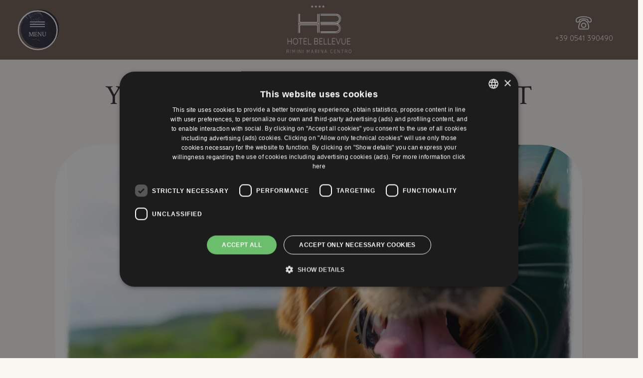

--- FILE ---
content_type: text/html
request_url: https://www.hotelbellevuerimini.it/en/offers/la-tua-vacanza-con-lamico-a-4-zampe
body_size: 15073
content:
<!doctype html>
<html lang="en">
	<head>
		<meta charset="utf-8">

		<meta name="viewport" content="width=device-width, initial-scale=1">
		<meta name="theme-color" content="#3b4689">

		<meta name="csrf-token" content="KwkfNAXiAaorvd2ERr85bDMZ3yJLyC8NxVS6LcpV" />

		<title>La tua vacanza con l’amico a 4 zampe - Hotel Bellevue Rimini</title>
      <meta name="description" content="Nel nostro albergo, gli animali sono più ch...">

				<meta property="og:title" content="Your vacation with your pet friend." />
				<meta property="og:type" content="website" />
				<meta property="og:description" content="In our hotel, animals are more than welcome; they are an integral part of our ho..." />
				<meta property="og:url" content="https://www.hotelbellevuerimini.it/en/offers/la-tua-vacanza-con-lamico-a-4-zampe" />
				<meta property="og:image" content="https://www.hotelbellevuerimini.it/storage/images/hotelbellevuerimini.it/1708184714_image_(1).png" />
		
				<link rel="alternate" href="https://www.hotelbellevuerimini.it/offerte/la-tua-vacanza-con-lamico-a-4-zampe" hreflang="it-it" />
				<link rel="alternate" href="https://www.hotelbellevuerimini.it/en/offers/la-tua-vacanza-con-lamico-a-4-zampe" hreflang="en-gb" />
				<link rel="alternate" href="https://www.hotelbellevuerimini.it/de/angebote/la-tua-vacanza-con-lamico-a-4-zampe" hreflang="de-de" />
				<link rel="alternate" href="https://www.hotelbellevuerimini.it/fr/offres/la-tua-vacanza-con-lamico-a-4-zampe" hreflang="fr-fr" />
				<link rel="alternate" href="https://www.hotelbellevuerimini.it/ru/predlozheniya/la-tua-vacanza-con-lamico-a-4-zampe" hreflang="ru-ru" />
		
		
				<link rel="canonical" href="https://www.hotelbellevuerimini.it/en/offers/la-tua-vacanza-con-lamico-a-4-zampe" />
				
		<meta name="robots" content="index, follow">
		<!-- <link rel="apple-touch-icon" href="icon.png"> -->
		<!-- <link rel="preconnect" href="//fonts.googleapis.com" as="style"> -->
        <link rel="icon" href="https://www.hotelbellevuerimini.it/storage/images/hotelbellevuerimini.it/favicon.png"  />

		<link rel="preconnect" href="https://fonts.googleapis.com">
        <link rel="preconnect" href="https://fonts.gstatic.com" crossorigin>
        <link href="https://fonts.googleapis.com/css2?family=Crimson+Text&family=Quicksand:wght@300;400;500;600;700&family=Ruthie&display=swap" rel="stylesheet">

    
            <link rel="preconnect" href="https://www.gstatic.com" crossorigin>
            <link rel="preconnect" href="https://www.googletagmanager.com" crossorigin>
            

		<link rel="preload" href="https://www.hotelbellevuerimini.it/hotelbellevuerimini.it/theme2/css/fonts/edita-font.woff" as="font" crossorigin="anonymous">

		
		
		
		<link rel="stylesheet" href="https://fonts.googleapis.com/css2?family=Work+Sans:wght@200;400;600;900&display=swap" media="print" onload="this.media='all'" />

		<style>
		/*! normalize.css v8.0.1 | MIT License | github.com/necolas/normalize.css */html{line-height:1.15;-webkit-text-size-adjust:100%}body{margin:0}main{display:block}h1{font-size:2em;margin:.67em 0}hr{box-sizing:content-box;height:0;overflow:visible}pre{font-family:monospace,monospace;font-size:1em}a{background-color:transparent}abbr[title]{border-bottom:none;text-decoration:underline;text-decoration:underline dotted}b,strong{font-weight:bolder}code,kbd,samp{font-family:monospace,monospace;font-size:1em}small{font-size:80%}sub,sup{font-size:75%;line-height:0;position:relative;vertical-align:baseline}sub{bottom:-.25em}sup{top:-.5em}img{border-style:none}button,input,optgroup,select,textarea{font-family:inherit;font-size:100%;line-height:1.15;margin:0}button,input{overflow:visible}button,select{text-transform:none}[type=button],[type=reset],[type=submit],button{-webkit-appearance:button}[type=button]::-moz-focus-inner,[type=reset]::-moz-focus-inner,[type=submit]::-moz-focus-inner,button::-moz-focus-inner{border-style:none;padding:0}[type=button]:-moz-focusring,[type=reset]:-moz-focusring,[type=submit]:-moz-focusring,button:-moz-focusring{outline:1px dotted ButtonText}fieldset{padding:.35em .75em .625em}legend{box-sizing:border-box;color:inherit;display:table;max-width:100%;padding:0;white-space:normal}progress{vertical-align:baseline}textarea{overflow:auto}[type=checkbox],[type=radio]{box-sizing:border-box;padding:0}[type=number]::-webkit-inner-spin-button,[type=number]::-webkit-outer-spin-button{height:auto}[type=search]{-webkit-appearance:textfield;outline-offset:-2px}[type=search]::-webkit-search-decoration{-webkit-appearance:none}::-webkit-file-upload-button{-webkit-appearance:button;font:inherit}details{display:block}summary{display:list-item}template{display:none}[hidden]{display:none}.glide{position:relative;width:100%;box-sizing:border-box}.glide *{box-sizing:inherit}.glide__track{overflow:hidden}.glide__slides{position:relative;width:100%;list-style:none;backface-visibility:hidden;transform-style:preserve-3d;touch-action:pan-Y;overflow:hidden;padding:0;white-space:nowrap;display:flex;flex-wrap:nowrap;will-change:transform}.glide__slides--dragging{user-select:none}.glide__slide{width:100%;height:100%;flex-shrink:0;white-space:normal;user-select:none;-webkit-touch-callout:none;-webkit-tap-highlight-color:transparent}.glide__slide a{user-select:none;-webkit-user-drag:none;-moz-user-select:none;-ms-user-select:none}.glide__arrows{-webkit-touch-callout:none;user-select:none}.glide__bullets{-webkit-touch-callout:none;user-select:none}.glide--rtl{direction:rtl}.glide__arrow{position:absolute;display:block;top:50%;z-index:2;color:#fff;text-transform:uppercase;padding:9px 12px;background-color:transparent;border:2px solid rgba(255,255,255,.5);border-radius:4px;box-shadow:0 .25em .5em 0 rgba(0,0,0,.1);text-shadow:0 .25em .5em rgba(0,0,0,.1);opacity:1;cursor:pointer;transition:opacity 150ms ease,border .3s ease-in-out;transform:translateY(-50%);line-height:1}.glide__arrow:focus{outline:0}.glide__arrow:hover{border-color:#fff}.glide__arrow--left{left:2em}.glide__arrow--right{right:2em}.glide__arrow--disabled{opacity:.33}.glide__bullets{position:absolute;z-index:2;bottom:2em;left:50%;display:inline-flex;list-style:none;transform:translateX(-50%)}.glide__bullet{background-color:rgba(255,255,255,.5);width:9px;height:9px;padding:0;border-radius:50%;border:2px solid transparent;transition:all .3s ease-in-out;cursor:pointer;line-height:0;box-shadow:0 .25em .5em 0 rgba(0,0,0,.1);margin:0 .25em}.glide__bullet:focus{outline:0}.glide__bullet:focus,.glide__bullet:hover{border:2px solid #fff;background-color:rgba(255,255,255,.5)}.glide__bullet--active{background-color:#fff}.glide--swipeable{cursor:grab;cursor:-moz-grab;cursor:-webkit-grab}.glide--dragging{cursor:grabbing;cursor:-moz-grabbing;cursor:-webkit-grabbing}[data-icon]:before{font-family:edita-font!important;content:attr(data-icon);font-style:normal!important;font-weight:400!important;font-variant:normal!important;text-transform:none!important;speak:never;line-height:1;-webkit-font-smoothing:antialiased;-moz-osx-font-smoothing:grayscale}[class*=" icon-"]:before,[class^=icon-]:before{font-family:edita-font!important;font-style:normal!important;font-weight:400!important;font-variant:normal!important;text-transform:none!important;speak:never;line-height:1;-webkit-font-smoothing:antialiased;-moz-osx-font-smoothing:grayscale}.icon-edt-arrow-left-2:before{content:"\64"}.icon-edt-calendar:before{content:"\65"}.icon-edt-calendar-2:before{content:"\66"}.icon-edt-calendar-3:before{content:"\67"}.icon-edt-calendar-4:before{content:"\68"}.icon-edt-calendar-5:before{content:"\69"}.icon-edt-calendar-6:before{content:"\6a"}.icon-edt-phone:before{content:"\6b"}.icon-edt-phone-2:before{content:"\6c"}.icon-edt-desk-bell:before{content:"\6d"}.icon-edt-pen:before{content:"\6e"}.icon-edt-envelope:before{content:"\6f"}.icon-edt-arrow-right-6:before{content:"\70"}.icon-edt-cloud:before{content:"\71"}.icon-edt-arrow-right-5:before{content:"\73"}.icon-edt-arrow-right-2:before{content:"\75"}.icon-edt-arrow-left-3:before{content:"\76"}.icon-edt-marker:before{content:"\77"}.icon-edt-share:before{content:"\78"}.icon-edt-envelope-2:before{content:"\79"}.icon-edt-play:before{content:"\41"}.icon-edt-phone-8:before{content:"\43"}.icon-edt-marker-2:before{content:"\44"}.icon-edt-arrow-right-3:before{content:"\45"}.icon-edt-envelope-3:before{content:"\46"}.icon-edt-envelope-4:before{content:"\47"}.icon-edt-envelope-5:before{content:"\48"}.icon-edt-marker-3:before{content:"\49"}.icon-edt-star:before{content:"\4b"}.icon-edt-marker-4:before{content:"\4c"}.icon-edt-envelope-6:before{content:"\4d"}.icon-edt-envelope-7:before{content:"\4e"}.icon-edt-envelope-8:before{content:"\4f"}.icon-edt-envelope-9:before{content:"\50"}.icon-edt-marker-5:before{content:"\51"}.icon-edt-star-2:before{content:"\52"}.icon-edt-star-3:before{content:"\53"}.icon-edt-marker-6:before{content:"\55"}.icon-edt-envelope-10:before{content:"\56"}.icon-edt-download:before{content:"\58"}.icon-edt-calendar-7:before{content:"\5a"}.icon-edt-marker-7:before{content:"\30"}.icon-edt-arrow-left-4:before{content:"\31"}.icon-edt-arrow-down:before{content:"\32"}.icon-edt-signal:before{content:"\33"}.icon-edt-phone-4:before{content:"\34"}.icon-edt-arrow-left-5:before{content:"\35"}.icon-edt-arrow-left-6:before{content:"\36"}.icon-edt-arrow-left-7:before{content:"\37"}.icon-edt-marker-8:before{content:"\38"}.icon-edt-phone-5:before{content:"\39"}.icon-edt-phone-6:before{content:"\21"}.icon-edt-arrow-right-7:before{content:"\22"}.icon-edt-arrow-right-4:before{content:"\23"}.icon-edt-notes:before{content:"\61"}.icon-edt-arrow-right:before{content:"\62"}.icon-edt-child:before{content:"\7a"}.icon-edt-cloud-2:before{content:"\54"}.icon-edt-user:before{content:"\59"}.icon-edt-phone-7:before{content:"\25"}.icon-edt-calendar-8:before{content:"\26"}.icon-edt-resize:before{content:"\27"}.icon-edt-phone-9:before{content:"\72"}.icon-edt-desk-bell-2:before{content:"\42"}.icon-edt-arrow-up:before{content:"\28"}.icon-edt-desk-bell-3:before{content:"\29"}.icon-edt-check:before{content:"\2a"}.icon-edt-check-2:before{content:"\2b"}.icon-edt-arrow-right-8:before{content:"\74"}.icon-edt-arrow-left-8:before{content:"\2c"}.icon-edt-pen-2:before{content:"\63"}.icon-edt-arrow-left:before{content:"\2d"}.icon-edt-pen-3:before{content:"\2e"}.icon-edt-hand-3:before{content:"\57"}.icon-edt-hand-2:before{content:"\24"}.icon-edt-hand-1:before{content:"\2f"}.icon-edt-gift:before{content:"\3a"}.icon-edt-gift-2:before{content:"\3b"}.icon-edt-birthday:before{content:"\3c"}.icon-edt-birthday-2:before{content:"\3d"}.icon-edt-birthday-3:before{content:"\3e"}.icon-edt-arrow-down-2:before{content:"\3f"}.icon-edt-heart:before{content:"\40"}.icon-edt-magnifier:before{content:"\5b"}.icon-edt-user-2:before{content:"\5d"}.icon-edt-users:before{content:"\5e"}.icon-edt-users-2:before{content:"\5f"}.icon-edt-arrow-up-2:before{content:"\60"}.icon-edt-user-3:before{content:"\7b"}.icon-edt-heart-2:before{content:"\7c"}.icon-edt-heart-3:before{content:"\7d"}.icon-edt-facebook:before{content:"\7e"}.icon-edt-skype:before{content:"\e000"}.icon-edt-youtube:before{content:"\e001"}.icon-edt-whatsapp:before{content:"\e002"}.icon-edt-linkedin:before{content:"\e003"}.icon-edt-instagram:before{content:"\e004"}.icon-edt-twitter:before{content:"\e005"}.icon-edt-phone-10:before{content:"\e006"}.icon-edt-facebook-2:before{content:"\e007"}.icon-edt-envelope-11:before{content:"\e008"}.icon-edt-arrow-down-3:before{content:"\e009"}.icon-edt-facebook-3:before{content:"\e00a"}.icon-edt-envelope-13:before{content:"\e00b"}.icon-edt-linkedin-2:before{content:"\e00c"}.icon-edt-twitter-4:before{content:"\e00d"}.icon-edt-skype-2:before{content:"\e00e"}.icon-edt-linkedin-3:before{content:"\e00f"}.icon-edt-phone-11:before{content:"\e011"}.icon-edt-phone-12:before{content:"\e012"}.icon-edt-envelope-12:before{content:"\e013"}.icon-edt-youtube-2:before{content:"\e014"}.icon-edt-youtube-3:before{content:"\e015"}.icon-edt-tripadvisor:before{content:"\e016"}.icon-edt-tripadvisor-2:before{content:"\e017"}.icon-edt-twitter-2:before{content:"\e018"}.icon-edt-twitter-3:before{content:"\e019"}.icon-edt-arrow-up-3:before{content:"\e01a"}.icon-edt-clock:before{content:"\e010"}.icon-edt-times:before{content:"\e01b"}.icon-edt-check-3:before{content:"\e01c"}.icon-edt-times-2:before{content:"\e01d"}.icon-edt-check-4:before{content:"\e01e"}.icon-edt-clock-2:before{content:"\e01f"}.icon-edt-times-3:before{content:"\e020"}.icon-edt-clock-3:before{content:"\e021"}.icon-edt-clock-4:before{content:"\e022"}.icon-edt-clock-5:before{content:"\e023"}.icon-edt-clock-6:before{content:"\e024"}.icon-edt-clock-7:before{content:"\e025"}.icon-edt-safe:before{content:"\e026"}.icon-edt-bath:before{content:"\e027"}.icon-edt-bath-2:before{content:"\e028"}.icon-edt-bike:before{content:"\e029"}.icon-edt-bike-2:before{content:"\e02a"}.icon-edt-bus:before{content:"\e02b"}.icon-edt-car:before{content:"\e02c"}.icon-edt-car-2:before{content:"\e02d"}.icon-edt-bus-2:before{content:"\e02e"}.icon-edt-hairdryer:before{content:"\e02f"}.icon-edt-hairdryer-2:before{content:"\e030"}.icon-edt-minibar:before{content:"\e031"}.icon-edt-airconditioning:before{content:"\e032"}.icon-edt-parking:before{content:"\e033"}.icon-edt-man:before{content:"\e034"}.icon-edt-parking-2:before{content:"\e035"}.icon-edt-parking-3:before{content:"\e036"}.icon-edt-parking-4:before{content:"\e037"}.icon-edt-parking-5:before{content:"\e038"}.icon-edt-tv:before{content:"\e039"}.icon-edt-wifi:before{content:"\e03a"}.icon-edt-wifi-2:before{content:"\e03b"}.icon-edt-tv-2:before{content:"\e03c"}.icon-edt-safe-2:before{content:"\e03d"}.icon-edt-arrow-down-4:before{content:"\e03e"}.icon-edt-arrow-up-4:before{content:"\e03f"}.icon-edt-times-4:before{content:"\e040"}.icon-edt-times-5:before{content:"\e041"}.icon-edt-plan-2:before{content:"\e042"}.icon-edt-plan:before{content:"\e043"}.icon-edt-child-2:before{content:"\e044"}.icon-edt-child-3:before{content:"\e045"}.icon-edt-check-5:before{content:"\e046"}.icon-edt-family:before{content:"\e047"}.icon-edt-googleplus:before{content:"\5c"}.icon-edt-googleplus-3:before{content:"\e048"}.icon-edt-googleplus-2:before{content:"\e049"}.icon-edt-instagram-2:before{content:"\e04a"}.icon-edt-pen-4:before{content:"\e04b"}.icon-edt-clock-8:before{content:"\e04c"}.icon-edt-help:before{content:"\e04d"}.icon-edt-arrow-left-9:before{content:"\e04e"}.icon-edt-arrow-right-9:before{content:"\e04f"}.icon-edt-lock:before{content:"\e050"}.icon-edt-lock-2:before{content:"\e051"}.icon-edt-lock-3:before{content:"\e052"}.icon-edt-lock-4:before{content:"\e053"}.icon-edt-bed:before{content:"\e054"}.icon-edt-bed-2:before{content:"\e055"}.icon-edt-star-4:before{content:"\e056"}.icon-edt-star-5:before{content:"\e057"}.icon-edt-help-2:before{content:"\e058"}.icon-edt-marker-9:before{content:"\e059"}.icon-edt-skype-3:before{content:"\e05a"}.icon-edt-envelope-14:before{content:"\e05b"}.icon-edt-marker-10:before{content:"\e05c"}.icon-edt-phone-13:before{content:"\e05d"}.icon-edt-pinterest:before{content:"\e05e"}.icon-edt-bed-3:before{content:"\e061"}.icon-edt-bed-4:before{content:"\e062"}.icon-edt-cutlery:before{content:"\e063"}.icon-edt-cutlery-2:before{content:"\e064"}.icon-edt-home:before{content:"\e065"}.icon-edt-home-2:before{content:"\e066"}.icon-edt-home-3:before{content:"\e068"}.icon-edt-home-4:before{content:"\e069"}.icon-edt-home-5:before{content:"\e067"}.icon-edt-compare:before{content:"\e06a"}.icon-edt-lock-5:before{content:"\e06c"}.icon-edt-lock-6:before{content:"\e06d"}.icon-edt-lock-7:before{content:"\e06e"}.icon-edt-lock-8:before{content:"\e06f"}.icon-edt-user-4:before{content:"\e070"}.icon-edt-users-3:before{content:"\e071"}.icon-edt-dot:before{content:"\e072"}.icon-edt-dot2:before{content:"\e073"}.icon-edt-facebook-4:before{content:"\e075"}.icon-edt-googleplus-4:before{content:"\4a"}.icon-edt-phone-14:before{content:"\e074"}.icon-edt-play-2:before{content:"\e076"}.icon-edt-play-3:before{content:"\e077"}.icon-edt-arrow-down-6:before{content:"\e078"}.icon-edt-arrow-left-10:before{content:"\e079"}.icon-edt-arrow-right-10:before{content:"\e07a"}.icon-edt-arrow-down-5:before{content:"\e07b"}.icon-edt-arrow-left-11:before{content:"\e07c"}.icon-edt-minus:before{content:"\e07d"}.icon-edt-minus-2:before{content:"\e07e"}.icon-edt-plus:before{content:"\e07f"}.icon-edt-plus-2:before{content:"\e080"}.icon-edt-arrow-right-11:before{content:"\e081"}.icon-edt-arrow-up-5:before{content:"\e082"}.icon-edt-arrow-up-6:before{content:"\e083"}.icon-edt-magnifier-2:before{content:"\e084"}.icon-edt-magnifier-3:before{content:"\e085"}.icon-edt-clock-9:before{content:"\e086"}.icon-edt-clock-10:before{content:"\e087"}.icon-edt-users-4:before{content:"\e088"}.icon-edt-user-5:before{content:"\e089"}.icon-edt-facebook-5:before{content:"\e08a"}.icon-edt-instagram-3:before{content:"\e08b"}.icon-edt-cart:before{content:"\e08c"}.icon-edt-pinterest-1:before{content:"\e05f"}.icon-edt-pinterest-2:before{content:"\e060"}.icon-edt-share-2:before{content:"\e08d"}.icon-edt-whatsapp-2:before{content:"\e06b"}.icon-edt-check-6:before{content:"\e08e"}.icon-edt-help-3:before{content:"\e08f"}.icon-edt-arrow-left-12:before{content:"\e090"}.icon-edt-arrow-right-12:before{content:"\e091"}.icon-edt-check-7:before{content:"\e093"}.icon-edt-blogger:before{content:"\e092"}.icon-edt-flickr:before{content:"\e094"}.icon-edt-tumblr:before{content:"\e095"}.icon-edt-menu:before{content:"\e096"}.icon-edt-fax:before{content:"\e097"}.icon-edt-fax-2:before{content:"\e098"}.icon-edt-fax-3:before{content:"\e099"}.icon-edt-fax-4:before{content:"\e09a"}.icon-edt-fax-5:before{content:"\e09b"}.icon-edt-fax-6:before{content:"\e09c"}.icon-edt-pec:before{content:"\e09d"}.icon-edt-pec-2:before{content:"\e09e"}.icon-edt-pec-3:before{content:"\e09f"}.icon-edt-pec-4:before{content:"\e0a0"}:root{--text:#010101;--text-light:#a8a8a8;--page:#f8f6f1;--title:#2b2a36;--subtitle:#cb8747;--highlight1:#fbebdc;--highlight2:#ead0b9;--cta:#fddda1;--link:#3aa9cd;--link-light:#BAE8F7;--menu:rgba(43,42,54,.85);--color1:#F4F0EA;--color2:#E9E4D9;--color3:#ccb997;--color4:#2E261F;--error:#d0021b;--error-light:#efcfd3;--font-1:'Quicksand',sans-serif;--font-2:'Crimson Text',sans-serif;--font-3:'Ruthie',cursive;--font-size:21px;--header:120px;--dot:1.3rem}*,::after,::before{box-sizing:border-box}img{display:block;max-width:100%;height:auto}img.static{min-width:auto;max-width:none}@keyframes pulse{from,to{opacity:1}10%,30%,50%,70%,90%{opacity:.5}20%,40%,60%,80%{opacity:.9}}@keyframes point{from,to{transform:translateX(0)}10%,30%,50%,70%,90%{transform:translateX(1rem)}20%,40%,60%,80%{transform:translateX(.1rem)}}@keyframes pointLeft{from,to{transform:translateX(0)}10%,30%,50%,70%,90%{transform:translateX(-1rem)}20%,40%,60%,80%{transform:translateX(-.1rem)}}html{-webkit-tap-highlight-color:transparent;font-size:10px}body{-webkit-font-smoothing:antialiased;font-family:var(--font-1);background:var(--page);color:var(--text);font-size:1.8rem}body.noscroll{overflow:hidden}a:any-link{color:var(--link)}a:active,a:focus,a:hover{text-decoration:none;outline:0}mark{background:0 0}#page{max-width:200rem;margin:0 auto;position:relative}#page.no-slider{padding-top:6rem}.glide__bullet,.glide__bullet:focus,.glide__bullet:hover{width:1rem;height:1rem;background-color:transparent;border-radius:none;border:0;box-shadow:none}.slider-bullet .bullet-back{fill:var(--page)}.slider-bullet .bullet-border{fill:#fff}.slider-bullet .bullet-active{fill:var(--page);transition:fill .3s}.glide__bullet--active .slider-bullet .bullet-active{fill:var(--title)}#site-header{position:absolute;top:0;left:0;width:100%;z-index:2;display:flex;flex-direction:row;color:#fff;background:0 0;pointer-events:none;transition:all .35s}#site-header.fixed,#site-header.scroll{background:#715d54;border-bottom:1px solid rgba(255,255,255,.1);height:var(--header);position:fixed;top:0;left:0;right:0;pointer-events:all}#site-header a,#site-header button,#site-menu{pointer-events:auto}.header-menu{padding:4rem 0 0 3.5rem;width:43%}#site-header:not(.scroll) .header-menu.menu-open,.fixed .header-menu,.scroll .header-menu{padding-top:2rem}.header-logo{text-align:center;padding:5rem 2rem 0;width:14%;transition:filter .4s}.header-logo a{display:inline-block;transform-origin:center top;transition:transform .3s}.header-logo img,.header-logo svg{display:block;max-width:100%;height:auto}.fixed .header-logo,.scroll .header-logo{padding-top:1rem}.fixed .header-logo a,.scroll .header-logo a{width:13rem}.header-info{text-align:right;padding:6.5rem 3.5rem 0 0;display:flex;flex-direction:row;justify-content:flex-end;align-items:flex-start;width:43%;transition:filter .4s}#site-header.fixed .header-info,#site-header.scroll .header-info{padding-top:3rem}.header-info a{display:flex;flex-direction:column;align-items:center;color:#fff;font-size:2.2rem;text-decoration:none;font-weight:400;margin:0 2rem;position:relative}.header-info [class^=icon-]{font-size:3.2rem}.header-info a:hover{animation:pulse 8s infinite}.header-info .mobile-label{display:none}#menu-open{appearance:none;background:0 0;width:10rem;height:10rem;border-radius:50%;display:flex;flex-direction:column;align-items:center;justify-content:center;color:#fff;font-size:1.6rem;font-weight:400;font-family:var(--font-2);text-transform:uppercase;position:relative;z-index:100;cursor:context-menu;transform-origin:left top;transition:background-color .3s}#menu-open::before{content:'';width:9.7rem;height:9.6rem;position:absolute;top:-.3rem;right:-.7rem;z-index:-1;transition:.45s top,.45s right}#menu-open::after{content:'';border:.3rem solid #fff;width:10rem;height:10rem;border-radius:50%;position:absolute;top:-.15rem;left:-.15rem}#menu-open svg path{transition:opacity .3s}#menu-open svg .close-x{opacity:0}#menu-open.menu-open svg .bar{opacity:0}#menu-open.menu-open svg .close-x{opacity:1}#menu-open span{padding-top:1rem}#menu-open:hover::before{top:0;right:0}#menu-open:hover svg{animation:pulse 8s infinite}#menu-open:focus{outline:0}#site-header:not(.scroll) #menu-open.menu-open,.fixed #menu-open,.scroll #menu-open{transform:scale(.8)}#site-menu{position:fixed;top:0;left:0;right:0;bottom:0;z-index:2;background-color:var(--menu);box-shadow:inset 0 0 1.5rem var(--title);display:none;opacity:0;-webkit-backface-visibility:hidden}#site-menu.open{display:block;opacity:0}#site-slider{background:#361908;position:relative}.cursor{pointer-events:none;position:fixed;top:0;left:0;width:10rem;height:10rem;background-color:transparent;opacity:0;transition:opacity .2s linear;z-index:99;display:flex;align-items:center;justify-content:center;z-index:0}.cursor i{font-size:4rem;line-height:1;transform:rotate(-45deg);display:inline-block;color:#fff;transition:transform .2s ease}.glide-slide-single,.header-slideshow .glide-slideshow{cursor:none!important}#site-slider .item-slide img{display:block;width:100%;height:100vh;height:calc(var(--vh) * 100);object-fit:cover;object-position:center center}#site-slider .glide__bullets{bottom:2rem}.payoff{position:absolute;top:50%;left:0;right:0;text-align:center;color:#fff;font-size:7.5vw;font-family:var(--font-3);pointer-events:none;transform:translateY(-50%)}.payoff::after{content:'';width:74.35%;height:0;padding-bottom:4.65%;position:absolute;top:85%;left:0}.feedback-links{width:14.2rem;position:absolute;right:0;bottom:10rem;transform-origin:bottom right;z-index:1}.feedback-links a{display:flex;flex-direction:column;justify-content:space-between;align-items:center;width:14.2rem;height:13.4rem;padding-bottom:1rem;background-color:#fff;text-decoration:none}.feedback-links a+a{margin-top:1.8rem}.feedback-links a .title{width:100%;line-height:3.2rem;text-transform:uppercase;font-weight:700;text-align:center;font-size:1.4rem;color:#fff}.feedback-links a.tripadvisor .title{background-color:#00af87}.feedback-links a.booking .title{background-color:#499fdd}.feedback-links a.booking .score{display:block;width:3.6rem;height:3.6rem;text-align:center;line-height:3.6rem;font-weight:700;font-size:1.7rem;color:#fff;background-color:#143566;border-radius:.7rem .7rem .7rem 0}#reviews-list .overall,.feedback-links a.booking .overall{font-size:1.2rem;color:var(--text);font-weight:300}a#main-cta{display:flex;flex-direction:column;align-items:flex-end;justify-content:center;width:36rem;height:21.4rem;padding-right:6rem;background-color:var(--cta);background-repeat:no-repeat;background-position:right center;background-size:contain;color:#2c2d3e;text-decoration:none;text-align:right;border-radius:10.7rem 0 0 10.7rem;box-shadow:0 0 3rem rgba(0,0,0,.2);position:fixed;right:0;top:calc(50vh - 10.7rem);z-index:2}a#main-cta span{font-size:3.2rem;text-transform:uppercase;font-family:var(--font-2);line-height:1;padding:.5rem 0}a#main-cta span+span{font-size:2.5rem;text-transform:lowercase;font-style:italic}a#main-cta svg{margin-top:1rem}a#main-cta:hover{animation:point 6s infinite}a#mobile-whatsapp{display:none;width:4.8rem;height:4.8rem;background:#1ebea5;border-radius:50%;overflow:hidden;position:fixed;right:1rem;bottom:8rem;z-index:2}a#mobile-whatsapp.single{bottom:2rem}a#mobile-whatsapp span{position:absolute;left:-200rem}a#mobile-whatsapp::after{font-family:edita-font;font-size:3.2rem;content:"\e002";color:#fff;position:absolute;top:50%;left:50%;transform:translate(-50%,-50%)}aside,main{padding:6% 2rem}.columns,main .inner{max-width:145rem;margin:0 auto}.columns{display:flex;flex-direction:row;flex-wrap:wrap;justify-content:space-between}.columns>aside,.columns>div,.columns>main{padding-bottom:10rem}.columns .col-left{width:60%}.columns .col-right{width:33%}.columns .col-full{width:100%;padding-top:0}.camera-heading,.offerta-heading{width:100%;padding:6% 2rem 0!important}.camera-heading h1,.offerta-heading h1,main h1{font-size:5.5rem;line-height:1.1;color:var(--title);font-family:var(--font-2);text-transform:uppercase;text-align:center;font-weight:400;letter-spacing:.01ch}.camera-heading mark.subtitle,.offerta-heading mark.subtitle,.offerte-heading mark.subtitle,main mark.subtitle{display:block;text-align:center;font-size:4rem;margin-bottom:3rem;font-weight:300;color:var(--subtitle);line-height:1.3}main h1{margin-bottom:1.2rem}.camera-heading h1,.offerta-heading h1{margin-bottom:.8rem}.camera-heading mark.subtitle,.offerta-heading mark.subtitle,.offerte-heading mark.subtitle{margin-top:-1.6rem}.homepage .content-container{padding-top:3%;column-count:2;column-gap:11%}main.col-left h1{text-align:left}.image-single img{display:block;max-width:100%;height:auto}main h2,main h3,main h4,main h5,main h6{line-height:1.1;color:var(--title);font-family:var(--font-2);text-transform:uppercase;font-weight:400;margin-bottom:2.5rem}main h2{font-size:3.6rem}main h3{font-size:3.2rem}main h4{font-size:2.8rem}main h5{font-size:2.4rem}main h6{font-size:2rem}aside dl,main ol,main p,main ul{font-size:1.9rem;line-height:1.8;margin-top:0;margin-bottom:3rem}main ol,main ul{margin-left:0}main ul{list-style-type:square}main ol{list-style-type:decimal}main ul li{padding-left:1rem}main ul li::marker{color:var(--subtitle);content:'\e093';font-family:edita-font;font-size:1.8rem}main ol li::marker{color:var(--subtitle);font-weight:700;font-family:var(--font-2)}main li{line-height:1.2;padding-bottom:1.5rem}main p{text-align:justify}main a,main strong{color:var(--subtitle);font-weight:800}main a{text-decoration:underline;transition:color .3s}main a:hover{color:var(--title);text-decoration:underline;text-decoration-color:var(--link);animation:pulse 10s infinite}main img{display:inline-block;max-width:100%;height:auto}.gallery-editor{margin:6rem -.5rem 1.6rem;display:flex;flex-wrap:wrap}.gallery-editor .gallery-item{padding:0 .5rem 1rem;flex:0 0 33.333333%}.gallery-column-2 .gallery-item{flex:0 0 50%}.gallery-column-4 .gallery-item{flex:0 0 25%}.gallery-column-5 .gallery-item{flex:0 0 20%}.gallery-column-6 .gallery-item{flex:0 0 16.666666%}.gallery-caption{margin:1rem 0 0;word-break:break-all;font-size:1.6rem;line-height:1.3}.gallery-editor .gallery-item a{display:block;position:relative}.gallery-editor .gallery-item a::after{content:'\e080';font-family:edita-font;position:absolute;left:50%;top:50%;transform:translate(-50%,-50%);font-size:6rem;color:var(--title);opacity:0;transition:opacity .45s}.gallery-editor .gallery-item img{width:100%;height:auto;transition:opacity .45s}.gallery-editor .gallery-item a:hover::after{opacity:1}.gallery-editor .gallery-item a:hover img{opacity:.75}@media screen and (min-width:2001px){.payoff{font-size:15rem}.payoff::after{content:'';width:148.7rem;padding-bottom:9.3rem}}@media screen and (max-height:778px){.feedback-links{transform:scale(.8)}a#main-cta{width:30.6rem;height:18rem;border-radius:9rem 0 0 9rem}a#main-cta span{font-size:2.7rem;padding:.4rem 0}a#main-cta span+span{font-size:2.1rem}a#main-cta svg{margin-top:.8rem;width:6.1rem}}@media screen and (max-height:630px){.feedback-links{transform:scale(.7)}a#main-cta{width:28.8rem;height:17rem;border-radius:8.5rem 0 0 8.5rem}a#main-cta span{font-size:2.5rem;padding:.4rem 0}a#main-cta span+span{font-size:2rem}a#main-cta svg{margin-top:.8rem;width:5.7rem}}@media screen and (max-height:560px){.feedback-links{transform:scale(.6)}a#main-cta{width:25rem;height:15rem;border-radius:7.5rem 0 0 7.5rem}a#main-cta span{font-size:2.2rem;padding:.3rem 0}a#main-cta span+span{font-size:1.7rem}a#main-cta svg{margin-top:.7rem;width:5rem}}@media screen and (max-width:1520px){.header-info a{font-size:1.5rem;margin:0 1.5rem}}@media screen and (max-width:1449px){.columns,main .inner{max-width:110rem}.columns .col-left{width:65%}.columns .col-right{width:35%}}@media screen and (max-width:1199px){.header-info{justify-content:center}.header-info a .label{background:var(--color4);white-space:nowrap;padding:.4rem .8rem;border-radius:.9rem;opacity:0;position:absolute;top:0;left:50%;transform:translateX(-50%);transition:all .3s;pointer-events:none}.header-info a:hover{animation:none}.header-info a:hover .label{top:3rem;opacity:1}}@media screen and (max-width:1099px){.columns,main .inner{max-width:991px}.columns .col-left{width:60%}.columns .col-right{width:40%}}@media screen and (max-width:991px){:root{--header:10rem}.header-menu{padding:3rem 0 0 2rem;width:38%}#site-header:not(.scroll) .header-menu.menu-open,.fixed .header-menu,.scroll .header-menu{padding-top:1rem}.header-logo{padding:3rem 1.5rem 0;width:24%}.fixed .header-logo a,.scroll .header-logo a{width:10rem}.header-info{justify-content:flex-end;padding:3rem 2rem 0 0;width:38%}.header-info [class^=icon-]{font-size:4rem}.header-info a:hover .label{top:4rem}.header-info a.edtrack-whatsapp{display:none}#menu-open{transform:scale(.8)}#site-slider .item-slide img{height:calc((var(--vh) * 100) - 8rem)}.payoff{font-size:8rem}.feedback-links{bottom:8rem;transform:scale(.75)}a#main-cta{border-radius:0;width:auto;height:auto;position:fixed;left:0;right:0;bottom:0;top:auto;padding:1.2rem;text-align:center;align-items:center}a#main-cta svg{position:absolute;right:2rem;top:1.8rem}a#main-cta br,a#main-cta img{display:none}a#main-cta span{font-size:2.8rem;padding:0}a#main-cta span+span{padding-top:.3rem}a#main-cta:hover{animation:none}a#mobile-whatsapp{display:block;bottom:9rem}.homepage .content-container{column-count:1}.columns .col-left,.columns .col-right{width:100%}.camera-content,.offerta-content{padding-bottom:2rem}.columns .col-right{padding-top:0}.columns .col-full.servizi{padding-top:5rem;padding-bottom:10rem}.camera-heading h1,.offerta-heading h1,main h1{font-size:4.4rem}.camera-heading mark.subtitle,.offerta-heading mark.subtitle,.offerte-heading mark.subtitle,main mark.subtitle{font-size:2rem;margin-bottom:2.6rem}main h2{font-size:3.2rem}main h3{font-size:2.8rem}main h4{font-size:2.6rem}main h5{font-size:2.3rem}main h6{font-size:2rem}.gallery-column-4 .gallery-item{flex:0 0 50%}}@media screen and (max-width:767px){:root{--header:8rem}#menu-open{transform:scale(.6)}#site-header:not(.scroll) #menu-open.menu-open,.fixed #menu-open,.scroll #menu-open{transform:scale(.525)}.header-menu{padding:2rem 0 0 2rem;width:35%}.header-logo{padding:2rem 1.5rem 0;width:30%}.fixed .header-logo a,.scroll .header-logo a{width:8rem}.header-info{padding:2rem 2rem 0 0;width:35%;justify-content:flex-end}#site-header.fixed .header-info,#site-header.scroll .header-info{padding-top:1rem}.fixed .header-info,.scroll .header-info{padding-top:1rem}.header-info a{margin:0}.header-info a .label{display:none}.header-info .edtrack-whatsapp,.header-info .preventivo{display:none}.header-info .mobile-label{display:inline-block;margin-top:-.6rem}.feedback-links{display:none}a#main-cta span:first-of-type{font-size:2.4rem}a#main-cta span+span{padding-top:.6rem}a#main-cta svg{display:none}#site-slider .item-slide img{height:calc((var(--vh) * 100) - 7.5rem)}.payoff{font-size:6rem;line-height:.8;padding-bottom:5%}.camera-heading h1,.offerta-heading h1,main h1{font-size:3.8rem;margin-bottom:1rem}.camera-heading mark.subtitle,.offerta-heading mark.subtitle,.offerte-heading mark.subtitle,main mark.subtitle{font-size:1.8rem;margin-top:-.5rem;margin-bottom:2.2rem}main h2{font-size:3rem}main h3{font-size:2.6rem}main h4{font-size:2.4rem}main h5{font-size:2.1rem}main h6{font-size:2rem}main p{text-align:left}.gallery-column-2 .gallery-item,.gallery-column-4 .gallery-item,.gallery-column-5 .gallery-item,.gallery-column-6 .gallery-item{flex:0 0 100%}}

		@font-face{
			font-family:edita-font;
			src:url(https://www.hotelbellevuerimini.it/hotelbellevuerimini.it/theme2/css/fonts/edita-font.eot);
			src:url(https://www.hotelbellevuerimini.it/hotelbellevuerimini.it/theme2/css/fonts/edita-font.eot?#iefix) format("embedded-opentype"),
			url(https://www.hotelbellevuerimini.it/hotelbellevuerimini.it/theme2/css/fonts/edita-font.woff) format("woff"),
			url(https://www.hotelbellevuerimini.it/hotelbellevuerimini.it/theme2/css/fonts/edita-font.ttf) format("truetype"),
			url(https://www.hotelbellevuerimini.it/hotelbellevuerimini.it/theme2/css/fonts/edita-font.svg#edita-font) format("svg");
			font-weight:400;
			font-style:normal;
			font-display:swap
		}
		</style>

		<script>
		!function(e,t){var n=function(e,t){"use strict";var n,a;if(function(){var t,n={lazyClass:"lazyload",loadedClass:"lazyloaded",loadingClass:"lazyloading",preloadClass:"lazypreload",errorClass:"lazyerror",autosizesClass:"lazyautosizes",srcAttr:"data-src",srcsetAttr:"data-srcset",sizesAttr:"data-sizes",minSize:40,customMedia:{},init:!0,expFactor:1.5,hFac:.8,loadMode:2,loadHidden:!0,ricTimeout:0,throttleDelay:125};for(t in a=e.lazySizesConfig||e.lazysizesConfig||{},n)t in a||(a[t]=n[t])}(),!t||!t.getElementsByClassName)return{init:function(){},cfg:a,noSupport:!0};var i=t.documentElement,r=e.Date,s=e.HTMLPictureElement,o="addEventListener",l="getAttribute",c=e[o],u=e.setTimeout,d=e.requestAnimationFrame||u,f=e.requestIdleCallback,m=/^picture$/i,y=["load","error","lazyincluded","_lazyloaded"],z={},h=Array.prototype.forEach,v=function(e,t){return z[t]||(z[t]=new RegExp("(\\s|^)"+t+"(\\s|$)")),z[t].test(e[l]("class")||"")&&z[t]},g=function(e,t){v(e,t)||e.setAttribute("class",(e[l]("class")||"").trim()+" "+t)},p=function(e,t){var n;(n=v(e,t))&&e.setAttribute("class",(e[l]("class")||"").replace(n," "))},C=function(e,t,n){var a=n?o:"removeEventListener";n&&C(e,t),y.forEach(function(n){e[a](n,t)})},b=function(e,a,i,r,s){var o=t.createEvent("Event");return i||(i={}),i.instance=n,o.initEvent(a,!r,!s),o.detail=i,e.dispatchEvent(o),o},A=function(t,n){var i;!s&&(i=e.picturefill||a.pf)?(n&&n.src&&!t[l]("srcset")&&t.setAttribute("srcset",n.src),i({reevaluate:!0,elements:[t]})):n&&n.src&&(t.src=n.src)},E=function(e,t){return(getComputedStyle(e,null)||{})[t]},_=function(e,t,n){for(n=n||e.offsetWidth;n<a.minSize&&t&&!e._lazysizesWidth;)n=t.offsetWidth,t=t.parentNode;return n},w=function(){var e,n,a=[],i=[],r=a,s=function(){var t=r;for(r=a.length?i:a,e=!0,n=!1;t.length;)t.shift()();e=!1},o=function(a,i){e&&!i?a.apply(this,arguments):(r.push(a),n||(n=!0,(t.hidden?u:d)(s)))};return o._lsFlush=s,o}(),N=function(e,t){return t?function(){w(e)}:function(){var t=this,n=arguments;w(function(){e.apply(t,n)})}},M=function(e){var t,n=0,i=a.throttleDelay,s=a.ricTimeout,o=function(){t=!1,n=r.now(),e()},l=f&&s>49?function(){f(o,{timeout:s}),s!==a.ricTimeout&&(s=a.ricTimeout)}:N(function(){u(o)},!0);return function(e){var a;(e=!0===e)&&(s=33),t||(t=!0,(a=i-(r.now()-n))<0&&(a=0),e||a<9?l():u(l,a))}},x=function(e){var t,n,a=function(){t=null,e()},i=function(){var e=r.now()-n;e<99?u(i,99-e):(f||a)(a)};return function(){n=r.now(),t||(t=u(i,99))}},W=function(){var s,d,f,y,z,_,W,L,S,T,F,R,D=/^img$/i,k=/^iframe$/i,H="onscroll"in e&&!/(gle|ing)bot/.test(navigator.userAgent),O=0,P=0,$=-1,I=function(e){P--,(!e||P<0||!e.target)&&(P=0)},q=function(e){return null==R&&(R="hidden"==E(t.body,"visibility")),R||!("hidden"==E(e.parentNode,"visibility")&&"hidden"==E(e,"visibility"))},U=function(e,n){var a,r=e,s=q(e);for(L-=n,F+=n,S-=n,T+=n;s&&(r=r.offsetParent)&&r!=t.body&&r!=i;)(s=(E(r,"opacity")||1)>0)&&"visible"!=E(r,"overflow")&&(a=r.getBoundingClientRect(),s=T>a.left&&S<a.right&&F>a.top-1&&L<a.bottom+1);return s},j=function(){var e,r,o,c,u,f,m,z,h,v,g,p,C=n.elements;if((y=a.loadMode)&&P<8&&(e=C.length)){for(r=0,$++;r<e;r++)if(C[r]&&!C[r]._lazyRace)if(!H||n.prematureUnveil&&n.prematureUnveil(C[r]))Y(C[r]);else if((z=C[r][l]("data-expand"))&&(f=1*z)||(f=O),v||(v=!a.expand||a.expand<1?i.clientHeight>500&&i.clientWidth>500?500:370:a.expand,n._defEx=v,g=v*a.expFactor,p=a.hFac,R=null,O<g&&P<1&&$>2&&y>2&&!t.hidden?(O=g,$=0):O=y>1&&$>1&&P<6?v:0),h!==f&&(_=innerWidth+f*p,W=innerHeight+f,m=-1*f,h=f),o=C[r].getBoundingClientRect(),(F=o.bottom)>=m&&(L=o.top)<=W&&(T=o.right)>=m*p&&(S=o.left)<=_&&(F||T||S||L)&&(a.loadHidden||q(C[r]))&&(d&&P<3&&!z&&(y<3||$<4)||U(C[r],f))){if(Y(C[r]),u=!0,P>9)break}else!u&&d&&!c&&P<4&&$<4&&y>2&&(s[0]||a.preloadAfterLoad)&&(s[0]||!z&&(F||T||S||L||"auto"!=C[r][l](a.sizesAttr)))&&(c=s[0]||C[r]);c&&!u&&Y(c)}},G=M(j),J=function(e){var t=e.target;t._lazyCache?delete t._lazyCache:(I(e),g(t,a.loadedClass),p(t,a.loadingClass),C(t,Q),b(t,"lazyloaded"))},K=N(J),Q=function(e){K({target:e.target})},V=function(e){var t,n=e[l](a.srcsetAttr);(t=a.customMedia[e[l]("data-media")||e[l]("media")])&&e.setAttribute("media",t),n&&e.setAttribute("srcset",n)},X=N(function(e,t,n,i,r){var s,o,c,d,y,z;(y=b(e,"lazybeforeunveil",t)).defaultPrevented||(i&&(n?g(e,a.autosizesClass):e.setAttribute("sizes",i)),o=e[l](a.srcsetAttr),s=e[l](a.srcAttr),r&&(c=e.parentNode,d=c&&m.test(c.nodeName||"")),z=t.firesLoad||"src"in e&&(o||s||d),y={target:e},g(e,a.loadingClass),z&&(clearTimeout(f),f=u(I,2500),C(e,Q,!0)),d&&h.call(c.getElementsByTagName("source"),V),o?e.setAttribute("srcset",o):s&&!d&&(k.test(e.nodeName)?function(e,t){try{e.contentWindow.location.replace(t)}catch(n){e.src=t}}(e,s):e.src=s),r&&(o||d)&&A(e,{src:s})),e._lazyRace&&delete e._lazyRace,p(e,a.lazyClass),w(function(){var t=e.complete&&e.naturalWidth>1;z&&!t||(t&&g(e,"ls-is-cached"),J(y),e._lazyCache=!0,u(function(){"_lazyCache"in e&&delete e._lazyCache},9)),"lazy"==e.loading&&P--},!0)}),Y=function(e){if(!e._lazyRace){var t,n=D.test(e.nodeName),i=n&&(e[l](a.sizesAttr)||e[l]("sizes")),r="auto"==i;(!r&&d||!n||!e[l]("src")&&!e.srcset||e.complete||v(e,a.errorClass)||!v(e,a.lazyClass))&&(t=b(e,"lazyunveilread").detail,r&&B.updateElem(e,!0,e.offsetWidth),e._lazyRace=!0,P++,X(e,t,r,i,n))}},Z=x(function(){a.loadMode=3,G()}),ee=function(){3==a.loadMode&&(a.loadMode=2),Z()},te=function(){if(!d){if(r.now()-z<999)return void u(te,999);d=!0,a.loadMode=3,G(),c("scroll",ee,!0)}};return{_:function(){z=r.now(),n.elements=t.getElementsByClassName(a.lazyClass),s=t.getElementsByClassName(a.lazyClass+" "+a.preloadClass),c("scroll",G,!0),c("resize",G,!0),e.MutationObserver?new MutationObserver(G).observe(i,{childList:!0,subtree:!0,attributes:!0}):(i[o]("DOMNodeInserted",G,!0),i[o]("DOMAttrModified",G,!0),setInterval(G,999)),c("hashchange",G,!0),["focus","mouseover","click","load","transitionend","animationend"].forEach(function(e){t[o](e,G,!0)}),/d$|^c/.test(t.readyState)?te():(c("load",te),t[o]("DOMContentLoaded",G),u(te,2e4)),n.elements.length?(j(),w._lsFlush()):G()},checkElems:G,unveil:Y,_aLSL:ee}}(),B=function(){var e,n=N(function(e,t,n,a){var i,r,s;if(e._lazysizesWidth=a,a+="px",e.setAttribute("sizes",a),m.test(t.nodeName||""))for(i=t.getElementsByTagName("source"),r=0,s=i.length;r<s;r++)i[r].setAttribute("sizes",a);n.detail.dataAttr||A(e,n.detail)}),i=function(e,t,a){var i,r=e.parentNode;r&&(a=_(e,r,a),(i=b(e,"lazybeforesizes",{width:a,dataAttr:!!t})).defaultPrevented||(a=i.detail.width)&&a!==e._lazysizesWidth&&n(e,r,i,a))},r=x(function(){var t,n=e.length;if(n)for(t=0;t<n;t++)i(e[t])});return{_:function(){e=t.getElementsByClassName(a.autosizesClass),c("resize",r)},checkElems:r,updateElem:i}}(),L=function(){!L.i&&t.getElementsByClassName&&(L.i=!0,B._(),W._())};return u(function(){a.init&&L()}),n={cfg:a,autoSizer:B,loader:W,init:L,uP:A,aC:g,rC:p,hC:v,fire:b,gW:_,rAF:w}}(e,e.document);e.lazySizes=n,"object"==typeof module&&module.exports&&(module.exports=n)}("undefined"!=typeof window?window:{});
		</script>

    
    
              <script>
              var dataLayer = window.dataLayer || [];
              dataLayer.push({'ID_GA4': 'X','ID_Fb_Pixel': '','ID_Cookie_Script': 'e902cbefd636772346b17af00be70bed','ID_Optimize': '','Crm': '','IP_Cliente': '','ID_Conversione_AW': '','Etichetta_Conversione_AW': '','ID_Conversione_BingAdv': ''});
              (function(w,d,s,l,i){w[l]=w[l]||[];w[l].push({'gtm.start':
              new Date().getTime(),event:'gtm.js'});var f=d.getElementsByTagName(s)[0],
              j=d.createElement(s),dl=l!='dataLayer'?'&l='+l:'';j.async=true;j.src='https://www.googletagmanager.com/gtm.js?id='+i+dl;f.parentNode.insertBefore(j,f);
              })(window,document,'script','dataLayer','GTM-T66FK68');
              </script>
            
              <script>(function(w,d,s,l,i){w[l]=w[l]||[];w[l].push({'gtm.start':
              new Date().getTime(),event:'gtm.js'});var f=d.getElementsByTagName(s)[0],
              j=d.createElement(s),dl=l!='dataLayer'?'&l='+l:'';j.async=true;j.src='https://www.googletagmanager.com/gtm.js?id='+i+dl;f.parentNode.insertBefore(j,f);
              })(window,document,'script','dataLayer','GTM-PJXD379');</script>
            

	<!-- Google Tag Manager -->
	<script>(function(w,d,s,l,i){w[l]=w[l]||[];w[l].push({'gtm.start': new Date().getTime(),event:'gtm.js'});var f=d.getElementsByTagName(s)[0], j=d.createElement(s),dl=l!='dataLayer'?'&l='+l:'';j.async=true;j.src='https://www.googletagmanager.com/gtm.js?id='+i+dl;f.parentNode.insertBefore(j,f);})(window,document,'script','dataLayer','GTM-TCXKVHGS');</script>
	<!-- End Google Tag Manager -->


    <script async src="https://forms.mrpreno.net/js/global/2147.js"></script>
	<script>
        let global_diff_date_days = 2;
        let global_diff_date_after_change = 1;
        let hideDefaultDate = false;
      </script>
</head>

	<body class=" no-gallery  ">
      
            <noscript><iframe src="https://www.googletagmanager.com/ns.html?id=GTM-T66FK68"
            height="0" width="0" style="display:none;visibility:hidden"></iframe></noscript>
            
              <noscript><iframe src="https://www.googletagmanager.com/ns.html?id=GTM-PJXD379"
              height="0" width="0" style="display:none;visibility:hidden"></iframe></noscript>
              

	  	<!-- Google Tag Manager (noscript) -->
		<noscript><iframe src="https://www.googletagmanager.com/ns.html?id=GTM-TCXKVHGS" height="0" width="0" style="display:none;visibility:hidden"></iframe></noscript>
		<!-- End Google Tag Manager (noscript) -->

				
		<div id="page"  class="no-slider"  >

		    <header id="site-header"  class="fixed" >
		      <div id="header-menu" class="header-menu">
	<button id="menu-open">
		<svg id="menu-icon" xmlns="http://www.w3.org/2000/svg" width="38" height="14" viewBox="0 0 38 14">
        	<rect class="bar" width="38" height="2" fill="rgb(255,255,255)"/>
        	<rect class="bar" y="6" width="38" height="2" fill="rgb(255,255,255)"/>
        	<rect class="bar" y="12" width="38" height="2" fill="rgb(255,255,255)"/>

        	<path fill="rgb(255,255,255)" class="close-x" d="M13.17,0l5.81,6L24.79,0,26,1.19,20.15,7.13,26,13.07l-1.19,1.2L19,8.33l-5.81,5.94L12,13.07l5.81-5.94L12,1.19Z"/>
        </svg>
		<span>menu</span>
	</button>
</div>

<div class="header-logo to-blur">
	<a href="/en" title="Hotel Bellevue Rimini">
		 <img class="lazyload" src="data:image/svg+xml,%3Csvg xmlns='http://www.w3.org/2000/svg' viewBox='0 0 287 215'%3E%3C/svg%3E" data-src="https://www.hotelbellevuerimini.it/storage/images/hotelbellevuerimini.it/app_logo.png" width="287" height="215" alt="logo">
	</a>
</div>

<div class="header-info to-blur">
	<a href="tel://+390541390490" data-trackclick="telefono" class="edtrack-telefono">
		<span class="icon-edt-phone"></span>
		<span class="label">+39 0541 390490</span>
		<span class="mobile-label">call</span>
	</a>

	<!--<a href="https://wa.me/+39333000000" data-trackclick="whatsapp" target="_blank" rel="noopener noreferrer" class="edtrack-whatsapp">
		<span class="icon-edt-whatsapp"></span>
		<span class="label">+39</span>
	</a>-->
</div>
                <nav id="site-menu">
                    	<ul id="lang-menu">
            		    
						
						
						
						

                	                                                <li>
                            <a class="language-list-link " href="https://www.hotelbellevuerimini.it/offerte/la-tua-vacanza-con-lamico-a-4-zampe">IT</a>
                        </li>
                                                                    <li>
                            <a class="language-list-link  active " href="https://www.hotelbellevuerimini.it/en/offers/la-tua-vacanza-con-lamico-a-4-zampe">EN</a>
                        </li>
                                                                    <li>
                            <a class="language-list-link " href="https://www.hotelbellevuerimini.it/de/angebote/la-tua-vacanza-con-lamico-a-4-zampe">DE</a>
                        </li>
                                                                    <li>
                            <a class="language-list-link " href="https://www.hotelbellevuerimini.it/fr/offres/la-tua-vacanza-con-lamico-a-4-zampe">FR</a>
                        </li>
                                                                    <li>
                            <a class="language-list-link " href="https://www.hotelbellevuerimini.it/ru/predlozheniya/la-tua-vacanza-con-lamico-a-4-zampe">RU</a>
                        </li>
                                        </ul>

                    <div class="overflow">
                        <div class="container">
                		        <ul id="main-menu">
                                                                    
                        			<li class="menu-item menu-item-33 ">
                        			    <a href="https://www.hotelbellevuerimini.it/en" target="_self">Home</a>

                        			                            			</li>
                                                                    
                        			<li class="menu-item menu-item-34 ">
                        			    <a href="https://www.hotelbellevuerimini.it/en/rooms" target="_self">Rooms</a>

                        			                            			</li>
                                                                    
                        			<li class="menu-item menu-item-39 ">
                        			    <a href="https://www.hotelbellevuerimini.it/en/breakfast-hotel-rimini" target="_self">Breakfast</a>

                        			                            			</li>
                                                                    
                        			<li class="menu-item menu-item-50 ">
                        			    <a href="https://www.hotelbellevuerimini.it/en/services-hotel-facing-the-sea-rimini" target="_self">Services</a>

                        			                            			</li>
                                                                    
                        			<li class="menu-item menu-item-51 ">
                        			    <a href="https://www.hotelbellevuerimini.it/en/offers" target="_self">Offers</a>

                        			                            			</li>
                                                                    
                        			<li class="menu-item menu-item-52 ">
                        			    <a href="https://www.hotelbellevuerimini.it/en/hotel-facing-the-sea-rimini" target="_self">Where we are</a>

                        			                            			</li>
                                                                    
                        			<li class="menu-item menu-item-53 ">
                        			    <a href="https://www.hotelbellevuerimini.it/en/request-the-quote" target="_self">Request the quote</a>

                        			                            			</li>
                                                		        </ul>
                        </div>
                    </div>
                </nav>
            </header>

            <div id="site-content" class="to-blur">
                          <!--<a id="mobile-whatsapp" data-trackclick="whatsapp" class="edtrack-whatsapp" href="https://wa.me/+39333000000" target="_blank" rel="noopener noreferrer"><span>whatsapp</span></a>-->
            

<div class="columns offerta-content">

	<div class="offerta-heading">
		<h1>Your vacation with your pet friend.</h1>
        
		<div class="offerta-image ">

            		    <div class="image-single">
    			    <picture><source media="(max-width:767px)" data-srcset="https://www.hotelbellevuerimini.it/storage/images/hotelbellevuerimini.it/offerte_mobile_1708184714_image_(1).png"><img data-src="https://www.hotelbellevuerimini.it/storage/images/hotelbellevuerimini.it/offerte_desktop_1708184714_image_(1).png" class="lazyload" decoding="async" loading="lazy" alt="media.image (1) 1" width="2000" height="1335"></picture>
    		    </div>
            
            
            
					</div>
	</div>

	<main class="col-left aos-init aos-animate" data-aos="fade-right" data-aos-offset="100" data-aos-easing="ease-in-quad" data-aos-duration="300">
		<p>In our hotel, animals are more than welcome; they are an integral part of our hosting family.</p>
<p>We understand how important it is for many travelers to bring their furry friends along during their stay, and for this reason, we have created a welcoming space tailored to their needs.</p>
<p>From check-in to departure, we ensure a special treatment for our four-legged guests, providing dedicated services and comforts to ensure a pleasant stay for both them and their human companions.</p>
<p>We are delighted to welcome them and make their stay with us unforgettable.</p>
	</main>

	<aside class="col-right aos-init aos-animate" data-aos="fade-left" data-aos-offset="100" data-aos-easing="ease-in-quad" data-aos-duration="300">

        
		<div class="price-box">
			
            
                        <span class="price">&nbsp;</span>
                        		</div>

        
        
        <!--<a id="offerta-prenota" class="cta" role="button" href="https://secure.begenius.it/bookingenius/hotel_web/it/hotelstellariccione/#index" target="_blank" rel="noopener noreferrer">book the offer <span class="icon-edt-arrow-right-12"></span></a>-->

		<a id="offerta-richiedi" class="cta" role="button" href="https://www.hotelbellevuerimini.it/en/request-the-quote?titolo=offerta-Your+vacation+with+your+pet+friend.">Request the quote</a>
	</aside>
</div>

                                      
    
    
            
    
    
            	                                                            
    
              <footer id="site-footer">
    <div class="footer-inner">
        <div class="footer-img">
            <img loading="lazy" class="lazyload" src="https://www.hotelbellevuerimini.it/hotelbellevuerimini.it/theme2/img/footer-map.jpg" width="1130" height="966" alt="" />
        </div>

        <div class="footer-text">
            <div class="footer-text-inner">
				<div class="footer-logo">
                	<img class="lazyload" src="data:image/svg+xml,%3Csvg xmlns='http://www.w3.org/2000/svg' viewBox='0 0 224 167'%3E%3C/svg%3E" data-src="https://www.hotelbellevuerimini.it/storage/images/hotelbellevuerimini.it/app_logo_mobile.png" width="224" height="167" alt="logo">
					<a href="https://oasigrouphotels.com/" target="_blank"><img class="lazyload" src="data:image/svg+xml,%3Csvg xmlns='http://www.w3.org/2000/svg' viewBox='0 0 249 167'%3E%3C/svg%3E" data-src="https://www.hotelbellevuerimini.it/hotelbellevuerimini.it/theme2/img/logo-oasi-group.svg"" width="249" height="167" alt="logo"></a>
				</div>

                <address>
                    Piazzale John Fitzgerald Kennedy 12,<br />
                    47921 Rimini (RN)
        		</address>

                <ul class="social">
        			<li><a class="facebook" href="https://www.facebook.com/HotelBellevueRimini.Italy/" target="_blank" rel="noopener noreferrer">facebook</a></li>
        			<li><a class="instagram" href="https://www.instagram.com/hotel.bellevue/" target="_blank" rel="noopener noreferrer">instagram</a></li>
        			<!--<li><a class="whatsapp" data-trackclick="whatsapp" href="https://wa.me/+39333000000" target="_blank" rel="noopener noreferrer">whatsapp</a></li>-->
        		</ul>

                <div class="contact-info">
        			<span>Phone. <a class="edtrack-telefono" data-trackclick="telefono" href="tel://+390541390490">+39 0541 390490</a></span> <br>
        			<!--<span>Whatsapp <a class="edtrack-whatsapp" data-trackclick="whatsapp" href="https://wa.me/+39333000000">+39 333 000000</a></span> <br>-->
        			<a class="edtrack-clickemail" data-trackclick="clickemail" href="mailto://info@hotelbellevuerimini.it">info@hotelbellevuerimini.it</a> <br>
        			<span class="piva">P.iva 04419030400</span><br>
        			<span class="piva">C.I.R. 099014-AL-00070</span><br>        			<span class="piva">C.I.N. IT099014A1K6A8C4KK</span>        		</div>

                <a id="map-button" href="https://www.google.com/maps/dir/?api=1&origin=&destination=Hotel+Bellevue+Rimini+Rimini&travelmode=driving" data-trackclick="mappa" class="edtrack-mappa" target="_blank" rel="noopener noreferrer"><span class="icon-edt-marker-5"></span> where we are</a>

                <ul class="links">
        			<li><a href="https://www.hotelbellevuerimini.it/en/privacy">Privacy Policy</a></li><li><a href="https://www.hotelbellevuerimini.it/en/cookie-policy">Cookie Policy</a></li><li><a href="https://www.hotelbellevuerimini.it/en/dati-societari">Company data</a></li>
					<li><a href="javascript:void(0)" id="csconsentlink">Review your cookie settings</a></li>
        		</ul>

				
        		<span id="credits">fatto con amore da <a href="https://www.edita.it" target="_blank" aria-label="edita" rel="noopener" target="_blank"><img class="edita-logo" src="https://www.hotelbellevuerimini.it/hotelbellevuerimini.it/theme2/img/logo-edita.png" width="32" height="14" alt="edita rimini logo"></a></span>
            </div>
        </div>
    </div>
</footer>
		    </div>
		</div>
		      
		<link rel="stylesheet" href="https://www.hotelbellevuerimini.it/hotelbellevuerimini.it/theme2/css/main.css" media="print" onload="this.media='all'">
		<noscript><link rel="stylesheet" href="https://www.hotelbellevuerimini.it/hotelbellevuerimini.it/theme2/css/main.css"></noscript>

		          <script>
        function fe_auth() {
          if((_cookie = document.cookie.split('; ').find(row => row.startsWith('edt_fe_auth='))))
            return _cookie.split('=')[1];
        }
        var lang = "en";
        var cookie_policy_link = "https://www.hotelbellevuerimini.it/en/cookie-policy";
        var site_url = "https://www.hotelbellevuerimini.it";
        var enable_navtrack = true && !fe_auth();
        //console.log(enable_navtrack);
      </script>
      
    

		<div class="pswp" tabindex="-1" role="dialog" aria-hidden="true"><div class="pswp__bg"></div><div class="pswp__scroll-wrap"><div class="pswp__container"><div class="pswp__item"></div><div class="pswp__item"></div><div class="pswp__item"></div></div><div class="pswp__ui pswp__ui--hidden"><div class="pswp__top-bar"><div class="pswp__counter"></div><button class="pswp__button pswp__button--close" title="Close (Esc)"></button><button class="pswp__button pswp__button--share" title="Share"></button><button class="pswp__button pswp__button--fs" title="Toggle fullscreen"></button><button class="pswp__button pswp__button--zoom" title="Zoom in/out"></button><div class="pswp__preloader"><div class="pswp__preloader__icn"><div class="pswp__preloader__cut"><div class="pswp__preloader__donut"></div></div></div></div></div><div class="pswp__share-modal pswp__share-modal--hidden pswp__single-tap"><div class="pswp__share-tooltip"></div></div><button class="pswp__button pswp__button--arrow--left" title="Previous (arrow left)"> </button><button class="pswp__button pswp__button--arrow--right" title="Next (arrow right)"> </button><div class="pswp__caption"><div class="pswp__caption__center"></div></div></div></div></div>

		      
		<script src="https://www.hotelbellevuerimini.it/hotelbellevuerimini.it/theme2/js/main.js" defer></script>

		<script type="application/ld+json">
			{
    "@context": "http:\/\/schema.org",
    "@type": "Hotel",
    "name": "Hotel Bellevue Rimini",
    "description": "Rimini Marina Centro",
    "address": {
        "@type": "PostalAddress",
        "addressCountry": "IT",
        "addressLocality": "Rimini",
        "addressRegion": "RN",
        "postalCode": "47921",
        "streetAddress": "Piazzale John Fitzgerald Kennedy 12"
    },
    "telephone": "+39 0541 390490",
    "photo": "",
    "starRating": {
        "@type": "Rating",
        "ratingValue": "4"
    }
}		</script>

		
	</body>
</html>


--- FILE ---
content_type: text/html; charset=UTF-8
request_url: https://www.hotelbellevuerimini.it/token
body_size: 614
content:
CIVeZmGJxbG4rluZaIBixbbmn4SsjJ9T373UfKqj

--- FILE ---
content_type: text/css
request_url: https://www.hotelbellevuerimini.it/hotelbellevuerimini.it/theme2/css/main.css
body_size: 14309
content:
.flatpickr-calendar{background:0 0;opacity:0;display:none;text-align:center;visibility:hidden;padding:0;-webkit-animation:none;animation:none;direction:ltr;border:0;font-size:14px;line-height:24px;border-radius:5px;position:absolute;width:307.875px;-webkit-box-sizing:border-box;box-sizing:border-box;-ms-touch-action:manipulation;touch-action:manipulation;background:#fff;-webkit-box-shadow:1px 0 0 #e6e6e6,-1px 0 0 #e6e6e6,0 1px 0 #e6e6e6,0 -1px 0 #e6e6e6,0 3px 13px rgba(0,0,0,.08);box-shadow:1px 0 0 #e6e6e6,-1px 0 0 #e6e6e6,0 1px 0 #e6e6e6,0 -1px 0 #e6e6e6,0 3px 13px rgba(0,0,0,.08)}.flatpickr-calendar.inline,.flatpickr-calendar.open{opacity:1;max-height:640px;visibility:visible}.flatpickr-calendar.open{display:inline-block;z-index:99999}.flatpickr-calendar.animate.open{-webkit-animation:fpFadeInDown .3s cubic-bezier(.23,1,.32,1);animation:fpFadeInDown .3s cubic-bezier(.23,1,.32,1)}.flatpickr-calendar.inline{display:block;position:relative;top:2px}.flatpickr-calendar.static{position:absolute;top:calc(100% + 2px)}.flatpickr-calendar.static.open{z-index:999;display:block}.flatpickr-calendar.multiMonth .flatpickr-days .dayContainer:nth-child(n+1) .flatpickr-day.inRange:nth-child(7n+7){-webkit-box-shadow:none!important;box-shadow:none!important}.flatpickr-calendar.multiMonth .flatpickr-days .dayContainer:nth-child(n+2) .flatpickr-day.inRange:nth-child(7n+1){-webkit-box-shadow:-2px 0 0 #e6e6e6,5px 0 0 #e6e6e6;box-shadow:-2px 0 0 #e6e6e6,5px 0 0 #e6e6e6}.flatpickr-calendar .hasTime .dayContainer,.flatpickr-calendar .hasWeeks .dayContainer{border-bottom:0;border-bottom-right-radius:0;border-bottom-left-radius:0}.flatpickr-calendar .hasWeeks .dayContainer{border-left:0}.flatpickr-calendar.showTimeInput.hasTime .flatpickr-time{height:40px;border-top:1px solid #e6e6e6}.flatpickr-calendar.noCalendar.hasTime .flatpickr-time{height:auto}.flatpickr-calendar:after,.flatpickr-calendar:before{position:absolute;display:block;pointer-events:none;border:solid transparent;content:'';height:0;width:0;left:22px}.flatpickr-calendar.rightMost:after,.flatpickr-calendar.rightMost:before{left:auto;right:22px}.flatpickr-calendar:before{border-width:5px;margin:0 -5px}.flatpickr-calendar:after{border-width:4px;margin:0 -4px}.flatpickr-calendar.arrowTop:after,.flatpickr-calendar.arrowTop:before{bottom:100%}.flatpickr-calendar.arrowTop:before{border-bottom-color:#e6e6e6}.flatpickr-calendar.arrowTop:after{border-bottom-color:#fff}.flatpickr-calendar.arrowBottom:after,.flatpickr-calendar.arrowBottom:before{top:100%}.flatpickr-calendar.arrowBottom:before{border-top-color:#e6e6e6}.flatpickr-calendar.arrowBottom:after{border-top-color:#fff}.flatpickr-calendar:focus{outline:0}.flatpickr-wrapper{position:relative;display:inline-block}.flatpickr-months{display:-webkit-box;display:-webkit-flex;display:-ms-flexbox;display:flex}.flatpickr-months .flatpickr-month{background:0 0;color:rgba(0,0,0,.9);fill:rgba(0,0,0,.9);height:34px;line-height:1;text-align:center;position:relative;-webkit-user-select:none;-moz-user-select:none;-ms-user-select:none;user-select:none;overflow:hidden;-webkit-box-flex:1;-webkit-flex:1;-ms-flex:1;flex:1}.flatpickr-months .flatpickr-next-month,.flatpickr-months .flatpickr-prev-month{text-decoration:none;cursor:pointer;position:absolute;top:0;height:34px;padding:10px;z-index:3;color:rgba(0,0,0,.9);fill:rgba(0,0,0,.9)}.flatpickr-months .flatpickr-next-month.flatpickr-disabled,.flatpickr-months .flatpickr-prev-month.flatpickr-disabled{display:none}.flatpickr-months .flatpickr-next-month i,.flatpickr-months .flatpickr-prev-month i{position:relative}.flatpickr-months .flatpickr-next-month.flatpickr-prev-month,.flatpickr-months .flatpickr-prev-month.flatpickr-prev-month{left:0}.flatpickr-months .flatpickr-next-month.flatpickr-next-month,.flatpickr-months .flatpickr-prev-month.flatpickr-next-month{right:0}.flatpickr-months .flatpickr-next-month:hover,.flatpickr-months .flatpickr-prev-month:hover{color:#959ea9}.flatpickr-months .flatpickr-next-month:hover svg,.flatpickr-months .flatpickr-prev-month:hover svg{fill:#f64747}.flatpickr-months .flatpickr-next-month svg,.flatpickr-months .flatpickr-prev-month svg{width:14px;height:14px}.flatpickr-months .flatpickr-next-month svg path,.flatpickr-months .flatpickr-prev-month svg path{-webkit-transition:fill .1s;transition:fill .1s;fill:inherit}.numInputWrapper{position:relative;height:auto}.numInputWrapper input,.numInputWrapper span{display:inline-block}.numInputWrapper input{width:100%}.numInputWrapper input::-ms-clear{display:none}.numInputWrapper input::-webkit-inner-spin-button,.numInputWrapper input::-webkit-outer-spin-button{margin:0;-webkit-appearance:none}.numInputWrapper span{position:absolute;right:0;width:14px;padding:0 4px 0 2px;height:50%;line-height:50%;opacity:0;cursor:pointer;border:1px solid rgba(57,57,57,.15);-webkit-box-sizing:border-box;box-sizing:border-box}.numInputWrapper span:hover{background:rgba(0,0,0,.1)}.numInputWrapper span:active{background:rgba(0,0,0,.2)}.numInputWrapper span:after{display:block;content:"";position:absolute}.numInputWrapper span.arrowUp{top:0;border-bottom:0}.numInputWrapper span.arrowUp:after{border-left:4px solid transparent;border-right:4px solid transparent;border-bottom:4px solid rgba(57,57,57,.6);top:26%}.numInputWrapper span.arrowDown{top:50%}.numInputWrapper span.arrowDown:after{border-left:4px solid transparent;border-right:4px solid transparent;border-top:4px solid rgba(57,57,57,.6);top:40%}.numInputWrapper span svg{width:inherit;height:auto}.numInputWrapper span svg path{fill:rgba(0,0,0,.5)}.numInputWrapper:hover{background:rgba(0,0,0,.05)}.numInputWrapper:hover span{opacity:1}.flatpickr-current-month{font-size:135%;line-height:inherit;font-weight:300;color:inherit;position:absolute;width:75%;left:12.5%;padding:7.48px 0 0 0;line-height:1;height:34px;display:inline-block;text-align:center;-webkit-transform:translate3d(0,0,0);transform:translate3d(0,0,0)}.flatpickr-current-month span.cur-month{font-family:inherit;font-weight:700;color:inherit;display:inline-block;margin-left:.5ch;padding:0}.flatpickr-current-month span.cur-month:hover{background:rgba(0,0,0,.05)}.flatpickr-current-month .numInputWrapper{width:6ch;display:inline-block}.flatpickr-current-month .numInputWrapper span.arrowUp:after{border-bottom-color:rgba(0,0,0,.9)}.flatpickr-current-month .numInputWrapper span.arrowDown:after{border-top-color:rgba(0,0,0,.9)}.flatpickr-current-month input.cur-year{background:0 0;-webkit-box-sizing:border-box;box-sizing:border-box;color:inherit;cursor:text;padding:0 0 0 .5ch;margin:0;display:inline-block;font-size:inherit;font-family:inherit;font-weight:300;line-height:inherit;height:auto;border:0;border-radius:0;vertical-align:initial;-webkit-appearance:textfield;-moz-appearance:textfield;appearance:textfield}.flatpickr-current-month input.cur-year:focus{outline:0}.flatpickr-current-month input.cur-year[disabled],.flatpickr-current-month input.cur-year[disabled]:hover{font-size:100%;color:rgba(0,0,0,.5);background:0 0;pointer-events:none}.flatpickr-current-month .flatpickr-monthDropdown-months{appearance:menulist;background:0 0;border:none;border-radius:0;box-sizing:border-box;color:inherit;cursor:pointer;font-size:inherit;font-family:inherit;font-weight:300;height:auto;line-height:inherit;margin:-1px 0 0 0;outline:0;padding:0 0 0 .5ch;position:relative;vertical-align:initial;-webkit-box-sizing:border-box;-webkit-appearance:menulist;-moz-appearance:menulist;width:auto}.flatpickr-current-month .flatpickr-monthDropdown-months:active,.flatpickr-current-month .flatpickr-monthDropdown-months:focus{outline:0}.flatpickr-current-month .flatpickr-monthDropdown-months:hover{background:rgba(0,0,0,.05)}.flatpickr-current-month .flatpickr-monthDropdown-months .flatpickr-monthDropdown-month{background-color:transparent;outline:0;padding:0}.flatpickr-weekdays{background:0 0;text-align:center;overflow:hidden;width:100%;display:-webkit-box;display:-webkit-flex;display:-ms-flexbox;display:flex;-webkit-box-align:center;-webkit-align-items:center;-ms-flex-align:center;align-items:center;height:28px}.flatpickr-weekdays .flatpickr-weekdaycontainer{display:-webkit-box;display:-webkit-flex;display:-ms-flexbox;display:flex;-webkit-box-flex:1;-webkit-flex:1;-ms-flex:1;flex:1}span.flatpickr-weekday{cursor:default;font-size:90%;background:0 0;color:rgba(0,0,0,.54);line-height:1;margin:0;text-align:center;display:block;-webkit-box-flex:1;-webkit-flex:1;-ms-flex:1;flex:1;font-weight:bolder}.dayContainer,.flatpickr-weeks{padding:1px 0 0 0}.flatpickr-days{position:relative;overflow:hidden;display:-webkit-box;display:-webkit-flex;display:-ms-flexbox;display:flex;-webkit-box-align:start;-webkit-align-items:flex-start;-ms-flex-align:start;align-items:flex-start;width:307.875px}.flatpickr-days:focus{outline:0}.dayContainer{padding:0;outline:0;text-align:left;width:307.875px;min-width:307.875px;max-width:307.875px;-webkit-box-sizing:border-box;box-sizing:border-box;display:inline-block;display:-ms-flexbox;display:-webkit-box;display:-webkit-flex;display:flex;-webkit-flex-wrap:wrap;flex-wrap:wrap;-ms-flex-wrap:wrap;-ms-flex-pack:justify;-webkit-justify-content:space-around;justify-content:space-around;-webkit-transform:translate3d(0,0,0);transform:translate3d(0,0,0);opacity:1}.dayContainer+.dayContainer{-webkit-box-shadow:-1px 0 0 #e6e6e6;box-shadow:-1px 0 0 #e6e6e6}.flatpickr-day{background:0 0;border:1px solid transparent;border-radius:150px;-webkit-box-sizing:border-box;box-sizing:border-box;color:#393939;cursor:pointer;font-weight:400;width:14.2857143%;-webkit-flex-basis:14.2857143%;-ms-flex-preferred-size:14.2857143%;flex-basis:14.2857143%;max-width:39px;height:39px;line-height:39px;margin:0;display:inline-block;position:relative;-webkit-box-pack:center;-webkit-justify-content:center;-ms-flex-pack:center;justify-content:center;text-align:center}.flatpickr-day.inRange,.flatpickr-day.nextMonthDay.inRange,.flatpickr-day.nextMonthDay.today.inRange,.flatpickr-day.nextMonthDay:focus,.flatpickr-day.nextMonthDay:hover,.flatpickr-day.prevMonthDay.inRange,.flatpickr-day.prevMonthDay.today.inRange,.flatpickr-day.prevMonthDay:focus,.flatpickr-day.prevMonthDay:hover,.flatpickr-day.today.inRange,.flatpickr-day:focus,.flatpickr-day:hover{cursor:pointer;outline:0;background:#e6e6e6;border-color:#e6e6e6}.flatpickr-day.today{border-color:#959ea9}.flatpickr-day.today:focus,.flatpickr-day.today:hover{border-color:#959ea9;background:#959ea9;color:#fff}.flatpickr-day.endRange,.flatpickr-day.endRange.inRange,.flatpickr-day.endRange.nextMonthDay,.flatpickr-day.endRange.prevMonthDay,.flatpickr-day.endRange:focus,.flatpickr-day.endRange:hover,.flatpickr-day.selected,.flatpickr-day.selected.inRange,.flatpickr-day.selected.nextMonthDay,.flatpickr-day.selected.prevMonthDay,.flatpickr-day.selected:focus,.flatpickr-day.selected:hover,.flatpickr-day.startRange,.flatpickr-day.startRange.inRange,.flatpickr-day.startRange.nextMonthDay,.flatpickr-day.startRange.prevMonthDay,.flatpickr-day.startRange:focus,.flatpickr-day.startRange:hover{background:#569ff7;-webkit-box-shadow:none;box-shadow:none;color:#fff;border-color:#569ff7}.flatpickr-day.endRange.startRange,.flatpickr-day.selected.startRange,.flatpickr-day.startRange.startRange{border-radius:50px 0 0 50px}.flatpickr-day.endRange.endRange,.flatpickr-day.selected.endRange,.flatpickr-day.startRange.endRange{border-radius:0 50px 50px 0}.flatpickr-day.endRange.startRange+.endRange:not(:nth-child(7n+1)),.flatpickr-day.selected.startRange+.endRange:not(:nth-child(7n+1)),.flatpickr-day.startRange.startRange+.endRange:not(:nth-child(7n+1)){-webkit-box-shadow:-10px 0 0 #569ff7;box-shadow:-10px 0 0 #569ff7}.flatpickr-day.endRange.startRange.endRange,.flatpickr-day.selected.startRange.endRange,.flatpickr-day.startRange.startRange.endRange{border-radius:50px}.flatpickr-day.inRange{border-radius:0;-webkit-box-shadow:-5px 0 0 #e6e6e6,5px 0 0 #e6e6e6;box-shadow:-5px 0 0 #e6e6e6,5px 0 0 #e6e6e6}.flatpickr-day.flatpickr-disabled,.flatpickr-day.flatpickr-disabled:hover,.flatpickr-day.nextMonthDay,.flatpickr-day.notAllowed,.flatpickr-day.notAllowed.nextMonthDay,.flatpickr-day.notAllowed.prevMonthDay,.flatpickr-day.prevMonthDay{color:rgba(57,57,57,.3);background:0 0;border-color:transparent;cursor:default}.flatpickr-day.flatpickr-disabled,.flatpickr-day.flatpickr-disabled:hover{cursor:not-allowed;color:rgba(57,57,57,.1)}.flatpickr-day.week.selected{border-radius:0;-webkit-box-shadow:-5px 0 0 #569ff7,5px 0 0 #569ff7;box-shadow:-5px 0 0 #569ff7,5px 0 0 #569ff7}.flatpickr-day.hidden{visibility:hidden}.rangeMode .flatpickr-day{margin-top:1px}.flatpickr-weekwrapper{float:left}.flatpickr-weekwrapper .flatpickr-weeks{padding:0 12px;-webkit-box-shadow:1px 0 0 #e6e6e6;box-shadow:1px 0 0 #e6e6e6}.flatpickr-weekwrapper .flatpickr-weekday{float:none;width:100%;line-height:28px}.flatpickr-weekwrapper span.flatpickr-day,.flatpickr-weekwrapper span.flatpickr-day:hover{display:block;width:100%;max-width:none;color:rgba(57,57,57,.3);background:0 0;cursor:default;border:none}.flatpickr-innerContainer{display:block;display:-webkit-box;display:-webkit-flex;display:-ms-flexbox;display:flex;-webkit-box-sizing:border-box;box-sizing:border-box;overflow:hidden}.flatpickr-rContainer{display:inline-block;padding:0;-webkit-box-sizing:border-box;box-sizing:border-box}.flatpickr-time{text-align:center;outline:0;display:block;height:0;line-height:40px;max-height:40px;-webkit-box-sizing:border-box;box-sizing:border-box;overflow:hidden;display:-webkit-box;display:-webkit-flex;display:-ms-flexbox;display:flex}.flatpickr-time:after{content:"";display:table;clear:both}.flatpickr-time .numInputWrapper{-webkit-box-flex:1;-webkit-flex:1;-ms-flex:1;flex:1;width:40%;height:40px;float:left}.flatpickr-time .numInputWrapper span.arrowUp:after{border-bottom-color:#393939}.flatpickr-time .numInputWrapper span.arrowDown:after{border-top-color:#393939}.flatpickr-time.hasSeconds .numInputWrapper{width:26%}.flatpickr-time.time24hr .numInputWrapper{width:49%}.flatpickr-time input{background:0 0;-webkit-box-shadow:none;box-shadow:none;border:0;border-radius:0;text-align:center;margin:0;padding:0;height:inherit;line-height:inherit;color:#393939;font-size:14px;position:relative;-webkit-box-sizing:border-box;box-sizing:border-box;-webkit-appearance:textfield;-moz-appearance:textfield;appearance:textfield}.flatpickr-time input.flatpickr-hour{font-weight:700}.flatpickr-time input.flatpickr-minute,.flatpickr-time input.flatpickr-second{font-weight:400}.flatpickr-time input:focus{outline:0;border:0}.flatpickr-time .flatpickr-am-pm,.flatpickr-time .flatpickr-time-separator{height:inherit;float:left;line-height:inherit;color:#393939;font-weight:700;width:2%;-webkit-user-select:none;-moz-user-select:none;-ms-user-select:none;user-select:none;-webkit-align-self:center;-ms-flex-item-align:center;align-self:center}.flatpickr-time .flatpickr-am-pm{outline:0;width:18%;cursor:pointer;text-align:center;font-weight:400}.flatpickr-time .flatpickr-am-pm:focus,.flatpickr-time .flatpickr-am-pm:hover,.flatpickr-time input:focus,.flatpickr-time input:hover{background:#eee}.flatpickr-input[readonly]{cursor:pointer}@-webkit-keyframes fpFadeInDown{from{opacity:0;-webkit-transform:translate3d(0,-20px,0);transform:translate3d(0,-20px,0)}to{opacity:1;-webkit-transform:translate3d(0,0,0);transform:translate3d(0,0,0)}}@keyframes fpFadeInDown{from{opacity:0;-webkit-transform:translate3d(0,-20px,0);transform:translate3d(0,-20px,0)}to{opacity:1;-webkit-transform:translate3d(0,0,0);transform:translate3d(0,0,0)}}/*! PhotoSwipe main CSS by Dmitry Semenov | photoswipe.com | MIT license */.pswp{display:none;position:absolute;width:100%;height:100%;left:0;top:0;overflow:hidden;-ms-touch-action:none;touch-action:none;z-index:1500;-webkit-text-size-adjust:100%;-webkit-backface-visibility:hidden;outline:0}.pswp *{-webkit-box-sizing:border-box;box-sizing:border-box}.pswp img{max-width:none}.pswp--animate_opacity{opacity:.001;will-change:opacity;-webkit-transition:opacity 333ms cubic-bezier(.4,0,.22,1);transition:opacity 333ms cubic-bezier(.4,0,.22,1)}.pswp--open{display:block}.pswp--zoom-allowed .pswp__img{cursor:-webkit-zoom-in;cursor:-moz-zoom-in;cursor:zoom-in}.pswp--zoomed-in .pswp__img{cursor:-webkit-grab;cursor:-moz-grab;cursor:grab}.pswp--dragging .pswp__img{cursor:-webkit-grabbing;cursor:-moz-grabbing;cursor:grabbing}.pswp__bg{position:absolute;left:0;top:0;width:100%;height:100%;background:#000;opacity:0;-webkit-transform:translateZ(0);transform:translateZ(0);-webkit-backface-visibility:hidden;will-change:opacity}.pswp__scroll-wrap{position:absolute;left:0;top:0;width:100%;height:100%;overflow:hidden}.pswp__container,.pswp__zoom-wrap{-ms-touch-action:none;touch-action:none;position:absolute;left:0;right:0;top:0;bottom:0}.pswp__container,.pswp__img{-webkit-user-select:none;-moz-user-select:none;-ms-user-select:none;user-select:none;-webkit-tap-highlight-color:transparent;-webkit-touch-callout:none}.pswp__zoom-wrap{position:absolute;width:100%;-webkit-transform-origin:left top;-ms-transform-origin:left top;transform-origin:left top;-webkit-transition:-webkit-transform 333ms cubic-bezier(.4,0,.22,1);transition:transform 333ms cubic-bezier(.4,0,.22,1)}.pswp__bg{will-change:opacity;-webkit-transition:opacity 333ms cubic-bezier(.4,0,.22,1);transition:opacity 333ms cubic-bezier(.4,0,.22,1)}.pswp--animated-in .pswp__bg,.pswp--animated-in .pswp__zoom-wrap{-webkit-transition:none;transition:none}.pswp__container,.pswp__zoom-wrap{-webkit-backface-visibility:hidden}.pswp__item{position:absolute;left:0;right:0;top:0;bottom:0;overflow:hidden}.pswp__img{position:absolute;width:auto;height:auto;top:0;left:0}.pswp__img--placeholder{-webkit-backface-visibility:hidden}.pswp__img--placeholder--blank{background:#222}.pswp--ie .pswp__img{width:100%!important;height:auto!important;left:0;top:0}.pswp__error-msg{position:absolute;left:0;top:50%;width:100%;text-align:center;font-size:14px;line-height:16px;margin-top:-8px;color:#ccc}.pswp__error-msg a{color:#ccc;text-decoration:underline}/*! PhotoSwipe Default UI CSS by Dmitry Semenov | photoswipe.com | MIT license */.pswp__button{width:44px;height:44px;position:relative;background:0 0;cursor:pointer;overflow:visible;-webkit-appearance:none;display:block;border:0;padding:0;margin:0;float:right;opacity:.75;-webkit-transition:opacity .2s;transition:opacity .2s;-webkit-box-shadow:none;box-shadow:none}.pswp__button:focus,.pswp__button:hover{opacity:1}.pswp__button:active{outline:0;opacity:.9}.pswp__button::-moz-focus-inner{padding:0;border:0}.pswp__ui--over-close .pswp__button--close{opacity:1}.pswp__button,.pswp__button--arrow--left:before,.pswp__button--arrow--right:before{background:url(default-skin.png) 0 0 no-repeat;background-size:264px 88px;width:44px;height:44px}@media (-webkit-min-device-pixel-ratio:1.1),(-webkit-min-device-pixel-ratio:1.09375),(min-resolution:105dpi),(min-resolution:1.1dppx){.pswp--svg .pswp__button,.pswp--svg .pswp__button--arrow--left:before,.pswp--svg .pswp__button--arrow--right:before{background-image:url(default-skin.svg)}.pswp--svg .pswp__button--arrow--left,.pswp--svg .pswp__button--arrow--right{background:0 0}}.pswp__button--close{background-position:0 -44px}.pswp__button--share{background-position:-44px -44px}.pswp__button--fs{display:none}.pswp--supports-fs .pswp__button--fs{display:block}.pswp--fs .pswp__button--fs{background-position:-44px 0}.pswp__button--zoom{display:none;background-position:-88px 0}.pswp--zoom-allowed .pswp__button--zoom{display:block}.pswp--zoomed-in .pswp__button--zoom{background-position:-132px 0}.pswp--touch .pswp__button--arrow--left,.pswp--touch .pswp__button--arrow--right{visibility:hidden}.pswp__button--arrow--left,.pswp__button--arrow--right{background:0 0;top:50%;margin-top:-50px;width:70px;height:100px;position:absolute}.pswp__button--arrow--left{left:0}.pswp__button--arrow--right{right:0}.pswp__button--arrow--left:before,.pswp__button--arrow--right:before{content:'';top:35px;background-color:rgba(0,0,0,.3);height:30px;width:32px;position:absolute}.pswp__button--arrow--left:before{left:6px;background-position:-138px -44px}.pswp__button--arrow--right:before{right:6px;background-position:-94px -44px}.pswp__counter,.pswp__share-modal{-webkit-user-select:none;-moz-user-select:none;-ms-user-select:none;user-select:none}.pswp__share-modal{display:block;background:rgba(0,0,0,.5);width:100%;height:100%;top:0;left:0;padding:10px;position:absolute;z-index:1600;opacity:0;-webkit-transition:opacity .25s ease-out;transition:opacity .25s ease-out;-webkit-backface-visibility:hidden;will-change:opacity}.pswp__share-modal--hidden{display:none}.pswp__share-tooltip{z-index:1620;position:absolute;background:#fff;top:56px;border-radius:2px;display:block;width:auto;right:44px;-webkit-box-shadow:0 2px 5px rgba(0,0,0,.25);box-shadow:0 2px 5px rgba(0,0,0,.25);-webkit-transform:translateY(6px);-ms-transform:translateY(6px);transform:translateY(6px);-webkit-transition:-webkit-transform .25s;transition:transform .25s;-webkit-backface-visibility:hidden;will-change:transform}.pswp__share-tooltip a{display:block;padding:8px 12px;color:#000;text-decoration:none;font-size:14px;line-height:18px}.pswp__share-tooltip a:hover{text-decoration:none;color:#000}.pswp__share-tooltip a:first-child{border-radius:2px 2px 0 0}.pswp__share-tooltip a:last-child{border-radius:0 0 2px 2px}.pswp__share-modal--fade-in{opacity:1}.pswp__share-modal--fade-in .pswp__share-tooltip{-webkit-transform:translateY(0);-ms-transform:translateY(0);transform:translateY(0)}.pswp--touch .pswp__share-tooltip a{padding:16px 12px}a.pswp__share--facebook:before{content:'';display:block;width:0;height:0;position:absolute;top:-12px;right:15px;border:6px solid transparent;border-bottom-color:#fff;-webkit-pointer-events:none;-moz-pointer-events:none;pointer-events:none}a.pswp__share--facebook:hover{background:#3e5c9a;color:#fff}a.pswp__share--facebook:hover:before{border-bottom-color:#3e5c9a}a.pswp__share--twitter:hover{background:#55acee;color:#fff}a.pswp__share--pinterest:hover{background:#ccc;color:#ce272d}a.pswp__share--download:hover{background:#ddd}.pswp__counter{position:absolute;left:0;top:0;height:44px;font-size:13px;line-height:44px;color:#fff;opacity:.75;padding:0 10px}.pswp__caption{position:absolute;left:0;bottom:0;width:100%;min-height:44px}.pswp__caption small{font-size:11px;color:#bbb}.pswp__caption__center{text-align:left;max-width:420px;margin:0 auto;font-size:13px;padding:10px;line-height:20px;color:#ccc}.pswp__caption--empty{display:none}.pswp__caption--fake{visibility:hidden}.pswp__preloader{width:44px;height:44px;position:absolute;top:0;left:50%;margin-left:-22px;opacity:0;-webkit-transition:opacity .25s ease-out;transition:opacity .25s ease-out;will-change:opacity;direction:ltr}.pswp__preloader__icn{width:20px;height:20px;margin:12px}.pswp__preloader--active{opacity:1}.pswp__preloader--active .pswp__preloader__icn{background:url(preloader.gif) 0 0 no-repeat}.pswp--css_animation .pswp__preloader--active{opacity:1}.pswp--css_animation .pswp__preloader--active .pswp__preloader__icn{-webkit-animation:clockwise .5s linear infinite;animation:clockwise .5s linear infinite}.pswp--css_animation .pswp__preloader--active .pswp__preloader__donut{-webkit-animation:donut-rotate 1s cubic-bezier(.4,0,.22,1) infinite;animation:donut-rotate 1s cubic-bezier(.4,0,.22,1) infinite}.pswp--css_animation .pswp__preloader__icn{background:0 0;opacity:.75;width:14px;height:14px;position:absolute;left:15px;top:15px;margin:0}.pswp--css_animation .pswp__preloader__cut{position:relative;width:7px;height:14px;overflow:hidden}.pswp--css_animation .pswp__preloader__donut{-webkit-box-sizing:border-box;box-sizing:border-box;width:14px;height:14px;border:2px solid #fff;border-radius:50%;border-left-color:transparent;border-bottom-color:transparent;position:absolute;top:0;left:0;background:0 0;margin:0}@media screen and (max-width:1024px){.pswp__preloader{position:relative;left:auto;top:auto;margin:0;float:right}}@-webkit-keyframes clockwise{0%{-webkit-transform:rotate(0);transform:rotate(0)}100%{-webkit-transform:rotate(360deg);transform:rotate(360deg)}}@keyframes clockwise{0%{-webkit-transform:rotate(0);transform:rotate(0)}100%{-webkit-transform:rotate(360deg);transform:rotate(360deg)}}@-webkit-keyframes donut-rotate{0%{-webkit-transform:rotate(0);transform:rotate(0)}50%{-webkit-transform:rotate(-140deg);transform:rotate(-140deg)}100%{-webkit-transform:rotate(0);transform:rotate(0)}}@keyframes donut-rotate{0%{-webkit-transform:rotate(0);transform:rotate(0)}50%{-webkit-transform:rotate(-140deg);transform:rotate(-140deg)}100%{-webkit-transform:rotate(0);transform:rotate(0)}}.pswp__ui{-webkit-font-smoothing:auto;visibility:visible;opacity:1;z-index:1550}.pswp__top-bar{position:absolute;left:0;top:0;height:44px;width:100%}.pswp--has_mouse .pswp__button--arrow--left,.pswp--has_mouse .pswp__button--arrow--right,.pswp__caption,.pswp__top-bar{-webkit-backface-visibility:hidden;will-change:opacity;-webkit-transition:opacity 333ms cubic-bezier(.4,0,.22,1);transition:opacity 333ms cubic-bezier(.4,0,.22,1)}.pswp--has_mouse .pswp__button--arrow--left,.pswp--has_mouse .pswp__button--arrow--right{visibility:visible}.pswp__caption,.pswp__top-bar{background-color:rgba(0,0,0,.5)}.pswp__ui--fit .pswp__caption,.pswp__ui--fit .pswp__top-bar{background-color:rgba(0,0,0,.3)}.pswp__ui--idle .pswp__top-bar{opacity:0}.pswp__ui--idle .pswp__button--arrow--left,.pswp__ui--idle .pswp__button--arrow--right{opacity:0}.pswp__ui--hidden .pswp__button--arrow--left,.pswp__ui--hidden .pswp__button--arrow--right,.pswp__ui--hidden .pswp__caption,.pswp__ui--hidden .pswp__top-bar{opacity:.001}.pswp__ui--one-slide .pswp__button--arrow--left,.pswp__ui--one-slide .pswp__button--arrow--right,.pswp__ui--one-slide .pswp__counter{display:none}.pswp__element--disabled{display:none!important}.pswp--minimal--dark .pswp__top-bar{background:0 0}[data-aos][data-aos][data-aos-duration="50"],body[data-aos-duration="50"] [data-aos]{transition-duration:50ms}[data-aos][data-aos][data-aos-delay="50"],body[data-aos-delay="50"] [data-aos]{transition-delay:0}[data-aos][data-aos][data-aos-delay="50"].aos-animate,body[data-aos-delay="50"] [data-aos].aos-animate{transition-delay:50ms}[data-aos][data-aos][data-aos-duration="100"],body[data-aos-duration="100"] [data-aos]{transition-duration:.1s}[data-aos][data-aos][data-aos-delay="100"],body[data-aos-delay="100"] [data-aos]{transition-delay:0}[data-aos][data-aos][data-aos-delay="100"].aos-animate,body[data-aos-delay="100"] [data-aos].aos-animate{transition-delay:.1s}[data-aos][data-aos][data-aos-duration="150"],body[data-aos-duration="150"] [data-aos]{transition-duration:.15s}[data-aos][data-aos][data-aos-delay="150"],body[data-aos-delay="150"] [data-aos]{transition-delay:0}[data-aos][data-aos][data-aos-delay="150"].aos-animate,body[data-aos-delay="150"] [data-aos].aos-animate{transition-delay:.15s}[data-aos][data-aos][data-aos-duration="200"],body[data-aos-duration="200"] [data-aos]{transition-duration:.2s}[data-aos][data-aos][data-aos-delay="200"],body[data-aos-delay="200"] [data-aos]{transition-delay:0}[data-aos][data-aos][data-aos-delay="200"].aos-animate,body[data-aos-delay="200"] [data-aos].aos-animate{transition-delay:.2s}[data-aos][data-aos][data-aos-duration="250"],body[data-aos-duration="250"] [data-aos]{transition-duration:.25s}[data-aos][data-aos][data-aos-delay="250"],body[data-aos-delay="250"] [data-aos]{transition-delay:0}[data-aos][data-aos][data-aos-delay="250"].aos-animate,body[data-aos-delay="250"] [data-aos].aos-animate{transition-delay:.25s}[data-aos][data-aos][data-aos-duration="300"],body[data-aos-duration="300"] [data-aos]{transition-duration:.3s}[data-aos][data-aos][data-aos-delay="300"],body[data-aos-delay="300"] [data-aos]{transition-delay:0}[data-aos][data-aos][data-aos-delay="300"].aos-animate,body[data-aos-delay="300"] [data-aos].aos-animate{transition-delay:.3s}[data-aos][data-aos][data-aos-duration="350"],body[data-aos-duration="350"] [data-aos]{transition-duration:.35s}[data-aos][data-aos][data-aos-delay="350"],body[data-aos-delay="350"] [data-aos]{transition-delay:0}[data-aos][data-aos][data-aos-delay="350"].aos-animate,body[data-aos-delay="350"] [data-aos].aos-animate{transition-delay:.35s}[data-aos][data-aos][data-aos-duration="400"],body[data-aos-duration="400"] [data-aos]{transition-duration:.4s}[data-aos][data-aos][data-aos-delay="400"],body[data-aos-delay="400"] [data-aos]{transition-delay:0}[data-aos][data-aos][data-aos-delay="400"].aos-animate,body[data-aos-delay="400"] [data-aos].aos-animate{transition-delay:.4s}[data-aos][data-aos][data-aos-duration="450"],body[data-aos-duration="450"] [data-aos]{transition-duration:.45s}[data-aos][data-aos][data-aos-delay="450"],body[data-aos-delay="450"] [data-aos]{transition-delay:0}[data-aos][data-aos][data-aos-delay="450"].aos-animate,body[data-aos-delay="450"] [data-aos].aos-animate{transition-delay:.45s}[data-aos][data-aos][data-aos-duration="500"],body[data-aos-duration="500"] [data-aos]{transition-duration:.5s}[data-aos][data-aos][data-aos-delay="500"],body[data-aos-delay="500"] [data-aos]{transition-delay:0}[data-aos][data-aos][data-aos-delay="500"].aos-animate,body[data-aos-delay="500"] [data-aos].aos-animate{transition-delay:.5s}[data-aos][data-aos][data-aos-duration="550"],body[data-aos-duration="550"] [data-aos]{transition-duration:.55s}[data-aos][data-aos][data-aos-delay="550"],body[data-aos-delay="550"] [data-aos]{transition-delay:0}[data-aos][data-aos][data-aos-delay="550"].aos-animate,body[data-aos-delay="550"] [data-aos].aos-animate{transition-delay:.55s}[data-aos][data-aos][data-aos-duration="600"],body[data-aos-duration="600"] [data-aos]{transition-duration:.6s}[data-aos][data-aos][data-aos-delay="600"],body[data-aos-delay="600"] [data-aos]{transition-delay:0}[data-aos][data-aos][data-aos-delay="600"].aos-animate,body[data-aos-delay="600"] [data-aos].aos-animate{transition-delay:.6s}[data-aos][data-aos][data-aos-duration="650"],body[data-aos-duration="650"] [data-aos]{transition-duration:.65s}[data-aos][data-aos][data-aos-delay="650"],body[data-aos-delay="650"] [data-aos]{transition-delay:0}[data-aos][data-aos][data-aos-delay="650"].aos-animate,body[data-aos-delay="650"] [data-aos].aos-animate{transition-delay:.65s}[data-aos][data-aos][data-aos-duration="700"],body[data-aos-duration="700"] [data-aos]{transition-duration:.7s}[data-aos][data-aos][data-aos-delay="700"],body[data-aos-delay="700"] [data-aos]{transition-delay:0}[data-aos][data-aos][data-aos-delay="700"].aos-animate,body[data-aos-delay="700"] [data-aos].aos-animate{transition-delay:.7s}[data-aos][data-aos][data-aos-duration="750"],body[data-aos-duration="750"] [data-aos]{transition-duration:.75s}[data-aos][data-aos][data-aos-delay="750"],body[data-aos-delay="750"] [data-aos]{transition-delay:0}[data-aos][data-aos][data-aos-delay="750"].aos-animate,body[data-aos-delay="750"] [data-aos].aos-animate{transition-delay:.75s}[data-aos][data-aos][data-aos-duration="800"],body[data-aos-duration="800"] [data-aos]{transition-duration:.8s}[data-aos][data-aos][data-aos-delay="800"],body[data-aos-delay="800"] [data-aos]{transition-delay:0}[data-aos][data-aos][data-aos-delay="800"].aos-animate,body[data-aos-delay="800"] [data-aos].aos-animate{transition-delay:.8s}[data-aos][data-aos][data-aos-duration="850"],body[data-aos-duration="850"] [data-aos]{transition-duration:.85s}[data-aos][data-aos][data-aos-delay="850"],body[data-aos-delay="850"] [data-aos]{transition-delay:0}[data-aos][data-aos][data-aos-delay="850"].aos-animate,body[data-aos-delay="850"] [data-aos].aos-animate{transition-delay:.85s}[data-aos][data-aos][data-aos-duration="900"],body[data-aos-duration="900"] [data-aos]{transition-duration:.9s}[data-aos][data-aos][data-aos-delay="900"],body[data-aos-delay="900"] [data-aos]{transition-delay:0}[data-aos][data-aos][data-aos-delay="900"].aos-animate,body[data-aos-delay="900"] [data-aos].aos-animate{transition-delay:.9s}[data-aos][data-aos][data-aos-duration="950"],body[data-aos-duration="950"] [data-aos]{transition-duration:.95s}[data-aos][data-aos][data-aos-delay="950"],body[data-aos-delay="950"] [data-aos]{transition-delay:0}[data-aos][data-aos][data-aos-delay="950"].aos-animate,body[data-aos-delay="950"] [data-aos].aos-animate{transition-delay:.95s}[data-aos][data-aos][data-aos-duration="1000"],body[data-aos-duration="1000"] [data-aos]{transition-duration:1s}[data-aos][data-aos][data-aos-delay="1000"],body[data-aos-delay="1000"] [data-aos]{transition-delay:0}[data-aos][data-aos][data-aos-delay="1000"].aos-animate,body[data-aos-delay="1000"] [data-aos].aos-animate{transition-delay:1s}[data-aos][data-aos][data-aos-duration="1050"],body[data-aos-duration="1050"] [data-aos]{transition-duration:1.05s}[data-aos][data-aos][data-aos-delay="1050"],body[data-aos-delay="1050"] [data-aos]{transition-delay:0}[data-aos][data-aos][data-aos-delay="1050"].aos-animate,body[data-aos-delay="1050"] [data-aos].aos-animate{transition-delay:1.05s}[data-aos][data-aos][data-aos-duration="1100"],body[data-aos-duration="1100"] [data-aos]{transition-duration:1.1s}[data-aos][data-aos][data-aos-delay="1100"],body[data-aos-delay="1100"] [data-aos]{transition-delay:0}[data-aos][data-aos][data-aos-delay="1100"].aos-animate,body[data-aos-delay="1100"] [data-aos].aos-animate{transition-delay:1.1s}[data-aos][data-aos][data-aos-duration="1150"],body[data-aos-duration="1150"] [data-aos]{transition-duration:1.15s}[data-aos][data-aos][data-aos-delay="1150"],body[data-aos-delay="1150"] [data-aos]{transition-delay:0}[data-aos][data-aos][data-aos-delay="1150"].aos-animate,body[data-aos-delay="1150"] [data-aos].aos-animate{transition-delay:1.15s}[data-aos][data-aos][data-aos-duration="1200"],body[data-aos-duration="1200"] [data-aos]{transition-duration:1.2s}[data-aos][data-aos][data-aos-delay="1200"],body[data-aos-delay="1200"] [data-aos]{transition-delay:0}[data-aos][data-aos][data-aos-delay="1200"].aos-animate,body[data-aos-delay="1200"] [data-aos].aos-animate{transition-delay:1.2s}[data-aos][data-aos][data-aos-duration="1250"],body[data-aos-duration="1250"] [data-aos]{transition-duration:1.25s}[data-aos][data-aos][data-aos-delay="1250"],body[data-aos-delay="1250"] [data-aos]{transition-delay:0}[data-aos][data-aos][data-aos-delay="1250"].aos-animate,body[data-aos-delay="1250"] [data-aos].aos-animate{transition-delay:1.25s}[data-aos][data-aos][data-aos-duration="1300"],body[data-aos-duration="1300"] [data-aos]{transition-duration:1.3s}[data-aos][data-aos][data-aos-delay="1300"],body[data-aos-delay="1300"] [data-aos]{transition-delay:0}[data-aos][data-aos][data-aos-delay="1300"].aos-animate,body[data-aos-delay="1300"] [data-aos].aos-animate{transition-delay:1.3s}[data-aos][data-aos][data-aos-duration="1350"],body[data-aos-duration="1350"] [data-aos]{transition-duration:1.35s}[data-aos][data-aos][data-aos-delay="1350"],body[data-aos-delay="1350"] [data-aos]{transition-delay:0}[data-aos][data-aos][data-aos-delay="1350"].aos-animate,body[data-aos-delay="1350"] [data-aos].aos-animate{transition-delay:1.35s}[data-aos][data-aos][data-aos-duration="1400"],body[data-aos-duration="1400"] [data-aos]{transition-duration:1.4s}[data-aos][data-aos][data-aos-delay="1400"],body[data-aos-delay="1400"] [data-aos]{transition-delay:0}[data-aos][data-aos][data-aos-delay="1400"].aos-animate,body[data-aos-delay="1400"] [data-aos].aos-animate{transition-delay:1.4s}[data-aos][data-aos][data-aos-duration="1450"],body[data-aos-duration="1450"] [data-aos]{transition-duration:1.45s}[data-aos][data-aos][data-aos-delay="1450"],body[data-aos-delay="1450"] [data-aos]{transition-delay:0}[data-aos][data-aos][data-aos-delay="1450"].aos-animate,body[data-aos-delay="1450"] [data-aos].aos-animate{transition-delay:1.45s}[data-aos][data-aos][data-aos-duration="1500"],body[data-aos-duration="1500"] [data-aos]{transition-duration:1.5s}[data-aos][data-aos][data-aos-delay="1500"],body[data-aos-delay="1500"] [data-aos]{transition-delay:0}[data-aos][data-aos][data-aos-delay="1500"].aos-animate,body[data-aos-delay="1500"] [data-aos].aos-animate{transition-delay:1.5s}[data-aos][data-aos][data-aos-duration="1550"],body[data-aos-duration="1550"] [data-aos]{transition-duration:1.55s}[data-aos][data-aos][data-aos-delay="1550"],body[data-aos-delay="1550"] [data-aos]{transition-delay:0}[data-aos][data-aos][data-aos-delay="1550"].aos-animate,body[data-aos-delay="1550"] [data-aos].aos-animate{transition-delay:1.55s}[data-aos][data-aos][data-aos-duration="1600"],body[data-aos-duration="1600"] [data-aos]{transition-duration:1.6s}[data-aos][data-aos][data-aos-delay="1600"],body[data-aos-delay="1600"] [data-aos]{transition-delay:0}[data-aos][data-aos][data-aos-delay="1600"].aos-animate,body[data-aos-delay="1600"] [data-aos].aos-animate{transition-delay:1.6s}[data-aos][data-aos][data-aos-duration="1650"],body[data-aos-duration="1650"] [data-aos]{transition-duration:1.65s}[data-aos][data-aos][data-aos-delay="1650"],body[data-aos-delay="1650"] [data-aos]{transition-delay:0}[data-aos][data-aos][data-aos-delay="1650"].aos-animate,body[data-aos-delay="1650"] [data-aos].aos-animate{transition-delay:1.65s}[data-aos][data-aos][data-aos-duration="1700"],body[data-aos-duration="1700"] [data-aos]{transition-duration:1.7s}[data-aos][data-aos][data-aos-delay="1700"],body[data-aos-delay="1700"] [data-aos]{transition-delay:0}[data-aos][data-aos][data-aos-delay="1700"].aos-animate,body[data-aos-delay="1700"] [data-aos].aos-animate{transition-delay:1.7s}[data-aos][data-aos][data-aos-duration="1750"],body[data-aos-duration="1750"] [data-aos]{transition-duration:1.75s}[data-aos][data-aos][data-aos-delay="1750"],body[data-aos-delay="1750"] [data-aos]{transition-delay:0}[data-aos][data-aos][data-aos-delay="1750"].aos-animate,body[data-aos-delay="1750"] [data-aos].aos-animate{transition-delay:1.75s}[data-aos][data-aos][data-aos-duration="1800"],body[data-aos-duration="1800"] [data-aos]{transition-duration:1.8s}[data-aos][data-aos][data-aos-delay="1800"],body[data-aos-delay="1800"] [data-aos]{transition-delay:0}[data-aos][data-aos][data-aos-delay="1800"].aos-animate,body[data-aos-delay="1800"] [data-aos].aos-animate{transition-delay:1.8s}[data-aos][data-aos][data-aos-duration="1850"],body[data-aos-duration="1850"] [data-aos]{transition-duration:1.85s}[data-aos][data-aos][data-aos-delay="1850"],body[data-aos-delay="1850"] [data-aos]{transition-delay:0}[data-aos][data-aos][data-aos-delay="1850"].aos-animate,body[data-aos-delay="1850"] [data-aos].aos-animate{transition-delay:1.85s}[data-aos][data-aos][data-aos-duration="1900"],body[data-aos-duration="1900"] [data-aos]{transition-duration:1.9s}[data-aos][data-aos][data-aos-delay="1900"],body[data-aos-delay="1900"] [data-aos]{transition-delay:0}[data-aos][data-aos][data-aos-delay="1900"].aos-animate,body[data-aos-delay="1900"] [data-aos].aos-animate{transition-delay:1.9s}[data-aos][data-aos][data-aos-duration="1950"],body[data-aos-duration="1950"] [data-aos]{transition-duration:1.95s}[data-aos][data-aos][data-aos-delay="1950"],body[data-aos-delay="1950"] [data-aos]{transition-delay:0}[data-aos][data-aos][data-aos-delay="1950"].aos-animate,body[data-aos-delay="1950"] [data-aos].aos-animate{transition-delay:1.95s}[data-aos][data-aos][data-aos-duration="2000"],body[data-aos-duration="2000"] [data-aos]{transition-duration:2s}[data-aos][data-aos][data-aos-delay="2000"],body[data-aos-delay="2000"] [data-aos]{transition-delay:0}[data-aos][data-aos][data-aos-delay="2000"].aos-animate,body[data-aos-delay="2000"] [data-aos].aos-animate{transition-delay:2s}[data-aos][data-aos][data-aos-duration="2050"],body[data-aos-duration="2050"] [data-aos]{transition-duration:2.05s}[data-aos][data-aos][data-aos-delay="2050"],body[data-aos-delay="2050"] [data-aos]{transition-delay:0}[data-aos][data-aos][data-aos-delay="2050"].aos-animate,body[data-aos-delay="2050"] [data-aos].aos-animate{transition-delay:2.05s}[data-aos][data-aos][data-aos-duration="2100"],body[data-aos-duration="2100"] [data-aos]{transition-duration:2.1s}[data-aos][data-aos][data-aos-delay="2100"],body[data-aos-delay="2100"] [data-aos]{transition-delay:0}[data-aos][data-aos][data-aos-delay="2100"].aos-animate,body[data-aos-delay="2100"] [data-aos].aos-animate{transition-delay:2.1s}[data-aos][data-aos][data-aos-duration="2150"],body[data-aos-duration="2150"] [data-aos]{transition-duration:2.15s}[data-aos][data-aos][data-aos-delay="2150"],body[data-aos-delay="2150"] [data-aos]{transition-delay:0}[data-aos][data-aos][data-aos-delay="2150"].aos-animate,body[data-aos-delay="2150"] [data-aos].aos-animate{transition-delay:2.15s}[data-aos][data-aos][data-aos-duration="2200"],body[data-aos-duration="2200"] [data-aos]{transition-duration:2.2s}[data-aos][data-aos][data-aos-delay="2200"],body[data-aos-delay="2200"] [data-aos]{transition-delay:0}[data-aos][data-aos][data-aos-delay="2200"].aos-animate,body[data-aos-delay="2200"] [data-aos].aos-animate{transition-delay:2.2s}[data-aos][data-aos][data-aos-duration="2250"],body[data-aos-duration="2250"] [data-aos]{transition-duration:2.25s}[data-aos][data-aos][data-aos-delay="2250"],body[data-aos-delay="2250"] [data-aos]{transition-delay:0}[data-aos][data-aos][data-aos-delay="2250"].aos-animate,body[data-aos-delay="2250"] [data-aos].aos-animate{transition-delay:2.25s}[data-aos][data-aos][data-aos-duration="2300"],body[data-aos-duration="2300"] [data-aos]{transition-duration:2.3s}[data-aos][data-aos][data-aos-delay="2300"],body[data-aos-delay="2300"] [data-aos]{transition-delay:0}[data-aos][data-aos][data-aos-delay="2300"].aos-animate,body[data-aos-delay="2300"] [data-aos].aos-animate{transition-delay:2.3s}[data-aos][data-aos][data-aos-duration="2350"],body[data-aos-duration="2350"] [data-aos]{transition-duration:2.35s}[data-aos][data-aos][data-aos-delay="2350"],body[data-aos-delay="2350"] [data-aos]{transition-delay:0}[data-aos][data-aos][data-aos-delay="2350"].aos-animate,body[data-aos-delay="2350"] [data-aos].aos-animate{transition-delay:2.35s}[data-aos][data-aos][data-aos-duration="2400"],body[data-aos-duration="2400"] [data-aos]{transition-duration:2.4s}[data-aos][data-aos][data-aos-delay="2400"],body[data-aos-delay="2400"] [data-aos]{transition-delay:0}[data-aos][data-aos][data-aos-delay="2400"].aos-animate,body[data-aos-delay="2400"] [data-aos].aos-animate{transition-delay:2.4s}[data-aos][data-aos][data-aos-duration="2450"],body[data-aos-duration="2450"] [data-aos]{transition-duration:2.45s}[data-aos][data-aos][data-aos-delay="2450"],body[data-aos-delay="2450"] [data-aos]{transition-delay:0}[data-aos][data-aos][data-aos-delay="2450"].aos-animate,body[data-aos-delay="2450"] [data-aos].aos-animate{transition-delay:2.45s}[data-aos][data-aos][data-aos-duration="2500"],body[data-aos-duration="2500"] [data-aos]{transition-duration:2.5s}[data-aos][data-aos][data-aos-delay="2500"],body[data-aos-delay="2500"] [data-aos]{transition-delay:0}[data-aos][data-aos][data-aos-delay="2500"].aos-animate,body[data-aos-delay="2500"] [data-aos].aos-animate{transition-delay:2.5s}[data-aos][data-aos][data-aos-duration="2550"],body[data-aos-duration="2550"] [data-aos]{transition-duration:2.55s}[data-aos][data-aos][data-aos-delay="2550"],body[data-aos-delay="2550"] [data-aos]{transition-delay:0}[data-aos][data-aos][data-aos-delay="2550"].aos-animate,body[data-aos-delay="2550"] [data-aos].aos-animate{transition-delay:2.55s}[data-aos][data-aos][data-aos-duration="2600"],body[data-aos-duration="2600"] [data-aos]{transition-duration:2.6s}[data-aos][data-aos][data-aos-delay="2600"],body[data-aos-delay="2600"] [data-aos]{transition-delay:0}[data-aos][data-aos][data-aos-delay="2600"].aos-animate,body[data-aos-delay="2600"] [data-aos].aos-animate{transition-delay:2.6s}[data-aos][data-aos][data-aos-duration="2650"],body[data-aos-duration="2650"] [data-aos]{transition-duration:2.65s}[data-aos][data-aos][data-aos-delay="2650"],body[data-aos-delay="2650"] [data-aos]{transition-delay:0}[data-aos][data-aos][data-aos-delay="2650"].aos-animate,body[data-aos-delay="2650"] [data-aos].aos-animate{transition-delay:2.65s}[data-aos][data-aos][data-aos-duration="2700"],body[data-aos-duration="2700"] [data-aos]{transition-duration:2.7s}[data-aos][data-aos][data-aos-delay="2700"],body[data-aos-delay="2700"] [data-aos]{transition-delay:0}[data-aos][data-aos][data-aos-delay="2700"].aos-animate,body[data-aos-delay="2700"] [data-aos].aos-animate{transition-delay:2.7s}[data-aos][data-aos][data-aos-duration="2750"],body[data-aos-duration="2750"] [data-aos]{transition-duration:2.75s}[data-aos][data-aos][data-aos-delay="2750"],body[data-aos-delay="2750"] [data-aos]{transition-delay:0}[data-aos][data-aos][data-aos-delay="2750"].aos-animate,body[data-aos-delay="2750"] [data-aos].aos-animate{transition-delay:2.75s}[data-aos][data-aos][data-aos-duration="2800"],body[data-aos-duration="2800"] [data-aos]{transition-duration:2.8s}[data-aos][data-aos][data-aos-delay="2800"],body[data-aos-delay="2800"] [data-aos]{transition-delay:0}[data-aos][data-aos][data-aos-delay="2800"].aos-animate,body[data-aos-delay="2800"] [data-aos].aos-animate{transition-delay:2.8s}[data-aos][data-aos][data-aos-duration="2850"],body[data-aos-duration="2850"] [data-aos]{transition-duration:2.85s}[data-aos][data-aos][data-aos-delay="2850"],body[data-aos-delay="2850"] [data-aos]{transition-delay:0}[data-aos][data-aos][data-aos-delay="2850"].aos-animate,body[data-aos-delay="2850"] [data-aos].aos-animate{transition-delay:2.85s}[data-aos][data-aos][data-aos-duration="2900"],body[data-aos-duration="2900"] [data-aos]{transition-duration:2.9s}[data-aos][data-aos][data-aos-delay="2900"],body[data-aos-delay="2900"] [data-aos]{transition-delay:0}[data-aos][data-aos][data-aos-delay="2900"].aos-animate,body[data-aos-delay="2900"] [data-aos].aos-animate{transition-delay:2.9s}[data-aos][data-aos][data-aos-duration="2950"],body[data-aos-duration="2950"] [data-aos]{transition-duration:2.95s}[data-aos][data-aos][data-aos-delay="2950"],body[data-aos-delay="2950"] [data-aos]{transition-delay:0}[data-aos][data-aos][data-aos-delay="2950"].aos-animate,body[data-aos-delay="2950"] [data-aos].aos-animate{transition-delay:2.95s}[data-aos][data-aos][data-aos-duration="3000"],body[data-aos-duration="3000"] [data-aos]{transition-duration:3s}[data-aos][data-aos][data-aos-delay="3000"],body[data-aos-delay="3000"] [data-aos]{transition-delay:0}[data-aos][data-aos][data-aos-delay="3000"].aos-animate,body[data-aos-delay="3000"] [data-aos].aos-animate{transition-delay:3s}[data-aos][data-aos][data-aos-easing=linear],body[data-aos-easing=linear] [data-aos]{transition-timing-function:cubic-bezier(.25,.25,.75,.75)}[data-aos][data-aos][data-aos-easing=ease],body[data-aos-easing=ease] [data-aos]{transition-timing-function:ease}[data-aos][data-aos][data-aos-easing=ease-in],body[data-aos-easing=ease-in] [data-aos]{transition-timing-function:ease-in}[data-aos][data-aos][data-aos-easing=ease-out],body[data-aos-easing=ease-out] [data-aos]{transition-timing-function:ease-out}[data-aos][data-aos][data-aos-easing=ease-in-out],body[data-aos-easing=ease-in-out] [data-aos]{transition-timing-function:ease-in-out}[data-aos][data-aos][data-aos-easing=ease-in-back],body[data-aos-easing=ease-in-back] [data-aos]{transition-timing-function:cubic-bezier(.6,-.28,.735,.045)}[data-aos][data-aos][data-aos-easing=ease-out-back],body[data-aos-easing=ease-out-back] [data-aos]{transition-timing-function:cubic-bezier(.175,.885,.32,1.275)}[data-aos][data-aos][data-aos-easing=ease-in-out-back],body[data-aos-easing=ease-in-out-back] [data-aos]{transition-timing-function:cubic-bezier(.68,-.55,.265,1.55)}[data-aos][data-aos][data-aos-easing=ease-in-sine],body[data-aos-easing=ease-in-sine] [data-aos]{transition-timing-function:cubic-bezier(.47,0,.745,.715)}[data-aos][data-aos][data-aos-easing=ease-out-sine],body[data-aos-easing=ease-out-sine] [data-aos]{transition-timing-function:cubic-bezier(.39,.575,.565,1)}[data-aos][data-aos][data-aos-easing=ease-in-out-sine],body[data-aos-easing=ease-in-out-sine] [data-aos]{transition-timing-function:cubic-bezier(.445,.05,.55,.95)}[data-aos][data-aos][data-aos-easing=ease-in-quad],body[data-aos-easing=ease-in-quad] [data-aos]{transition-timing-function:cubic-bezier(.55,.085,.68,.53)}[data-aos][data-aos][data-aos-easing=ease-out-quad],body[data-aos-easing=ease-out-quad] [data-aos]{transition-timing-function:cubic-bezier(.25,.46,.45,.94)}[data-aos][data-aos][data-aos-easing=ease-in-out-quad],body[data-aos-easing=ease-in-out-quad] [data-aos]{transition-timing-function:cubic-bezier(.455,.03,.515,.955)}[data-aos][data-aos][data-aos-easing=ease-in-cubic],body[data-aos-easing=ease-in-cubic] [data-aos]{transition-timing-function:cubic-bezier(.55,.085,.68,.53)}[data-aos][data-aos][data-aos-easing=ease-out-cubic],body[data-aos-easing=ease-out-cubic] [data-aos]{transition-timing-function:cubic-bezier(.25,.46,.45,.94)}[data-aos][data-aos][data-aos-easing=ease-in-out-cubic],body[data-aos-easing=ease-in-out-cubic] [data-aos]{transition-timing-function:cubic-bezier(.455,.03,.515,.955)}[data-aos][data-aos][data-aos-easing=ease-in-quart],body[data-aos-easing=ease-in-quart] [data-aos]{transition-timing-function:cubic-bezier(.55,.085,.68,.53)}[data-aos][data-aos][data-aos-easing=ease-out-quart],body[data-aos-easing=ease-out-quart] [data-aos]{transition-timing-function:cubic-bezier(.25,.46,.45,.94)}[data-aos][data-aos][data-aos-easing=ease-in-out-quart],body[data-aos-easing=ease-in-out-quart] [data-aos]{transition-timing-function:cubic-bezier(.455,.03,.515,.955)}[data-aos^=fade][data-aos^=fade]{opacity:0;transition-property:opacity,transform}[data-aos^=fade][data-aos^=fade].aos-animate{opacity:1;transform:translateZ(0)}[data-aos=fade-up]{transform:translate3d(0,100px,0)}[data-aos=fade-down]{transform:translate3d(0,-100px,0)}[data-aos=fade-right]{transform:translate3d(-100px,0,0)}[data-aos=fade-left]{transform:translate3d(100px,0,0)}[data-aos=fade-up-right]{transform:translate3d(-100px,100px,0)}[data-aos=fade-up-left]{transform:translate3d(100px,100px,0)}[data-aos=fade-down-right]{transform:translate3d(-100px,-100px,0)}[data-aos=fade-down-left]{transform:translate3d(100px,-100px,0)}[data-aos^=zoom][data-aos^=zoom]{opacity:0;transition-property:opacity,transform}[data-aos^=zoom][data-aos^=zoom].aos-animate{opacity:1;transform:translateZ(0) scale(1)}[data-aos=zoom-in]{transform:scale(.6)}[data-aos=zoom-in-up]{transform:translate3d(0,100px,0) scale(.6)}[data-aos=zoom-in-down]{transform:translate3d(0,-100px,0) scale(.6)}[data-aos=zoom-in-right]{transform:translate3d(-100px,0,0) scale(.6)}[data-aos=zoom-in-left]{transform:translate3d(100px,0,0) scale(.6)}[data-aos=zoom-out]{transform:scale(1.2)}[data-aos=zoom-out-up]{transform:translate3d(0,100px,0) scale(1.2)}[data-aos=zoom-out-down]{transform:translate3d(0,-100px,0) scale(1.2)}[data-aos=zoom-out-right]{transform:translate3d(-100px,0,0) scale(1.2)}[data-aos=zoom-out-left]{transform:translate3d(100px,0,0) scale(1.2)}[data-aos^=slide][data-aos^=slide]{transition-property:transform}[data-aos^=slide][data-aos^=slide].aos-animate{transform:translateZ(0)}[data-aos=slide-up]{transform:translate3d(0,100%,0)}[data-aos=slide-down]{transform:translate3d(0,-100%,0)}[data-aos=slide-right]{transform:translate3d(-100%,0,0)}[data-aos=slide-left]{transform:translate3d(100%,0,0)}[data-aos^=flip][data-aos^=flip]{backface-visibility:hidden;transition-property:transform}[data-aos=flip-left]{transform:perspective(2500px) rotateY(-100deg)}[data-aos=flip-left].aos-animate{transform:perspective(2500px) rotateY(0)}[data-aos=flip-right]{transform:perspective(2500px) rotateY(100deg)}[data-aos=flip-right].aos-animate{transform:perspective(2500px) rotateY(0)}[data-aos=flip-up]{transform:perspective(2500px) rotateX(-100deg)}[data-aos=flip-up].aos-animate{transform:perspective(2500px) rotateX(0)}[data-aos=flip-down]{transform:perspective(2500px) rotateX(100deg)}[data-aos=flip-down].aos-animate{transform:perspective(2500px) rotateX(0)}html{scroll-behavior:smooth}#site-content{transition:filter .4s}.to-blur.blur{filter:blur(.6rem)}.glide__bullets{z-index:1}.glide__bullet svg{fill:var(--color4)}.glide__bullet.glide__bullet--active svg{fill:var(--link)}#menu-open::before{background:url(../img/menu-icon.png) no-repeat right top}.payoff::after{background:url(../img/payoff.png) no-repeat left top;background-size:cover}a#main-cta{background-image:url(../img/cta.png)}#reviews-list .overall,.feedback-links a.tripadvisor .overall{display:inline-block;width:7.3rem;height:var(--dot);background-image:url(../img/ta-points.svg);background-position-x:0;overflow:hidden;text-indent:-200rem}.rating-1{background-position-y:0}.rating-1-5{background-position-y:calc(var(--dot) * -1)}.rating-2{background-position-y:calc(var(--dot) * -2)}.rating-2-5{background-position-y:calc(var(--dot) * -3)}.rating-3{background-position-y:calc(var(--dot) * -4)}.rating-3-5{background-position-y:calc(var(--dot) * -5)}.rating-4{background-position-y:calc(var(--dot) * -6)}.rating-4-5{background-position-y:calc(var(--dot) * -7)}.rating-5{background-position-y:calc(var(--dot) * -8)}#site-menu .overflow{position:absolute;top:var(--header);left:0;right:0;bottom:0;overflow-y:auto;display:flex;flex-direction:column;justify-content:center}#site-menu .container{padding:calc(var(--header)/ 3) 0}#lang-menu{display:flex;flex-direction:row;justify-content:center;align-items:center;margin:0;padding:0;list-style-type:none;height:var(--header);background:var(--menu);border-bottom:1px solid rgba(255,255,255,.2)}#lang-menu li+li{padding-left:2rem}#lang-menu li a{font-size:2rem;text-transform:uppercase;text-decoration:none;color:#fff;font-family:var(--font-2)}#lang-menu li a.active{border-bottom:.2rem solid #fff}#lang-menu li a:hover{animation:pulse 8s infinite}#main-menu{margin:0;padding:0;width:50%;text-align:right;border-right:1px solid rgba(255,255,255,.3)}#main-menu>li{display:block;position:relative;padding:0 3rem 1.5rem 0}#main-menu>li>a{color:#fff;font-size:3rem;text-decoration:none;display:inline-block;position:relative}#main-menu>li>a::after{content:'';display:block;height:.1rem;background-color:#fff;opacity:0;position:absolute;left:0;bottom:0;width:100%;transition:opacity .35s}#main-menu li a:hover{animation:pulse 8s infinite}#main-menu>li.click-show-menu a::after,#main-menu>li.menu-active>a::after{opacity:1}#main-menu>li.click-show-menu>a:hover{animation:none}#main-menu>li.submenu-container::after{content:'\70';font-family:edita-font;position:absolute;right:.6rem;top:.8rem;font-size:1.8rem}.submenu-list{position:absolute;list-style-type:none;padding:.8rem 0 0;margin:0;text-align:left;left:100%;top:0;width:90%}.submenu-list.hide-menu{display:none}.submenu-list>li{padding:0 0 1.5rem 3rem}#main-menu>li .submenu-list>li a{font-size:2rem;color:#fff;text-decoration:none;font-family:var(--font-2);font-style:italic}.section{position:relative;padding-top:2.5rem;padding-bottom:7.5rem;position:relative}.section::before{display:block;content:'';background-position:center bottom;background-repeat:no-repeat;height:7.3rem;position:absolute;top:-7.2rem;left:0;right:0;pointer-events:none}#highlights{background:var(--highlight1);background-position:top center;background-repeat:no-repeat;padding:2rem 0 0;overflow:hidden;position:relative}#highlights::before{content:'';background:var(--page);height:2rem;position:absolute;left:0;top:0;width:100%}#highlights article{padding:5.25% 1.5rem}#highlights .inner{display:flex;flex-direction:row;max-width:186.6rem;margin:0 auto}#highlights article:nth-of-type(odd){background:var(--highlight1) url(../img/highlight-odd.jpg) no-repeat right top}#highlights article:nth-of-type(odd) .inner{flex-direction:row-reverse}#highlights article:nth-of-type(even){background:var(--highlight2);background:var(--highlight2) url(../img/highlight-even.jpg) no-repeat left top}#highlights .inner .image{width:52%;position:relative}#highlights .inner .image::after{content:'';display:block;width:80%;height:0;padding-bottom:72.88%;background:url(../img/highlight-overlay.png);position:absolute;top:-13.9%;left:-1.44%;pointer-events:none}#highlights article:nth-of-type(even) .inner .image::after{left:initial;right:-1.44%;transform:scaleX(-1)}#highlights .inner .image img{border-radius:10%/11.96%}#highlights .inner .text{width:48%;display:flex;flex-direction:column;justify-content:center}#highlights .text-inner{width:70%;margin:auto}#highlights .text mark{color:#715d54;font-size:3.5vw;font-family:var(--font-2);text-transform:uppercase;line-height:.9}#highlights .text p{font-size:1.4vw;line-height:1.3;color:#715d54;padding-left:15%;margin:8% 0;position:relative}#highlights .text p::before{content:'';width:3px;background-color:#715d54;position:absolute;top:5%;bottom:5%;left:9%}#highlights .text a{font-size:1.4vw;font-family:var(--font-2);color:#715d54;text-transform:uppercase;text-decoration:none;letter-spacing:.1ch}#highlights .text a svg{display:inline-block;vertical-align:-.3rem}#highlights article:hover a svg{animation:point 8s infinite}#buoni-motivi{background:var(--color2);background-position:top center;background-repeat:no-repeat;padding:2.5rem 2rem 10rem}#buoni-motivi.section::before{background-image:url(../img/divider-3.png)}#buoni-motivi>mark{display:block;color:var(--color3);font-size:5.5rem;text-align:center;margin-bottom:4rem}#buoni-motivi .inner{display:flex;flex-direction:row;justify-content:center}#buoni-motivi figure{margin:0 1rem;max-width:30rem}#buoni-motivi figure>div{border-radius:50%;overflow:hidden;border:1rem solid var(--page)}#buoni-motivi figure img{display:block;max-width:100%;height:auto}#buoni-motivi figcaption{display:flex;flex-direction:column;align-items:center;text-align:center;padding-top:2rem}#buoni-motivi figcaption .title{font-size:2rem;color:var(--color3);font-weight:600;padding-bottom:1.5rem}#buoni-motivi figcaption .content{font-size:1.6rem;color:var(--text);padding-bottom:1.5rem}#buoni-motivi figcaption a{font-size:1.8rem;color:var(--link);text-decoration:none;transition:color .3s}#buoni-motivi figcaption a:hover{color:var(--title)}#eventi,#offerte{background:#fff;background-position:top center;background-repeat:no-repeat;padding:10rem 2rem 10rem}#eventi>mark,#offerte>mark{display:block;color:#000;font-size:3.6rem;font-family:var(--font-2);text-align:center;text-transform:uppercase;letter-spacing:.25ch;margin:0 0 3rem}#eventi-slider .glide__slides,#offerte-slider .glide__slides{display:flex;flex-direction:row;padding:5% 0 3rem;align-items:stretch}.slider-controls{display:flex;flex-direction:row;justify-content:center;padding-top:0}.slider-controls button{display:flex;width:7.2rem;height:2.6rem;background-color:transparent;border:none;margin:0 .6rem;text-decoration:none;transition:all .3s;cursor:pointer}.slider-controls button.prev:hover{animation:pointLeft 8s infinite}.slider-controls button.next:hover{animation:point 8s infinite}.slider-controls button:focus{outline:0}.slider-controls button [class^=icon-]{margin:auto;font-size:2rem;line-height:1}#eventi-slider article,#offerte-slider article{display:flex;flex-direction:column;white-space:normal}.offer-item.hide{display:none!important}.offerta-card{margin:0 1.25%;padding:0 6rem 4rem;background:#faf2eb;border-radius:0 0 5.3rem 5.3rem;transition:box-shadow .35s;-webkit-backface-visibility:hidden}#eventi-slider article.offerta-card,#offerte-slider article.offerta-card{margin:0}.offerta-card .image{margin:0 -6rem 3.5rem}.offerta-card img{display:block;max-width:100%;height:auto;-webkit-backface-visibility:hidden}.count-container{font-size:2rem;line-height:3.2rem;font-family:var(--font-2);color:var(--text-light);display:block}.count-container span{text-transform:uppercase;color:#c0923e;font-weight:700}.count-container [class^=icon-]{font-size:3.2rem;color:#333247;vertical-align:middle;margin-right:1rem}.offerta-card .count-container{margin-bottom:3.5rem}.offerta-card .text{display:flex;flex-direction:column}.offerta-card mark{font-size:3.4rem;padding-bottom:3rem}.offerta-card mark a{color:#333247;text-decoration:none}.offerta-card p{font-size:2rem;color:#333;margin-top:0;margin-bottom:3.5rem}.offerta-card .footer{display:flex;flex-direction:row;justify-content:space-between;align-items:center;margin-top:auto}.offerta-card .footer img{-webkit-backface-visibility:hidden}.price-box{display:flex;flex-direction:column}.price-box .prefix,.price-box .suffix{font-size:1.7rem;line-height:1}.price-box .prefix{margin-bottom:-2.4rem}.price-box .suffix{margin-top:-24px}.price-box .price{font-family:var(--font-2);font-size:4.6rem;line-height:1;margin:3.5rem 0;color:#c0923e}.offerta-card:hover{box-shadow:0 0 1.8rem rgba(0,0,0,.15)}.fake-offerta-link{width:9.6rem;height:9.6rem;color:#fff;font-size:1.6rem;font-family:var(--font-2);text-transform:uppercase;letter-spacing:.1ch;display:flex;flex-direction:column;align-items:center;justify-content:center;position:relative}.fake-offerta-link::before{content:'';width:9.7rem;height:9.6rem;background:url(../img/offerta-link.png) no-repeat right top;position:absolute;right:-.3rem;top:-.3rem;z-index:0;transition:right .4s,top .4s}.fake-offerta-link:hover::before{right:0;top:0}.fake-offerta-link::after{content:'';width:9.6rem;height:9.6rem;border:.3rem solid #fff;border-radius:50%;position:absolute;top:0;left:0;z-index:1}.fake-offerta-link span,.fake-offerta-link svg{z-index:1}.fake-offerta-link span{padding-top:1rem}.offer-filters{margin-bottom:4rem}.filter-buttons{display:flex;flex-direction:row;justify-content:center}#select-offer,.button-offer{appearance:none;border:0;background-color:var(--highlight2);color:#fff;font-size:1.6rem;font-weight:700;padding:1rem 3rem;margin:0 .5rem;cursor:pointer;transition:background-color .3s;outline:0}.select-container{position:relative}.select-container::after{content:'\e03e';font-family:edita-font;color:#fff;position:absolute;font-size:1.4rem;right:1.5rem;top:1.2rem}#select-offer{padding-right:4.5rem}.button-offer:hover{background-color:var(--subtitle)}.button-offer.active{background-color:#715d54}.filter-select{display:none;flex-direction:row;justify-content:center}#offerte-list{background:#fff;background-position:top center;background-repeat:no-repeat;padding:5rem 2rem 10rem}#offerte-list>.container{display:flex;flex-direction:row;flex-wrap:wrap;align-items:stretch}#offerte-list article{width:30.83%;display:flex;flex-direction:column;margin-bottom:2.5%}#feedback{background:#f2f2f2;background-position:top center;background-repeat:no-repeat;padding:10rem 2rem 13rem}#feedback>mark{display:block;color:#000;font-size:3.6rem;font-family:var(--font-2);text-align:center;text-transform:uppercase;letter-spacing:.25ch;margin:1.5% 0 4.5%}#feedback .container{max-width:150rem;margin:0 auto;display:flex;flex-direction:row;justify-content:space-between}#feedback .container>div{width:50%;max-width:61rem}.feedback{display:flex;flex-direction:column}.feedback-title{display:flex;flex-direction:row;justify-content:space-between;align-items:flex-start;min-height:13rem}.feedback-title>div{display:flex;flex-direction:row;align-items:center}#tripadvisor .feedback-title .label{font-size:1.5rem;text-align:right}#tripadvisor .feedback-title .score{width:4.4rem;height:4.4rem;margin-left:3rem;background-color:#00a680;color:#fff;font-size:2rem;font-weight:700;text-align:center;line-height:4.4rem;border-radius:50%}#tripadvisor .feedback-content{width:90%;margin:0 auto}.glide-feedback .glide__slide{height:auto}.glide-feedback .glide__bullets{transform:none;position:static;width:90%;margin:2rem auto 0}#tripadvisor article mark{display:block;font-size:3.2rem;color:#49a382;padding-bottom:4rem}#tripadvisor article p{font-size:1.8rem;line-height:1.2;margin-bottom:3rem}#tripadvisor article footer{font-size:1.4rem}#tripadvisor article footer a{color:var(--text);text-decoration:none}#bookingcom .feedback-title .label{font-size:2rem;text-transform:uppercase}#bookingcom .feedback-title .score{width:4.4rem;height:4.4rem;margin-left:3rem;background-color:#0c2f73;color:#fff;font-size:2rem;font-weight:700;text-align:center;line-height:4.4rem;border-radius:.7rem .7rem .7rem 0}.booking-table{width:90%;margin:0 auto}.booking-table caption{text-align:left;font-size:3.2rem;color:#0c2f73;padding-bottom:4rem}.booking-table colgroup .label{width:10rem}.booking-table colgroup .value{width:8rem}.booking-table th{font-size:1.7rem;line-height:1.4rem;text-align:left;color:#333;padding:1rem 0;font-weight:400}.booking-table tr td:last-of-type{text-align:center;font-size:1.7rem;line-height:1.4rem;color:#0c2f73;font-weight:600}.booking-table .graph{height:1.4rem;border-radius:.3rem;background-color:#e4eef3;position:relative;z-index:0;overflow:hidden}.booking-table .graph .value{height:1.4rem;border-radius:.3rem;background-color:#78aef2}#reviews-list #bookingcom{margin-top:5rem}#mappa{background-color:var(--color2);background-position:top center;background-repeat:no-repeat;padding:2.5rem 2rem 13.5rem;text-align:center;overflow:hidden}#mappa.section::before{background-image:url(../img/divider-3.png)}#mappa>mark{display:block;color:var(--color3);font-size:5.5rem;text-align:center}#mappa>.container{max-width:144rem;margin:0 auto}.glide-mappa{cursor:default!important}.map-buttons{display:flex;flex-direction:row;justify-content:center;margin-top:5rem}.map-buttons .inner{display:flex;border:1px solid var(--color3);border-bottom:0}.map-buttons button{display:flex;flex-direction:column;align-items:center;color:var(--color3);text-decoration:none;border-radius:0;appearance:none;border:0;background-color:rgba(255,255,255,0);padding:.5rem 0 0;font-size:1.6rem;transition:all .35s;cursor:pointer}.map-buttons button:hover{background-color:rgba(255,255,255,.25)}.map-buttons button svg{height:4rem;padding-bottom:.5rem;fill:var(--color3);transition:fill .35s}.map-buttons button .label{text-transform:uppercase;font-weight:700}.map-buttons button:first-of-type{margin-left:-1px}.map-buttons button:last-of-type{margin-right:-1px}.map-buttons button .wrap{display:flex;flex-direction:column;align-items:center;position:relative;padding:1rem 4rem 2rem}.map-buttons button+button .wrap::before{display:block;content:'';width:1px;background-color:var(--color3);position:absolute;top:0;bottom:0;left:0}.map-buttons button .wrap::after{display:block;content:'';background-color:var(--color3);height:.6rem;position:absolute;bottom:0;left:3rem;right:3rem;transition:background-color .35s}.map-buttons button.glide__bullet--active .wrap::before,.map-buttons button.glide__bullet--active+button .wrap::before{display:none}.map-buttons button:focus{outline:0}.map-buttons button.glide__bullet--active{background-color:#fff;padding-top:1.5rem;margin-top:-1rem;border-radius:.7rem .7rem 0 0;color:var(--color4)}.map-buttons button.glide__bullet--active svg{fill:var(--text)}.map-buttons button:last-of-type.glide__bullet--active{margin-right:-.2rem}.map-buttons button.glide__bullet--active .wrap::after{background-color:var(--link)}#map{max-width:144rem;margin:0 auto;background:url(../img/mappa.jpg) no-repeat center top;background-size:contain;border:1rem solid #fff}#map img{display:block;max-width:100%;height:auto}#camere{background:#fff;background-position:top center;background-repeat:no-repeat;padding:5rem 0 10rem}#camere .outer{overflow:hidden}#camere .inner{display:flex;flex-direction:row;flex-wrap:wrap;max-width:148rem;margin:0 auto}#camere.single .inner{margin-top:5rem}.extra-rooms-title{padding:0 2rem}#camere>mark,.extra-rooms-title>mark{display:block;color:#000;font-size:3.6rem;font-family:var(--font-2);text-align:center;text-transform:uppercase;letter-spacing:.25ch;margin:0 0 3rem}#camere article{width:50%;padding:0 1.5rem 3rem}#camere.single article{width:33.33%}#camere article.inactive{opacity:.5}#camere figure{background-color:var(--highlight1);position:relative;margin:0;overflow:hidden;border-radius:5.5rem}#camere.single figure{border-radius:4.5rem}#camere figure img{display:block;max-width:100%;height:auto;opacity:.8;transition:opacity .35s}#camere figcaption{display:flex;flex-direction:column;position:absolute;right:0;bottom:0;min-width:55%;background-color:#faf2eb;padding:1.5rem 3rem 2.5rem;transition:background-color .35s,bottom .45s;color:var(--title);font-size:3.3rem;font-family:var(--font-2);text-transform:uppercase}#camere.single figcaption{font-size:2.4rem;padding:1.2rem 3rem 1.8rem}#camere figcaption a{color:#333247;text-decoration:none;position:relative}#camere figcaption a svg{display:inline-block;width:5rem;margin-left:.5rem}#camere.single figcaption a svg{width:3rem;vertical-align:-.4rem}#camere figcaption a+span{color:#333247;font-size:1.8rem;font-style:italic;text-transform:initial}#camere figure:hover img{opacity:1}#camere figure:hover svg{animation:point 8s infinite}#camere figure:hover figcaption{background-color:var(--highlight2);bottom:-2rem}#camere.single figure:hover figcaption{bottom:-1.6rem}#camere .inactive figure:hover img{opacity:.85}#camere .inactive figure:hover figcaption{background-color:var(--color1);bottom:0}a.cta{display:block;text-align:center;color:#2c2d3e;background:var(--cta);font-size:2.4rem;font-family:var(--font-2);text-transform:uppercase;text-decoration:none;padding:2rem;margin-top:4rem;transition:background-color .35s}a.cta:hover{background-color:#fccf7c}.servizi{margin-top:-8rem}.servizi>mark{display:block;color:#000;font-size:2.8rem;font-family:var(--font-2);text-align:left;text-transform:uppercase;letter-spacing:.25ch;margin:0 0 5rem}.servizi .inner{display:flex;flex-direction:row;flex-wrap:wrap;justify-content:flex-start;align-items:stretch}.servizi figure{display:flex;flex-direction:column;align-items:center;width:12.5%;margin:0;padding:0 1rem 3rem}.servizi figure span{font-family:edita-service-icons!important;color:var(--subtitle);font-size:6rem}.servizi figcaption{font-size:1.5rem;font-weight:500;padding-top:1.2rem;text-align:center}.camera-content aside,.camera-content main,.offerta-content aside,.offerta-content main{padding-top:5rem}.camera-image,.offerta-image{position:relative;overflow:hidden;border-radius:9rem}.camera-image .single-slideshow img{display:block!important}.offerta-image.with-countdown{border-radius:9rem 9rem 0 9rem}.offerta-image .count-container{position:absolute;right:0;bottom:0;background-color:var(--page);padding:1.5rem 3rem}.camera-content .price-box,.offerta-content .price-box{align-items:flex-end;margin-bottom:4rem}.camera-content .price-box .prefix,.camera-content .price-box .price,.offerta-content .price-box .prefix,.offerta-content .price-box .price{margin:0 0 1rem 0}.camera-content .price-box .suffix,.offerta-content .price-box .suffix{margin:0}.camera-content .camera-extra{font-size:1.8rem;text-align:right;font-weight:600}#camera-richiedi{margin-top:2rem;background-color:var(--color3)}#camera-richiedi:hover{background-color:var(--color4)}.offerta-scaduta{position:absolute;top:50%;left:0;right:0;background-color:#fff;display:flex;flex-direction:row;height:7rem;transform:translateY(-50%)}.offerta-scaduta span{margin:auto;font-size:3rem;text-transform:uppercase;font-weight:800}#reviews-list{background:var(--color1);background-position:top center;background-repeat:no-repeat;padding:0 2rem 10rem;position:relative}#reviews-list.section::before{background-image:url(../img/divider-2.png)}#reviews-list>.container{display:flex;flex-direction:column;max-width:98rem;margin:0 auto}#reviews-list article{margin-bottom:3rem}#reviews-list article[id]{scroll-snap-margin-top:var(--header);scroll-margin-top:var(--header)}#reviews-list article h3{line-height:1.1rem;font-weight:400;margin-bottom:1.5rem;font-size:3.2rem}#reviews-list article p{font-size:1.8rem;line-height:1.4rem}#reviews-list article footer{font-size:1.6rem;padding:1rem 0 2rem;border-bottom:2px solid var(--color2)}#reviews-list article footer .overall{margin-right:1rem}#gallery img{max-width:100%;height:auto}#gallery-controls{height:7rem;position:absolute;top:50%;left:0;right:0;transform:translateY(-50%);pointer-events:none}#gallery-controls .controls-arrow-left{position:absolute;top:0;left:33.33%;transform:translateX(-50%)}#gallery-controls .controls-arrow-right{position:absolute;top:0;right:33.33%;transform:translateX(50%)}#gallery-controls button{display:flex;width:7rem;height:7rem;color:var(--color3);background-color:var(--color1);border:0;border-radius:50%;margin:0;text-decoration:none;transition:all .3s;cursor:pointer;pointer-events:auto}#gallery-controls button:active,#gallery-controls button:hover{color:#fff;background-color:var(--link);outline:0}#gallery-controls button:focus{outline:0}#gallery-controls button [class^=icon-]{margin:auto;font-size:2rem;line-height:1}.photogallery{background-color:var(--color1);padding-left:3.125vw;padding-right:3.125vw}.photogallery.section::before{background-image:url(../img/divider-2.png)}.photogallery-slides{display:flex;flex-wrap:wrap}.photogallery figure{margin:0;flex:0 0 33.3333%;padding:0 1.5rem 3rem}.photogallery figure img{max-width:100%;height:auto;transition:opacity .45s}.photogallery figure a{position:relative;display:block}.photogallery figure a::after{content:'\e080';font-family:edita-font;position:absolute;left:50%;top:50%;transform:translate(-50%,-50%);font-size:5rem;color:var(--title);opacity:0;transition:opacity .45s}.photogallery figure a:hover::after{opacity:1}.photogallery figure a:hover img{opacity:.75}#site-footer{background:#fff;padding:6rem 1.5rem}.footer-inner{margin:0 auto;width:100%;max-width:186.6rem;display:flex;flex-direction:row;overflow:hidden;border-radius:9.6rem;background:#dec3a9 url(../img/footer-img.jpg) no-repeat right top}.footer-logo{display:flex;justify-content:space-between;align-items:center}.footer-logo a:hover{animation:pulse 8s infinite}@media screen and (min-width:1600px){.footer-text-inner{min-width:50rem}}@media screen and (min-width:1025px) and (max-width:1440px){.footer-logo a{max-width:15rem}}@media screen and (max-width:1024px){.footer-logo{flex-direction:column-reverse}.footer-logo a{display:block;margin-bottom:40px}}.footer-img{width:60%}.footer-text{width:40%;display:flex;align-items:stretch;color:#5a5046}.footer-text-inner{max-width:40rem;margin:20% auto 8% 12%;display:flex;flex-direction:column}#site-footer address{font-style:normal;font-size:1.8rem;margin:10% 0}.social{padding:0;margin:0 0 10%}.social li{display:inline-block}.social li+li{padding-left:2rem}.social li a{display:block;width:3.2rem;height:3.2rem;overflow:hidden;text-indent:-200rem;background-position:center center;background-repeat:no-repeat}.social li a:hover{animation:pulse 8s infinite}.instagram{background-image:url(../img/instagram.png)}.facebook{background-image:url(../img/facebook.png)}.whatsapp{background-image:url(../img/whatsapp.png)}.contact-info a{color:#5a5046;text-decoration:none}.contact-info a.edtrack-clickemail{display:inline-block;text-decoration:underline;font-weight:600;margin-top:1.5rem}.contact-info a:hover{animation:pulse 8s infinite}.contact-info .piva{font-size:1.4rem;display:inline-block;padding-top:1rem}#site-footer .links{padding:0;margin:20% 0 2rem;list-style-type:none;font-size:1.4rem;color:#fff}#site-footer .links li{display:inline-block}#site-footer .links li+li::before{content:'\00a0\00a0|\00a0\00a0'}#site-footer .links a{color:#fff;text-decoration:underline}#site-footer .links a:hover{animation:pulse 8s infinite}#credits{font-size:1.2rem;color:#020202;margin-top:auto}#credits a{display:inline-block;vertical-align:-.3rem;margin-left:.8rem}#map-button{display:none}::-webkit-input-placeholder{color:var(--text-light);font-weight:400}::-moz-placeholder{color:var(--text-light);font-weight:400}:-ms-input-placeholder{color:var(--text-light);font-weight:400}:-moz-placeholder{color:var(--text-light);font-weight:400}.error::-webkit-input-placeholder{color:var(--error)}.error::-moz-placeholder{color:var(--error)}.error:-ms-input-placeholder{color:var(--error)}.error:-moz-placeholder{color:var(--error)}#form-section{position:relative;margin-top:-7rem;padding:2rem 0 14rem}.form-style{max-width:145rem;margin:0 auto;clear:both}button:focus,input:focus,select:focus,textarea:focus{outline:0}.form-group,.input-group{position:relative}.form-style .visibleIcon{font-size:2.8rem;position:absolute;right:1rem;color:var(--title);pointer-events:none}.form-style #cognome-1+.visibleIcon,.form-style #email-1+.visibleIcon,.form-style #nome-1+.visibleIcon,.form-style #telefono-1+.visibleIcon,.form-style textarea+.visibleIcon{top:.8rem}.form-style .datepicker+.visibleIcon,.form-style select+.visibleIcon{top:2.8rem}.form-style input:not([type=checkbox]),.form-style select,.form-style textarea{background-color:#fff;border:.2rem solid var(--highlight2);border-radius:.6rem;color:var(--text);font-size:1.6rem;line-height:1;font-weight:500;min-height:4.6rem;padding:1.2rem 2rem;transition:all .2s;display:block;width:100%;margin:0 0 2rem}.form-style select{appearance:none}.form-style input:focus,.form-style select:focus,.form-style textarea:focus{border:.2rem solid var(--link)}.form-style textarea{min-height:15rem;resize:vertical}.form-style label{font-family:var(--font-2);font-size:1.4rem;text-transform:uppercase;line-height:1;margin-bottom:.6rem;display:block;cursor:pointer;color:var(--title)}.form-style input[type=checkbox]{width:2.6rem;height:2.4rem;min-height:initial;margin:-.2rem .8rem .8rem 0;float:left}.form-style .form-check{display:flex;margin-bottom:1.2rem;padding-right:1.5rem}.form-style .form-check:after,.form-style .form-check:before,.form-style .row:after,.form-style .row:before{content:" ";display:table}.form-style .form-check:after,.form-style .row:after{clear:both}.form-style .form-check label{margin-bottom:0;font-weight:700;width:90%}.form-style .form-check label a{display:block;font-weight:400;margin-top:.8rem;color:var(--link);font-size:1.3rem;font-family:var(--font-1);text-decoration:none;text-transform:lowercase;transition:color .25s}.form-style .form-check label a:hover{color:var(--title)}.form-style .bloccocamere{padding-bottom:2rem}.form-style .title-camera{font-size:1.6rem;line-height:1;font-weight:600;color:var(--text-light)}.form-style .data-partenza{border-top-left-radius:0;border-bottom-left-radius:0}.form-style .data-arrivo::-webkit-calendar-picker-indicator,.form-style .data-partenza::-webkit-calendar-picker-indicator{display:none;-webkit-appearance:none}.error{border:1px solid var(--error)!important}.error+label{color:var(--error)!important}.container-form{padding:8rem 5rem;padding:5vw 2.604vw}.form-style button.btn-primary{color:#2c2d3e;font-family:var(--font-2);text-transform:uppercase;font-size:2rem;line-height:1.15;display:inline-block;padding:1.6rem;min-width:12.8rem;border:1px solid transparent;background-color:var(--cta);text-align:center;text-decoration:none;text-transform:uppercase;cursor:pointer;font-weight:700;letter-spacing:.2rem;width:100%;padding:2rem 1.5rem;margin:1.5rem 0;float:right;transition:background-color .2s linear}.form-style button.btn-primary:hover{background-color:#fccf7c}.form-style button.btn-primary:active{background-color:#fccf7c}.form-style .container-column{display:flex;flex-wrap:wrap;align-items:center}.form-style .column-item{flex-grow:1}.form-style .bloccoetabambini.column-item,.form-style .input-column,.form-style .title-camera{padding:0 2rem}.form-style .row-check .input-column:first-child{padding-top:1rem}.flatpickr-day.selected{background-color:var(--link);border-color:var(--link)}.flatpickr-day.selected:hover{background-color:var(--title);border-color:var(--title)}.table-responsive{display:flex;flex-direction:column;width:100%;margin:50px 0}.table-responsive div{display:flex;flex-direction:row;width:100%;margin:0 15px;justify-content:flex-start}.table-responsive h3{margin:0}.table-responsive>div:first-child{padding-bottom:20px;border-bottom:1px solid #67524a}.table-responsive>div:not(:first-child){padding:35px 0 15px;border-bottom:1px solid #67524a}@media only screen and (max-width:1024px){main .table-responsive p{font-size:1.4rem;line-height:1.6rem}.form-style .container-column{align-items:stretch}.table-responsive-wrapper{margin:40px 0;position:relative}.table-responsive-wrapper::before{content:'';position:absolute;top:45px;left:-15px;width:15px;height:calc(100% - 45px)}.table-responsive-wrapper::after{content:'';position:absolute;top:45px;right:-15px;width:15px;height:calc(100% - 45px)}.table-responsive-wrapper .scroll-commands{position:relative;text-align:right;min-height:45px}.table-responsive-wrapper .scroll-commands div{display:inline-block;margin:0 3px;color:#917f72;background:#fff;padding:15px 15px 5px;min-height:45px}.table-responsive-wrapper .scroll-commands div.disabled{pointer-events:none}.table-responsive-wrapper .scroll-commands div.disabled i{opacity:.4}.table-responsive-container{overflow-x:scroll;padding:0;background:var(--page)}.table-responsive-container.firstcolumn-container{overflow:initial;position:relative}.table-responsive{font-size:14px;position:relative;left:50%;margin:30px 0}.table-responsive div{margin:0}.table-responsive.firstcolumn{left:0;top:0;width:50%;position:absolute;z-index:1;margin:30px 0 50px;background:var(--page)}.table-responsive.firstcolumn::before{content:'';position:absolute;top:0;left:-15px;width:15px;height:100%;background:var(--page)}.table-responsive div{width:100%;word-break:break-word}.table-responsive>div:first-child{padding-bottom:15px;font-size:14px}.table-responsive>div:not(:first-child){padding:20px 0 10px}.table-responsive h3{width:100%;font-size:13px}.footer-right img{margin:0 auto}}@media screen and (min-width:2001px){#highlights .text mark{font-size:7rem}#highlights .text p{font-size:2.8rem}#highlights .text a{font-size:2.8rem}}@media screen and (max-width:1320px){#feedback .container #tripadvisor{margin-right:3rem}#feedback .container #bookingcom{margin-left:3rem}}@media only screen and (min-width:1280px){.form-style .first-input-column .input-column{width:25%;float:left}.form-style .bloccoetabambini.column-item,.form-style .input-column,.form-style .title-camera{padding:0 5rem}.form-style .third-input-column .input-column{width:50%;float:left}.form-style .bloccocamere .container-column{justify-content:flex-end}.form-style .bloccocamere .column-item{flex-grow:initial;flex-basis:25%}.form-style .container-bloccoetabambini .column-item{flex-grow:initial;flex-basis:calc(25% / 1.5)}.form-style .row-check .input-column:first-child{width:66.6666%;float:left}.form-style .row-check .input-column:nth-child(2){width:33.33333%;float:left}.form-style .form-check{width:50%;float:left}.form-style button.btn-primary{margin:0 0 1.5rem}}@media screen and (max-width:1200px){#buoni-motivi>mark,#camere>mark,#eventi>mark,#feedback>mark,#mappa>mark,#offerte>mark,.extra-rooms-title>mark{font-size:4.4rem}#eventi-slider>article,#offerte-list article,#offerte-slider>article{width:100%}#gallery-controls button{width:5rem;height:5rem}#gallery-controls .controls-arrow-left{left:5rem}#gallery-controls .controls-arrow-right{right:5rem}#gallery-controls button [class^=icon-]{font-size:1.5rem}.photogallery figure a::after{font-size:4rem}}@media screen and (max-width:1024px){.filter-buttons{display:none}.filter-select{display:flex}}@media screen and (max-width:991px){#site-slider::before{bottom:9rem}#buoni-motivi>mark,#camere>mark,#eventi>mark,#feedback>mark,#mappa>mark,#offerte>mark,.extra-rooms-title>mark{font-size:3.3rem}#highlights article:nth-of-type(odd){background-size:30%}#highlights article:nth-of-type(even){background-size:40%}#highlights .inner .image::after{background-size:contain}#highlights .text mark{font-size:2.8rem}#highlights .text p{font-size:1.5rem;line-height:1.6;padding-left:0;margin:1rem 0}#highlights .text p::before{display:none}#highlights .text a{font-size:1.3rem}#highlights .text a svg{width:3rem;vertical-align:-.8rem}.offerta-card mark{font-size:3rem}.price-box .prefix,.price-box .suffix{font-size:1.4rem}.price-box .price{font-size:3.8rem}#feedback .container{flex-direction:column;align-items:center}#feedback{border-bottom:0;margin-bottom:0;padding-bottom:8rem}#feedback .container>div{width:100%}#feedback .container #tripadvisor{margin-top:3rem;margin-right:0}#feedback .container #bookingcom{margin-top:6rem;margin-left:0}#bookingcom .feedback-title .score,#tripadvisor .feedback-title .score{margin-left:1.5rem}#tripadvisor article,.booking-table{width:100%}.booking-table colgroup .value{width:5rem}#camere figure{border-radius:4rem}.camera-image,.offerta-image{border-radius:5rem}.offerta-image.with-countdown{border-radius:5rem 5rem 0 5rem}#camere.single{padding-top:0}#camere article,#camere.single article{width:100%;padding:0 2rem 2rem}#camere figure img{opacity:1}a.cta{display:inline-block;margin-top:0}.camera-content .price-box,.offerta-content .price-box{align-items:flex-start;margin-bottom:4rem}.servizi figure{margin-right:4%}#site-footer{flex-direction:column-reverse;padding-bottom:10rem}#site-footer>div{width:100%}#site-footer .text div:first-of-type{padding:3rem 0}#site-footer>div.image{display:none}a#map-button{display:inline-block;background:#715d54;color:#fff;text-transform:uppercase;text-decoration:none;font-weight:700;font-size:2rem;padding:1rem 2rem;margin-top:2rem;margin-right:auto}a#map-button [class^=icon-]{vertical-align:-.1rem}.photogallery figure{flex:0 0 50%}.servizi figure{width:20%}.footer-inner{border-radius:6rem}.footer-text-inner{margin:6rem auto 6rem 12%}.footer-img{display:none}.footer-text{width:100%}}@media screen and (max-width:767px){#lang-menu{justify-content:flex-end;padding:0 2rem}#main-menu{width:100%;border-right:0;text-align:center}#main-menu>li{padding-right:0}#main-menu>li>a{font-size:2.4rem;line-height:1.2}#main-menu>li.submenu-container::after{top:.7rem}.submenu-list{position:static;width:100%;padding-top:2rem;text-align:center}.submenu-list li{padding-right:2rem}#lang-menu li a{font-size:1.6rem}#site-slider::before{bottom:10rem;width:95%;padding-top:24%;margin-left:-47.5%}aside,main{padding-bottom:5rem}#buoni-motivi>mark,#camere>mark,#eventi>mark,#feedback>mark,#mappa>mark,#offerte>mark,.extra-rooms-title>mark{font-size:2.8rem}a.cta{margin-top:3rem}.slider-controls{padding-top:6%}#highlights article:nth-of-type(even) .inner,#highlights article:nth-of-type(odd) .inner{flex-direction:column-reverse}#highlights .inner .image,#highlights .inner .text{width:100%}#highlights .text-inner{width:100%;margin-top:2rem;text-align:center;display:flex;flex-direction:column}#highlights .text-inner p{display:none}#eventi,#feedback,#offerte{padding:5rem 2rem}#eventi-slider>article,#offerte-slider>article{width:100%;margin:0}#offerte-list article{width:100%;margin:0 0 2rem}.offerta-card{padding-left:3rem;padding-right:3rem}.offerta-card .image{margin-right:-3rem;margin-left:-3rem}.offerta-card .count-container,.offerta-card .image{margin-bottom:2rem}.offerta-card mark{font-size:2.6rem;padding-bottom:2rem}.offerta-card p{display:none}.price-box .prefix,.price-box .suffix{font-size:1.2rem}#offerte-list{padding-top:0;padding-bottom:8rem}#mappa{padding-bottom:100px}#camere{padding-top:0;padding-bottom:40px}#camere figure{border-radius:2rem}.camera-image,.offerta-image{border-radius:3rem;margin-bottom:2rem}.offerta-image.with-countdown{border-radius:3rem 3rem 0 3rem}.servizi{justify-content:center}.servizi .inner{justify-content:center}.servizi figure{margin-right:0}#camere figcaption{position:static;padding-left:0;padding-right:0;text-align:center}#camere figcaption{font-size:2.4rem}a.cta{display:block}.offerta-image .count-container{position:static;padding-left:0;padding-right:0;text-align:center;line-height:2.4rem;font-size:1.6rem}.offerta-image .count-container [class^=icon-]{font-size:2.4rem}.columns>div.camera-heading,.columns>div.offerta-heading{padding-bottom:2rem}.camera-content aside,.camera-content main,.offerta-content aside,.offerta-content main{padding-top:0;padding-bottom:5rem}.camera-content main{padding-bottom:3rem}#gallery-controls button{width:4rem;height:4rem}#gallery-controls .controls-arrow-left{left:3rem}#gallery-controls .controls-arrow-right{right:3rem}#gallery-controls button [class^=icon-]{font-size:1.3rem}#site-footer .logo{max-width:10rem}#site-footer .text div{width:100%;text-align:center}#site-footer .text div:last-of-type{display:none}a#map-button{margin-left:auto}.social{padding:3rem 0}a#credits{margin-top:3rem}.photogallery figure{flex:0 0 100%}.photogallery figure a::after{font-size:3rem}.servizi figure{width:40%}.offerta-scaduta{height:5rem}.offerta-scaduta span{font-size:2rem}#mappa{display:none}#site-footer{padding:3rem 1rem 10rem}.footer-text-inner{margin:6rem 2rem;align-items:center;text-align:center}.social{margin:0;padding:0 0 2rem}#site-footer .links{margin-top:2rem}#site-footer .links li{display:block;padding:.5rem 0}#site-footer .links li+li::before{content:''}}


--- FILE ---
content_type: application/javascript
request_url: https://www.hotelbellevuerimini.it/hotelbellevuerimini.it/theme2/js/main.js
body_size: 50269
content:
!function(e,t){"object"==typeof exports&&"undefined"!=typeof module?module.exports=t():"function"==typeof define&&define.amd?define(t):(e=e||self).flatpickr=t()}(this,function(){"use strict";var e=function(){return(e=Object.assign||function(e){for(var t,n=1,i=arguments.length;n<i;n++)for(var o in t=arguments[n])Object.prototype.hasOwnProperty.call(t,o)&&(e[o]=t[o]);return e}).apply(this,arguments)},t=["onChange","onClose","onDayCreate","onDestroy","onKeyDown","onMonthChange","onOpen","onParseConfig","onReady","onValueUpdate","onYearChange","onPreCalendarPosition"],n={_disable:[],_enable:[],allowInput:!1,altFormat:"F j, Y",altInput:!1,altInputClass:"form-control input",animate:"object"==typeof window&&-1===window.navigator.userAgent.indexOf("MSIE"),ariaDateFormat:"F j, Y",clickOpens:!0,closeOnSelect:!0,conjunction:", ",dateFormat:"Y-m-d",defaultHour:12,defaultMinute:0,defaultSeconds:0,disable:[],disableMobile:!1,enable:[],enableSeconds:!1,enableTime:!1,errorHandler:function(e){return"undefined"!=typeof console&&console.warn(e)},getWeek:function(e){var t=new Date(e.getTime());t.setHours(0,0,0,0),t.setDate(t.getDate()+3-(t.getDay()+6)%7);var n=new Date(t.getFullYear(),0,4);return 1+Math.round(((t.getTime()-n.getTime())/864e5-3+(n.getDay()+6)%7)/7)},hourIncrement:1,ignoredFocusElements:[],inline:!1,locale:"default",minuteIncrement:5,mode:"single",monthSelectorType:"dropdown",nextArrow:"<svg version='1.1' xmlns='http://www.w3.org/2000/svg' xmlns:xlink='http://www.w3.org/1999/xlink' viewBox='0 0 17 17'><g></g><path d='M13.207 8.472l-7.854 7.854-0.707-0.707 7.146-7.146-7.146-7.148 0.707-0.707 7.854 7.854z' /></svg>",noCalendar:!1,now:new Date,onChange:[],onClose:[],onDayCreate:[],onDestroy:[],onKeyDown:[],onMonthChange:[],onOpen:[],onParseConfig:[],onReady:[],onValueUpdate:[],onYearChange:[],onPreCalendarPosition:[],plugins:[],position:"auto",positionElement:void 0,prevArrow:"<svg version='1.1' xmlns='http://www.w3.org/2000/svg' xmlns:xlink='http://www.w3.org/1999/xlink' viewBox='0 0 17 17'><g></g><path d='M5.207 8.471l7.146 7.147-0.707 0.707-7.853-7.854 7.854-7.853 0.707 0.707-7.147 7.146z' /></svg>",shorthandCurrentMonth:!1,showMonths:1,static:!1,time_24hr:!1,weekNumbers:!1,wrap:!1},i={weekdays:{shorthand:["Sun","Mon","Tue","Wed","Thu","Fri","Sat"],longhand:["Sunday","Monday","Tuesday","Wednesday","Thursday","Friday","Saturday"]},months:{shorthand:["Jan","Feb","Mar","Apr","May","Jun","Jul","Aug","Sep","Oct","Nov","Dec"],longhand:["January","February","March","April","May","June","July","August","September","October","November","December"]},daysInMonth:[31,28,31,30,31,30,31,31,30,31,30,31],firstDayOfWeek:0,ordinal:function(e){var t=e%100;if(t>3&&t<21)return"th";switch(t%10){case 1:return"st";case 2:return"nd";case 3:return"rd";default:return"th"}},rangeSeparator:" to ",weekAbbreviation:"Wk",scrollTitle:"Scroll to increment",toggleTitle:"Click to toggle",amPM:["AM","PM"],yearAriaLabel:"Year",hourAriaLabel:"Hour",minuteAriaLabel:"Minute",time_24hr:!1},o=function(e){return("0"+e).slice(-2)},a=function(e){return!0===e?1:0};function r(e,t,n){var i;return void 0===n&&(n=!1),function(){var o=this,a=arguments;null!==i&&clearTimeout(i),i=window.setTimeout(function(){i=null,n||e.apply(o,a)},t),n&&!i&&e.apply(o,a)}}var l=function(e){return e instanceof Array?e:[e]};function s(e,t,n){if(!0===n)return e.classList.add(t);e.classList.remove(t)}function c(e,t,n){var i=window.document.createElement(e);return t=t||"",n=n||"",i.className=t,void 0!==n&&(i.textContent=n),i}function u(e){for(;e.firstChild;)e.removeChild(e.firstChild)}function d(e,t){var n=c("div","numInputWrapper"),i=c("input","numInput "+e),o=c("span","arrowUp"),a=c("span","arrowDown");if(-1===navigator.userAgent.indexOf("MSIE 9.0")?i.type="number":(i.type="text",i.pattern="\\d*"),void 0!==t)for(var r in t)i.setAttribute(r,t[r]);return n.appendChild(i),n.appendChild(o),n.appendChild(a),n}var f=function(){},m=function(e,t,n){return n.months[t?"shorthand":"longhand"][e]},p={D:f,F:function(e,t,n){e.setMonth(n.months.longhand.indexOf(t))},G:function(e,t){e.setHours(parseFloat(t))},H:function(e,t){e.setHours(parseFloat(t))},J:function(e,t){e.setDate(parseFloat(t))},K:function(e,t,n){e.setHours(e.getHours()%12+12*a(new RegExp(n.amPM[1],"i").test(t)))},M:function(e,t,n){e.setMonth(n.months.shorthand.indexOf(t))},S:function(e,t){e.setSeconds(parseFloat(t))},U:function(e,t){return new Date(1e3*parseFloat(t))},W:function(e,t,n){var i=parseInt(t),o=new Date(e.getFullYear(),0,2+7*(i-1),0,0,0,0);return o.setDate(o.getDate()-o.getDay()+n.firstDayOfWeek),o},Y:function(e,t){e.setFullYear(parseFloat(t))},Z:function(e,t){return new Date(t)},d:function(e,t){e.setDate(parseFloat(t))},h:function(e,t){e.setHours(parseFloat(t))},i:function(e,t){e.setMinutes(parseFloat(t))},j:function(e,t){e.setDate(parseFloat(t))},l:f,m:function(e,t){e.setMonth(parseFloat(t)-1)},n:function(e,t){e.setMonth(parseFloat(t)-1)},s:function(e,t){e.setSeconds(parseFloat(t))},u:function(e,t){return new Date(parseFloat(t))},w:f,y:function(e,t){e.setFullYear(2e3+parseFloat(t))}},h={D:"(\\w+)",F:"(\\w+)",G:"(\\d\\d|\\d)",H:"(\\d\\d|\\d)",J:"(\\d\\d|\\d)\\w+",K:"",M:"(\\w+)",S:"(\\d\\d|\\d)",U:"(.+)",W:"(\\d\\d|\\d)",Y:"(\\d{4})",Z:"(.+)",d:"(\\d\\d|\\d)",h:"(\\d\\d|\\d)",i:"(\\d\\d|\\d)",j:"(\\d\\d|\\d)",l:"(\\w+)",m:"(\\d\\d|\\d)",n:"(\\d\\d|\\d)",s:"(\\d\\d|\\d)",u:"(.+)",w:"(\\d\\d|\\d)",y:"(\\d{2})"},v={Z:function(e){return e.toISOString()},D:function(e,t,n){return t.weekdays.shorthand[v.w(e,t,n)]},F:function(e,t,n){return m(v.n(e,t,n)-1,!1,t)},G:function(e,t,n){return o(v.h(e,t,n))},H:function(e){return o(e.getHours())},J:function(e,t){return void 0!==t.ordinal?e.getDate()+t.ordinal(e.getDate()):e.getDate()},K:function(e,t){return t.amPM[a(e.getHours()>11)]},M:function(e,t){return m(e.getMonth(),!0,t)},S:function(e){return o(e.getSeconds())},U:function(e){return e.getTime()/1e3},W:function(e,t,n){return n.getWeek(e)},Y:function(e){return e.getFullYear()},d:function(e){return o(e.getDate())},h:function(e){return e.getHours()%12?e.getHours()%12:12},i:function(e){return o(e.getMinutes())},j:function(e){return e.getDate()},l:function(e,t){return t.weekdays.longhand[e.getDay()]},m:function(e){return o(e.getMonth()+1)},n:function(e){return e.getMonth()+1},s:function(e){return e.getSeconds()},u:function(e){return e.getTime()},w:function(e){return e.getDay()},y:function(e){return String(e.getFullYear()).substring(2)}},g=function(e){var t=e.config,o=void 0===t?n:t,a=e.l10n,r=void 0===a?i:a;return function(e,t,n){var i=n||r;return void 0!==o.formatDate?o.formatDate(e,t,i):t.split("").map(function(t,n,a){return v[t]&&"\\"!==a[n-1]?v[t](e,i,o):"\\"!==t?t:""}).join("")}},y=function(e){var t=e.config,o=void 0===t?n:t,a=e.l10n,r=void 0===a?i:a;return function(e,t,i,a){if(0===e||e){var l,s=a||r,c=e;if(e instanceof Date)l=new Date(e.getTime());else if("string"!=typeof e&&void 0!==e.toFixed)l=new Date(e);else if("string"==typeof e){var u=t||(o||n).dateFormat,d=String(e).trim();if("today"===d)l=new Date,i=!0;else if(/Z$/.test(d)||/GMT$/.test(d))l=new Date(e);else if(o&&o.parseDate)l=o.parseDate(e,u);else{l=o&&o.noCalendar?new Date((new Date).setHours(0,0,0,0)):new Date((new Date).getFullYear(),0,1,0,0,0,0);for(var f=void 0,m=[],v=0,g=0,y="";v<u.length;v++){var b=u[v],w="\\"===b,k="\\"===u[v-1]||w;if(h[b]&&!k){y+=h[b];var x=new RegExp(y).exec(e);x&&(f=!0)&&m["Y"!==b?"push":"unshift"]({fn:p[b],val:x[++g]})}else w||(y+=".");m.forEach(function(e){var t=e.fn,n=e.val;return l=t(l,n,s)||l})}l=f?l:void 0}}if(l instanceof Date&&!isNaN(l.getTime()))return!0===i&&l.setHours(0,0,0,0),l;o.errorHandler(new Error("Invalid date provided: "+c))}}};function b(e,t,n){return void 0===n&&(n=!0),!1!==n?new Date(e.getTime()).setHours(0,0,0,0)-new Date(t.getTime()).setHours(0,0,0,0):e.getTime()-t.getTime()}var w=function(e,t,n){return e>Math.min(t,n)&&e<Math.max(t,n)},k={DAY:864e5};"function"!=typeof Object.assign&&(Object.assign=function(e){for(var t=[],n=1;n<arguments.length;n++)t[n-1]=arguments[n];if(!e)throw TypeError("Cannot convert undefined or null to object");for(var i=function(t){t&&Object.keys(t).forEach(function(n){return e[n]=t[n]})},o=0,a=t;o<a.length;o++)i(a[o]);return e});var x=300;function C(f,p){var v={config:e({},n,D.defaultConfig),l10n:i};function C(e){return e.bind(v)}function S(){var e=v.config;!1===e.weekNumbers&&1===e.showMonths||!0!==e.noCalendar&&window.requestAnimationFrame(function(){if(void 0!==v.calendarContainer&&(v.calendarContainer.style.visibility="hidden",v.calendarContainer.style.display="block"),void 0!==v.daysContainer){var t=(v.days.offsetWidth+1)*e.showMonths;v.daysContainer.style.width=t+"px",v.calendarContainer.style.width=t+(void 0!==v.weekWrapper?v.weekWrapper.offsetWidth:0)+"px",v.calendarContainer.style.removeProperty("visibility"),v.calendarContainer.style.removeProperty("display")}})}function M(e){0===v.selectedDates.length&&oe(),void 0!==e&&"blur"!==e.type&&function(e){e.preventDefault();var t="keydown"===e.type,n=e.target;void 0!==v.amPM&&e.target===v.amPM&&(v.amPM.textContent=v.l10n.amPM[a(v.amPM.textContent===v.l10n.amPM[0])]);var i=parseFloat(n.getAttribute("min")),r=parseFloat(n.getAttribute("max")),l=parseFloat(n.getAttribute("step")),s=parseInt(n.value,10),c=s+l*(e.delta||(t?38===e.which?1:-1:0));if(void 0!==n.value&&2===n.value.length){var u=n===v.hourElement,d=n===v.minuteElement;c<i?(c=r+c+a(!u)+(a(u)&&a(!v.amPM)),d&&H(void 0,-1,v.hourElement)):c>r&&(c=n===v.hourElement?c-r-a(!v.amPM):i,d&&H(void 0,1,v.hourElement)),v.amPM&&u&&(1===l?c+s===23:Math.abs(c-s)>l)&&(v.amPM.textContent=v.l10n.amPM[a(v.amPM.textContent===v.l10n.amPM[0])]),n.value=o(c)}}(e);var t=v._input.value;E(),be(),v._input.value!==t&&v._debouncedChange()}function E(){if(void 0!==v.hourElement&&void 0!==v.minuteElement){var e,t,n=(parseInt(v.hourElement.value.slice(-2),10)||0)%24,i=(parseInt(v.minuteElement.value,10)||0)%60,o=void 0!==v.secondElement?(parseInt(v.secondElement.value,10)||0)%60:0;void 0!==v.amPM&&(e=n,t=v.amPM.textContent,n=e%12+12*a(t===v.l10n.amPM[1]));var r=void 0!==v.config.minTime||v.config.minDate&&v.minDateHasTime&&v.latestSelectedDateObj&&0===b(v.latestSelectedDateObj,v.config.minDate,!0);if(void 0!==v.config.maxTime||v.config.maxDate&&v.maxDateHasTime&&v.latestSelectedDateObj&&0===b(v.latestSelectedDateObj,v.config.maxDate,!0)){var l=void 0!==v.config.maxTime?v.config.maxTime:v.config.maxDate;(n=Math.min(n,l.getHours()))===l.getHours()&&(i=Math.min(i,l.getMinutes())),i===l.getMinutes()&&(o=Math.min(o,l.getSeconds()))}if(r){var s=void 0!==v.config.minTime?v.config.minTime:v.config.minDate;(n=Math.max(n,s.getHours()))===s.getHours()&&(i=Math.max(i,s.getMinutes())),i===s.getMinutes()&&(o=Math.max(o,s.getSeconds()))}L(n,i,o)}}function A(e){var t=e||v.latestSelectedDateObj;t&&L(t.getHours(),t.getMinutes(),t.getSeconds())}function T(){var e=v.config.defaultHour,t=v.config.defaultMinute,n=v.config.defaultSeconds;if(void 0!==v.config.minDate){var i=v.config.minDate.getHours(),o=v.config.minDate.getMinutes();(e=Math.max(e,i))===i&&(t=Math.max(o,t)),e===i&&t===o&&(n=v.config.minDate.getSeconds())}if(void 0!==v.config.maxDate){var a=v.config.maxDate.getHours(),r=v.config.maxDate.getMinutes();(e=Math.min(e,a))===a&&(t=Math.min(r,t)),e===a&&t===r&&(n=v.config.maxDate.getSeconds())}L(e,t,n)}function L(e,t,n){void 0!==v.latestSelectedDateObj&&v.latestSelectedDateObj.setHours(e%24,t,n||0,0),v.hourElement&&v.minuteElement&&!v.isMobile&&(v.hourElement.value=o(v.config.time_24hr?e:(12+e)%12+12*a(e%12==0)),v.minuteElement.value=o(t),void 0!==v.amPM&&(v.amPM.textContent=v.l10n.amPM[a(e>=12)]),void 0!==v.secondElement&&(v.secondElement.value=o(n)))}function _(e){var t=parseInt(e.target.value)+(e.delta||0);(t/1e3>1||"Enter"===e.key&&!/[^\d]/.test(t.toString()))&&$(t)}function I(e,t,n,i){return t instanceof Array?t.forEach(function(t){return I(e,t,n,i)}):e instanceof Array?e.forEach(function(e){return I(e,t,n,i)}):(e.addEventListener(t,n,i),void v._handlers.push({element:e,event:t,handler:n,options:i}))}function O(e){return function(t){1===t.which&&e(t)}}function F(){pe("onChange")}function N(e,t){var n=void 0!==e?v.parseDate(e):v.latestSelectedDateObj||(v.config.minDate&&v.config.minDate>v.now?v.config.minDate:v.config.maxDate&&v.config.maxDate<v.now?v.config.maxDate:v.now),i=v.currentYear,o=v.currentMonth;try{void 0!==n&&(v.currentYear=n.getFullYear(),v.currentMonth=n.getMonth())}catch(e){e.message="Invalid date supplied: "+n,v.config.errorHandler(e)}t&&v.currentYear!==i&&(pe("onYearChange"),W()),!t||v.currentYear===i&&v.currentMonth===o||pe("onMonthChange"),v.redraw()}function P(e){~e.target.className.indexOf("arrow")&&H(e,e.target.classList.contains("arrowUp")?1:-1)}function H(e,t,n){var i=e&&e.target,o=n||i&&i.parentNode&&i.parentNode.firstChild,a=he("increment");a.delta=t,o&&o.dispatchEvent(a)}function q(e,t,n,i){var o=Q(t,!0),a=c("span","flatpickr-day "+e,t.getDate().toString());return a.dateObj=t,a.$i=i,a.setAttribute("aria-label",v.formatDate(t,v.config.ariaDateFormat)),-1===e.indexOf("hidden")&&0===b(t,v.now)&&(v.todayDateElem=a,a.classList.add("today"),a.setAttribute("aria-current","date")),o?(a.tabIndex=-1,ve(t)&&(a.classList.add("selected"),v.selectedDateElem=a,"range"===v.config.mode&&(s(a,"startRange",v.selectedDates[0]&&0===b(t,v.selectedDates[0],!0)),s(a,"endRange",v.selectedDates[1]&&0===b(t,v.selectedDates[1],!0)),"nextMonthDay"===e&&a.classList.add("inRange")))):a.classList.add("flatpickr-disabled"),"range"===v.config.mode&&function(e){return!("range"!==v.config.mode||v.selectedDates.length<2)&&b(e,v.selectedDates[0])>=0&&b(e,v.selectedDates[1])<=0}(t)&&!ve(t)&&a.classList.add("inRange"),v.weekNumbers&&1===v.config.showMonths&&"prevMonthDay"!==e&&n%7==1&&v.weekNumbers.insertAdjacentHTML("beforeend","<span class='flatpickr-day'>"+v.config.getWeek(t)+"</span>"),pe("onDayCreate",a),a}function R(e){e.focus(),"range"===v.config.mode&&ne(e)}function j(e){for(var t=e>0?0:v.config.showMonths-1,n=e>0?v.config.showMonths:-1,i=t;i!=n;i+=e)for(var o=v.daysContainer.children[i],a=e>0?0:o.children.length-1,r=e>0?o.children.length:-1,l=a;l!=r;l+=e){var s=o.children[l];if(-1===s.className.indexOf("hidden")&&Q(s.dateObj))return s}}function Y(e,t){var n=ee(document.activeElement||document.body),i=void 0!==e?e:n?document.activeElement:void 0!==v.selectedDateElem&&ee(v.selectedDateElem)?v.selectedDateElem:void 0!==v.todayDateElem&&ee(v.todayDateElem)?v.todayDateElem:j(t>0?1:-1);return void 0===i?v._input.focus():n?void function(e,t){for(var n=-1===e.className.indexOf("Month")?e.dateObj.getMonth():v.currentMonth,i=t>0?v.config.showMonths:-1,o=t>0?1:-1,a=n-v.currentMonth;a!=i;a+=o)for(var r=v.daysContainer.children[a],l=n-v.currentMonth===a?e.$i+t:t<0?r.children.length-1:0,s=r.children.length,c=l;c>=0&&c<s&&c!=(t>0?s:-1);c+=o){var u=r.children[c];if(-1===u.className.indexOf("hidden")&&Q(u.dateObj)&&Math.abs(e.$i-c)>=Math.abs(t))return R(u)}v.changeMonth(o),Y(j(o),0)}(i,t):R(i)}function z(e,t){for(var n=(new Date(e,t,1).getDay()-v.l10n.firstDayOfWeek+7)%7,i=v.utils.getDaysInMonth((t-1+12)%12),o=v.utils.getDaysInMonth(t),a=window.document.createDocumentFragment(),r=v.config.showMonths>1,l=r?"prevMonthDay hidden":"prevMonthDay",s=r?"nextMonthDay hidden":"nextMonthDay",u=i+1-n,d=0;u<=i;u++,d++)a.appendChild(q(l,new Date(e,t-1,u),u,d));for(u=1;u<=o;u++,d++)a.appendChild(q("",new Date(e,t,u),u,d));for(var f=o+1;f<=42-n&&(1===v.config.showMonths||d%7!=0);f++,d++)a.appendChild(q(s,new Date(e,t+1,f%o),f,d));var m=c("div","dayContainer");return m.appendChild(a),m}function V(){if(void 0!==v.daysContainer){u(v.daysContainer),v.weekNumbers&&u(v.weekNumbers);for(var e=document.createDocumentFragment(),t=0;t<v.config.showMonths;t++){var n=new Date(v.currentYear,v.currentMonth,1);n.setMonth(v.currentMonth+t),e.appendChild(z(n.getFullYear(),n.getMonth()))}v.daysContainer.appendChild(e),v.days=v.daysContainer.firstChild,"range"===v.config.mode&&1===v.selectedDates.length&&ne()}}function W(){if(!(v.config.showMonths>1||"dropdown"!==v.config.monthSelectorType)){var e=function(e){return!(void 0!==v.config.minDate&&v.currentYear===v.config.minDate.getFullYear()&&e<v.config.minDate.getMonth()||void 0!==v.config.maxDate&&v.currentYear===v.config.maxDate.getFullYear()&&e>v.config.maxDate.getMonth())};v.monthsDropdownContainer.tabIndex=-1,v.monthsDropdownContainer.innerHTML="";for(var t=0;t<12;t++)if(e(t)){var n=c("option","flatpickr-monthDropdown-month");n.value=new Date(v.currentYear,t).getMonth().toString(),n.textContent=m(t,v.config.shorthandCurrentMonth,v.l10n),n.tabIndex=-1,v.currentMonth===t&&(n.selected=!0),v.monthsDropdownContainer.appendChild(n)}}}function B(){var e,t=c("div","flatpickr-month"),n=window.document.createDocumentFragment();v.config.showMonths>1||"static"===v.config.monthSelectorType?e=c("span","cur-month"):(v.monthsDropdownContainer=c("select","flatpickr-monthDropdown-months"),I(v.monthsDropdownContainer,"change",function(e){var t=e.target,n=parseInt(t.value,10);v.changeMonth(n-v.currentMonth),pe("onMonthChange")}),W(),e=v.monthsDropdownContainer);var i=d("cur-year",{tabindex:"-1"}),o=i.getElementsByTagName("input")[0];o.setAttribute("aria-label",v.l10n.yearAriaLabel),v.config.minDate&&o.setAttribute("min",v.config.minDate.getFullYear().toString()),v.config.maxDate&&(o.setAttribute("max",v.config.maxDate.getFullYear().toString()),o.disabled=!!v.config.minDate&&v.config.minDate.getFullYear()===v.config.maxDate.getFullYear());var a=c("div","flatpickr-current-month");return a.appendChild(e),a.appendChild(i),n.appendChild(a),t.appendChild(n),{container:t,yearElement:o,monthElement:e}}function Z(){u(v.monthNav),v.monthNav.appendChild(v.prevMonthNav),v.config.showMonths&&(v.yearElements=[],v.monthElements=[]);for(var e=v.config.showMonths;e--;){var t=B();v.yearElements.push(t.yearElement),v.monthElements.push(t.monthElement),v.monthNav.appendChild(t.container)}v.monthNav.appendChild(v.nextMonthNav)}function U(){v.weekdayContainer?u(v.weekdayContainer):v.weekdayContainer=c("div","flatpickr-weekdays");for(var e=v.config.showMonths;e--;){var t=c("div","flatpickr-weekdaycontainer");v.weekdayContainer.appendChild(t)}return G(),v.weekdayContainer}function G(){if(v.weekdayContainer){var e=v.l10n.firstDayOfWeek,t=v.l10n.weekdays.shorthand.slice();e>0&&e<t.length&&(t=t.splice(e,t.length).concat(t.splice(0,e)));for(var n=v.config.showMonths;n--;)v.weekdayContainer.children[n].innerHTML="\n      <span class='flatpickr-weekday'>\n        "+t.join("</span><span class='flatpickr-weekday'>")+"\n      </span>\n      "}}function K(e,t){void 0===t&&(t=!0);var n=t?e:e-v.currentMonth;n<0&&!0===v._hidePrevMonthArrow||n>0&&!0===v._hideNextMonthArrow||(v.currentMonth+=n,(v.currentMonth<0||v.currentMonth>11)&&(v.currentYear+=v.currentMonth>11?1:-1,v.currentMonth=(v.currentMonth+12)%12,pe("onYearChange"),W()),V(),pe("onMonthChange"),ge())}function X(e){return!(!v.config.appendTo||!v.config.appendTo.contains(e))||v.calendarContainer.contains(e)}function J(e){if(v.isOpen&&!v.config.inline){var t="function"==typeof(r=e).composedPath?r.composedPath()[0]:r.target,n=X(t),i=t===v.input||t===v.altInput||v.element.contains(t)||e.path&&e.path.indexOf&&(~e.path.indexOf(v.input)||~e.path.indexOf(v.altInput)),o="blur"===e.type?i&&e.relatedTarget&&!X(e.relatedTarget):!i&&!n&&!X(e.relatedTarget),a=!v.config.ignoredFocusElements.some(function(e){return e.contains(t)});o&&a&&(void 0!==v.timeContainer&&void 0!==v.minuteElement&&void 0!==v.hourElement&&M(),v.close(),"range"===v.config.mode&&1===v.selectedDates.length&&(v.clear(!1),v.redraw()))}var r}function $(e){if(!(!e||v.config.minDate&&e<v.config.minDate.getFullYear()||v.config.maxDate&&e>v.config.maxDate.getFullYear())){var t=e,n=v.currentYear!==t;v.currentYear=t||v.currentYear,v.config.maxDate&&v.currentYear===v.config.maxDate.getFullYear()?v.currentMonth=Math.min(v.config.maxDate.getMonth(),v.currentMonth):v.config.minDate&&v.currentYear===v.config.minDate.getFullYear()&&(v.currentMonth=Math.max(v.config.minDate.getMonth(),v.currentMonth)),n&&(v.redraw(),pe("onYearChange"),W())}}function Q(e,t){void 0===t&&(t=!0);var n=v.parseDate(e,void 0,t);if(v.config.minDate&&n&&b(n,v.config.minDate,void 0!==t?t:!v.minDateHasTime)<0||v.config.maxDate&&n&&b(n,v.config.maxDate,void 0!==t?t:!v.maxDateHasTime)>0)return!1;if(0===v.config.enable.length&&0===v.config.disable.length)return!0;if(void 0===n)return!1;for(var i=v.config.enable.length>0,o=i?v.config.enable:v.config.disable,a=0,r=void 0;a<o.length;a++){if("function"==typeof(r=o[a])&&r(n))return i;if(r instanceof Date&&void 0!==n&&r.getTime()===n.getTime())return i;if("string"==typeof r&&void 0!==n){var l=v.parseDate(r,void 0,!0);return l&&l.getTime()===n.getTime()?i:!i}if("object"==typeof r&&void 0!==n&&r.from&&r.to&&n.getTime()>=r.from.getTime()&&n.getTime()<=r.to.getTime())return i}return!i}function ee(e){return void 0!==v.daysContainer&&-1===e.className.indexOf("hidden")&&v.daysContainer.contains(e)}function te(e){var t=e.target===v._input,n=v.config.allowInput,i=v.isOpen&&(!n||!t),o=v.config.inline&&t&&!n;if(13===e.keyCode&&t){if(n)return v.setDate(v._input.value,!0,e.target===v.altInput?v.config.altFormat:v.config.dateFormat),e.target.blur();v.open()}else if(X(e.target)||i||o){var a=!!v.timeContainer&&v.timeContainer.contains(e.target);switch(e.keyCode){case 13:a?(e.preventDefault(),M(),ce()):ue(e);break;case 27:e.preventDefault(),ce();break;case 8:case 46:t&&!v.config.allowInput&&(e.preventDefault(),v.clear());break;case 37:case 39:if(a||t)v.hourElement&&v.hourElement.focus();else if(e.preventDefault(),void 0!==v.daysContainer&&(!1===n||document.activeElement&&ee(document.activeElement))){var r=39===e.keyCode?1:-1;e.ctrlKey?(e.stopPropagation(),K(r),Y(j(1),0)):Y(void 0,r)}break;case 38:case 40:e.preventDefault();var l=40===e.keyCode?1:-1;v.daysContainer&&void 0!==e.target.$i||e.target===v.input||e.target===v.altInput?e.ctrlKey?(e.stopPropagation(),$(v.currentYear-l),Y(j(1),0)):a||Y(void 0,7*l):e.target===v.currentYearElement?$(v.currentYear-l):v.config.enableTime&&(!a&&v.hourElement&&v.hourElement.focus(),M(e),v._debouncedChange());break;case 9:if(a){var s=[v.hourElement,v.minuteElement,v.secondElement,v.amPM].concat(v.pluginElements).filter(function(e){return e}),c=s.indexOf(e.target);if(-1!==c){var u=s[c+(e.shiftKey?-1:1)];e.preventDefault(),(u||v._input).focus()}}else!v.config.noCalendar&&v.daysContainer&&v.daysContainer.contains(e.target)&&e.shiftKey&&(e.preventDefault(),v._input.focus())}}if(void 0!==v.amPM&&e.target===v.amPM)switch(e.key){case v.l10n.amPM[0].charAt(0):case v.l10n.amPM[0].charAt(0).toLowerCase():v.amPM.textContent=v.l10n.amPM[0],E(),be();break;case v.l10n.amPM[1].charAt(0):case v.l10n.amPM[1].charAt(0).toLowerCase():v.amPM.textContent=v.l10n.amPM[1],E(),be()}(t||X(e.target))&&pe("onKeyDown",e)}function ne(e){if(1===v.selectedDates.length&&(!e||e.classList.contains("flatpickr-day")&&!e.classList.contains("flatpickr-disabled"))){for(var t=e?e.dateObj.getTime():v.days.firstElementChild.dateObj.getTime(),n=v.parseDate(v.selectedDates[0],void 0,!0).getTime(),i=Math.min(t,v.selectedDates[0].getTime()),o=Math.max(t,v.selectedDates[0].getTime()),a=!1,r=0,l=0,s=i;s<o;s+=k.DAY)Q(new Date(s),!0)||(a=a||s>i&&s<o,s<n&&(!r||s>r)?r=s:s>n&&(!l||s<l)&&(l=s));for(var c=0;c<v.config.showMonths;c++)for(var u=v.daysContainer.children[c],d=function(i,o){var s=u.children[i],c=s.dateObj.getTime(),d=r>0&&c<r||l>0&&c>l;return d?(s.classList.add("notAllowed"),["inRange","startRange","endRange"].forEach(function(e){s.classList.remove(e)}),"continue"):a&&!d?"continue":(["startRange","inRange","endRange","notAllowed"].forEach(function(e){s.classList.remove(e)}),void(void 0!==e&&(e.classList.add(t<=v.selectedDates[0].getTime()?"startRange":"endRange"),n<t&&c===n?s.classList.add("startRange"):n>t&&c===n&&s.classList.add("endRange"),c>=r&&(0===l||c<=l)&&w(c,n,t)&&s.classList.add("inRange"))))},f=0,m=u.children.length;f<m;f++)d(f)}}function ie(){!v.isOpen||v.config.static||v.config.inline||le()}function oe(){v.setDate(void 0!==v.config.minDate?new Date(v.config.minDate.getTime()):new Date,!0),T(),be()}function ae(e){return function(t){var n=v.config["_"+e+"Date"]=v.parseDate(t,v.config.dateFormat),i=v.config["_"+("min"===e?"max":"min")+"Date"];void 0!==n&&(v["min"===e?"minDateHasTime":"maxDateHasTime"]=n.getHours()>0||n.getMinutes()>0||n.getSeconds()>0),v.selectedDates&&(v.selectedDates=v.selectedDates.filter(function(e){return Q(e)}),v.selectedDates.length||"min"!==e||A(n),be()),v.daysContainer&&(se(),void 0!==n?v.currentYearElement[e]=n.getFullYear().toString():v.currentYearElement.removeAttribute(e),v.currentYearElement.disabled=!!i&&void 0!==n&&i.getFullYear()===n.getFullYear())}}function re(){"object"!=typeof v.config.locale&&void 0===D.l10ns[v.config.locale]&&v.config.errorHandler(new Error("flatpickr: invalid locale "+v.config.locale)),v.l10n=e({},D.l10ns.default,"object"==typeof v.config.locale?v.config.locale:"default"!==v.config.locale?D.l10ns[v.config.locale]:void 0),h.K="("+v.l10n.amPM[0]+"|"+v.l10n.amPM[1]+"|"+v.l10n.amPM[0].toLowerCase()+"|"+v.l10n.amPM[1].toLowerCase()+")",void 0===e({},p,JSON.parse(JSON.stringify(f.dataset||{}))).time_24hr&&void 0===D.defaultConfig.time_24hr&&(v.config.time_24hr=v.l10n.time_24hr),v.formatDate=g(v),v.parseDate=y({config:v.config,l10n:v.l10n})}function le(e){if(void 0!==v.calendarContainer){pe("onPreCalendarPosition");var t=e||v._positionElement,n=Array.prototype.reduce.call(v.calendarContainer.children,function(e,t){return e+t.offsetHeight},0),i=v.calendarContainer.offsetWidth,o=v.config.position.split(" "),a=o[0],r=o.length>1?o[1]:null,l=t.getBoundingClientRect(),c=window.innerHeight-l.bottom,u="above"===a||"below"!==a&&c<n&&l.top>n,d=window.pageYOffset+l.top+(u?-n-2:t.offsetHeight+2);if(s(v.calendarContainer,"arrowTop",!u),s(v.calendarContainer,"arrowBottom",u),!v.config.inline){var f=window.pageXOffset+l.left-(null!=r&&"center"===r?(i-l.width)/2:0),m=window.document.body.offsetWidth-(window.pageXOffset+l.right),p=f+i>window.document.body.offsetWidth,h=m+i>window.document.body.offsetWidth;if(s(v.calendarContainer,"rightMost",p),!v.config.static)if(v.calendarContainer.style.top=d+"px",p)if(h){var g=document.styleSheets[0];if(void 0===g)return;var y=window.document.body.offsetWidth,b=Math.max(0,y/2-i/2),w=g.cssRules.length,k="{left:"+l.left+"px;right:auto;}";s(v.calendarContainer,"rightMost",!1),s(v.calendarContainer,"centerMost",!0),g.insertRule(".flatpickr-calendar.centerMost:before,.flatpickr-calendar.centerMost:after"+k,w),v.calendarContainer.style.left=b+"px",v.calendarContainer.style.right="auto"}else v.calendarContainer.style.left="auto",v.calendarContainer.style.right=m+"px";else v.calendarContainer.style.left=f+"px",v.calendarContainer.style.right="auto"}}}function se(){v.config.noCalendar||v.isMobile||(ge(),V())}function ce(){v._input.focus(),-1!==window.navigator.userAgent.indexOf("MSIE")||void 0!==navigator.msMaxTouchPoints?setTimeout(v.close,0):v.close()}function ue(e){e.preventDefault(),e.stopPropagation();var t=function e(t,n){return n(t)?t:t.parentNode?e(t.parentNode,n):void 0}(e.target,function(e){return e.classList&&e.classList.contains("flatpickr-day")&&!e.classList.contains("flatpickr-disabled")&&!e.classList.contains("notAllowed")});if(void 0!==t){var n=t,i=v.latestSelectedDateObj=new Date(n.dateObj.getTime()),o=(i.getMonth()<v.currentMonth||i.getMonth()>v.currentMonth+v.config.showMonths-1)&&"range"!==v.config.mode;if(v.selectedDateElem=n,"single"===v.config.mode)v.selectedDates=[i];else if("multiple"===v.config.mode){var a=ve(i);a?v.selectedDates.splice(parseInt(a),1):v.selectedDates.push(i)}else"range"===v.config.mode&&(2===v.selectedDates.length&&v.clear(!1,!1),v.latestSelectedDateObj=i,v.selectedDates.push(i),0!==b(i,v.selectedDates[0],!0)&&v.selectedDates.sort(function(e,t){return e.getTime()-t.getTime()}));if(E(),o){var r=v.currentYear!==i.getFullYear();v.currentYear=i.getFullYear(),v.currentMonth=i.getMonth(),r&&(pe("onYearChange"),W()),pe("onMonthChange")}if(ge(),V(),be(),v.config.enableTime&&setTimeout(function(){return v.showTimeInput=!0},50),o||"range"===v.config.mode||1!==v.config.showMonths?void 0!==v.selectedDateElem&&void 0===v.hourElement&&v.selectedDateElem&&v.selectedDateElem.focus():R(n),void 0!==v.hourElement&&void 0!==v.hourElement&&v.hourElement.focus(),v.config.closeOnSelect){var l="single"===v.config.mode&&!v.config.enableTime,s="range"===v.config.mode&&2===v.selectedDates.length&&!v.config.enableTime;(l||s)&&ce()}F()}}v.parseDate=y({config:v.config,l10n:v.l10n}),v._handlers=[],v.pluginElements=[],v.loadedPlugins=[],v._bind=I,v._setHoursFromDate=A,v._positionCalendar=le,v.changeMonth=K,v.changeYear=$,v.clear=function(e,t){void 0===e&&(e=!0),void 0===t&&(t=!0),v.input.value="",void 0!==v.altInput&&(v.altInput.value=""),void 0!==v.mobileInput&&(v.mobileInput.value=""),v.selectedDates=[],v.latestSelectedDateObj=void 0,!0===t&&(v.currentYear=v._initialDate.getFullYear(),v.currentMonth=v._initialDate.getMonth()),v.showTimeInput=!1,!0===v.config.enableTime&&T(),v.redraw(),e&&pe("onChange")},v.close=function(){v.isOpen=!1,v.isMobile||(void 0!==v.calendarContainer&&v.calendarContainer.classList.remove("open"),void 0!==v._input&&v._input.classList.remove("active")),pe("onClose")},v._createElement=c,v.destroy=function(){void 0!==v.config&&pe("onDestroy");for(var e=v._handlers.length;e--;){var t=v._handlers[e];t.element.removeEventListener(t.event,t.handler,t.options)}if(v._handlers=[],v.mobileInput)v.mobileInput.parentNode&&v.mobileInput.parentNode.removeChild(v.mobileInput),v.mobileInput=void 0;else if(v.calendarContainer&&v.calendarContainer.parentNode)if(v.config.static&&v.calendarContainer.parentNode){var n=v.calendarContainer.parentNode;if(n.lastChild&&n.removeChild(n.lastChild),n.parentNode){for(;n.firstChild;)n.parentNode.insertBefore(n.firstChild,n);n.parentNode.removeChild(n)}}else v.calendarContainer.parentNode.removeChild(v.calendarContainer);v.altInput&&(v.input.type="text",v.altInput.parentNode&&v.altInput.parentNode.removeChild(v.altInput),delete v.altInput),v.input&&(v.input.type=v.input._type,v.input.classList.remove("flatpickr-input"),v.input.removeAttribute("readonly"),v.input.value=""),["_showTimeInput","latestSelectedDateObj","_hideNextMonthArrow","_hidePrevMonthArrow","__hideNextMonthArrow","__hidePrevMonthArrow","isMobile","isOpen","selectedDateElem","minDateHasTime","maxDateHasTime","days","daysContainer","_input","_positionElement","innerContainer","rContainer","monthNav","todayDateElem","calendarContainer","weekdayContainer","prevMonthNav","nextMonthNav","monthsDropdownContainer","currentMonthElement","currentYearElement","navigationCurrentMonth","selectedDateElem","config"].forEach(function(e){try{delete v[e]}catch(e){}})},v.isEnabled=Q,v.jumpToDate=N,v.open=function(e,t){if(void 0===t&&(t=v._positionElement),!0===v.isMobile)return e&&(e.preventDefault(),e.target&&e.target.blur()),void 0!==v.mobileInput&&(v.mobileInput.focus(),v.mobileInput.click()),void pe("onOpen");if(!v._input.disabled&&!v.config.inline){var n=v.isOpen;v.isOpen=!0,n||(v.calendarContainer.classList.add("open"),v._input.classList.add("active"),pe("onOpen"),le(t)),!0===v.config.enableTime&&!0===v.config.noCalendar&&(0===v.selectedDates.length&&oe(),!1!==v.config.allowInput||void 0!==e&&v.timeContainer.contains(e.relatedTarget)||setTimeout(function(){return v.hourElement.select()},50))}},v.redraw=se,v.set=function(e,n){if(null!==e&&"object"==typeof e)for(var i in Object.assign(v.config,e),e)void 0!==de[i]&&de[i].forEach(function(e){return e()});else v.config[e]=n,void 0!==de[e]?de[e].forEach(function(e){return e()}):t.indexOf(e)>-1&&(v.config[e]=l(n));v.redraw(),be(!1)},v.setDate=function(e,t,n){if(void 0===t&&(t=!1),void 0===n&&(n=v.config.dateFormat),0!==e&&!e||e instanceof Array&&0===e.length)return v.clear(t);fe(e,n),v.showTimeInput=v.selectedDates.length>0,v.latestSelectedDateObj=v.selectedDates[v.selectedDates.length-1],v.redraw(),N(),A(),0===v.selectedDates.length&&v.clear(!1),be(t),t&&pe("onChange")},v.toggle=function(e){if(!0===v.isOpen)return v.close();v.open(e)};var de={locale:[re,G],showMonths:[Z,S,U],minDate:[N],maxDate:[N]};function fe(e,t){var n=[];if(e instanceof Array)n=e.map(function(e){return v.parseDate(e,t)});else if(e instanceof Date||"number"==typeof e)n=[v.parseDate(e,t)];else if("string"==typeof e)switch(v.config.mode){case"single":case"time":n=[v.parseDate(e,t)];break;case"multiple":n=e.split(v.config.conjunction).map(function(e){return v.parseDate(e,t)});break;case"range":n=e.split(v.l10n.rangeSeparator).map(function(e){return v.parseDate(e,t)})}else v.config.errorHandler(new Error("Invalid date supplied: "+JSON.stringify(e)));v.selectedDates=n.filter(function(e){return e instanceof Date&&Q(e,!1)}),"range"===v.config.mode&&v.selectedDates.sort(function(e,t){return e.getTime()-t.getTime()})}function me(e){return e.slice().map(function(e){return"string"==typeof e||"number"==typeof e||e instanceof Date?v.parseDate(e,void 0,!0):e&&"object"==typeof e&&e.from&&e.to?{from:v.parseDate(e.from,void 0),to:v.parseDate(e.to,void 0)}:e}).filter(function(e){return e})}function pe(e,t){if(void 0!==v.config){var n=v.config[e];if(void 0!==n&&n.length>0)for(var i=0;n[i]&&i<n.length;i++)n[i](v.selectedDates,v.input.value,v,t);"onChange"===e&&(v.input.dispatchEvent(he("change")),v.input.dispatchEvent(he("input")))}}function he(e){var t=document.createEvent("Event");return t.initEvent(e,!0,!0),t}function ve(e){for(var t=0;t<v.selectedDates.length;t++)if(0===b(v.selectedDates[t],e))return""+t;return!1}function ge(){v.config.noCalendar||v.isMobile||!v.monthNav||(v.yearElements.forEach(function(e,t){var n=new Date(v.currentYear,v.currentMonth,1);n.setMonth(v.currentMonth+t),v.config.showMonths>1||"static"===v.config.monthSelectorType?v.monthElements[t].textContent=m(n.getMonth(),v.config.shorthandCurrentMonth,v.l10n)+" ":v.monthsDropdownContainer.value=n.getMonth().toString(),e.value=n.getFullYear().toString()}),v._hidePrevMonthArrow=void 0!==v.config.minDate&&(v.currentYear===v.config.minDate.getFullYear()?v.currentMonth<=v.config.minDate.getMonth():v.currentYear<v.config.minDate.getFullYear()),v._hideNextMonthArrow=void 0!==v.config.maxDate&&(v.currentYear===v.config.maxDate.getFullYear()?v.currentMonth+1>v.config.maxDate.getMonth():v.currentYear>v.config.maxDate.getFullYear()))}function ye(e){return v.selectedDates.map(function(t){return v.formatDate(t,e)}).filter(function(e,t,n){return"range"!==v.config.mode||v.config.enableTime||n.indexOf(e)===t}).join("range"!==v.config.mode?v.config.conjunction:v.l10n.rangeSeparator)}function be(e){void 0===e&&(e=!0),void 0!==v.mobileInput&&v.mobileFormatStr&&(v.mobileInput.value=void 0!==v.latestSelectedDateObj?v.formatDate(v.latestSelectedDateObj,v.mobileFormatStr):""),v.input.value=ye(v.config.dateFormat),void 0!==v.altInput&&(v.altInput.value=ye(v.config.altFormat)),!1!==e&&pe("onValueUpdate")}function we(e){var t=v.prevMonthNav.contains(e.target),n=v.nextMonthNav.contains(e.target);t||n?K(t?-1:1):v.yearElements.indexOf(e.target)>=0?e.target.select():e.target.classList.contains("arrowUp")?v.changeYear(v.currentYear+1):e.target.classList.contains("arrowDown")&&v.changeYear(v.currentYear-1)}return function(){v.element=v.input=f,v.isOpen=!1,function(){var i=["wrap","weekNumbers","allowInput","clickOpens","time_24hr","enableTime","noCalendar","altInput","shorthandCurrentMonth","inline","static","enableSeconds","disableMobile"],o=e({},p,JSON.parse(JSON.stringify(f.dataset||{}))),a={};v.config.parseDate=o.parseDate,v.config.formatDate=o.formatDate,Object.defineProperty(v.config,"enable",{get:function(){return v.config._enable},set:function(e){v.config._enable=me(e)}}),Object.defineProperty(v.config,"disable",{get:function(){return v.config._disable},set:function(e){v.config._disable=me(e)}});var r="time"===o.mode;if(!o.dateFormat&&(o.enableTime||r)){var s=D.defaultConfig.dateFormat||n.dateFormat;a.dateFormat=o.noCalendar||r?"H:i"+(o.enableSeconds?":S":""):s+" H:i"+(o.enableSeconds?":S":"")}if(o.altInput&&(o.enableTime||r)&&!o.altFormat){var c=D.defaultConfig.altFormat||n.altFormat;a.altFormat=o.noCalendar||r?"h:i"+(o.enableSeconds?":S K":" K"):c+" h:i"+(o.enableSeconds?":S":"")+" K"}o.altInputClass||(v.config.altInputClass=v.input.className+" "+v.config.altInputClass),Object.defineProperty(v.config,"minDate",{get:function(){return v.config._minDate},set:ae("min")}),Object.defineProperty(v.config,"maxDate",{get:function(){return v.config._maxDate},set:ae("max")});var u=function(e){return function(t){v.config["min"===e?"_minTime":"_maxTime"]=v.parseDate(t,"H:i:S")}};Object.defineProperty(v.config,"minTime",{get:function(){return v.config._minTime},set:u("min")}),Object.defineProperty(v.config,"maxTime",{get:function(){return v.config._maxTime},set:u("max")}),"time"===o.mode&&(v.config.noCalendar=!0,v.config.enableTime=!0),Object.assign(v.config,a,o);for(var d=0;d<i.length;d++)v.config[i[d]]=!0===v.config[i[d]]||"true"===v.config[i[d]];t.filter(function(e){return void 0!==v.config[e]}).forEach(function(e){v.config[e]=l(v.config[e]||[]).map(C)}),v.isMobile=!v.config.disableMobile&&!v.config.inline&&"single"===v.config.mode&&!v.config.disable.length&&!v.config.enable.length&&!v.config.weekNumbers&&/Android|webOS|iPhone|iPad|iPod|BlackBerry|IEMobile|Opera Mini/i.test(navigator.userAgent);for(d=0;d<v.config.plugins.length;d++){var m=v.config.plugins[d](v)||{};for(var h in m)t.indexOf(h)>-1?v.config[h]=l(m[h]).map(C).concat(v.config[h]):void 0===o[h]&&(v.config[h]=m[h])}pe("onParseConfig")}(),re(),v.input=v.config.wrap?f.querySelector("[data-input]"):f,v.input?(v.input._type=v.input.type,v.input.type="text",v.input.classList.add("flatpickr-input"),v._input=v.input,v.config.altInput&&(v.altInput=c(v.input.nodeName,v.config.altInputClass),v._input=v.altInput,v.altInput.placeholder=v.input.placeholder,v.altInput.disabled=v.input.disabled,v.altInput.required=v.input.required,v.altInput.tabIndex=v.input.tabIndex,v.altInput.type="text",v.input.setAttribute("type","hidden"),!v.config.static&&v.input.parentNode&&v.input.parentNode.insertBefore(v.altInput,v.input.nextSibling)),v.config.allowInput||v._input.setAttribute("readonly","readonly"),v._positionElement=v.config.positionElement||v._input):v.config.errorHandler(new Error("Invalid input element specified")),function(){v.selectedDates=[],v.now=v.parseDate(v.config.now)||new Date;var e=v.config.defaultDate||("INPUT"!==v.input.nodeName&&"TEXTAREA"!==v.input.nodeName||!v.input.placeholder||v.input.value!==v.input.placeholder?v.input.value:null);e&&fe(e,v.config.dateFormat),v._initialDate=v.selectedDates.length>0?v.selectedDates[0]:v.config.minDate&&v.config.minDate.getTime()>v.now.getTime()?v.config.minDate:v.config.maxDate&&v.config.maxDate.getTime()<v.now.getTime()?v.config.maxDate:v.now,v.currentYear=v._initialDate.getFullYear(),v.currentMonth=v._initialDate.getMonth(),v.selectedDates.length>0&&(v.latestSelectedDateObj=v.selectedDates[0]),void 0!==v.config.minTime&&(v.config.minTime=v.parseDate(v.config.minTime,"H:i")),void 0!==v.config.maxTime&&(v.config.maxTime=v.parseDate(v.config.maxTime,"H:i")),v.minDateHasTime=!!v.config.minDate&&(v.config.minDate.getHours()>0||v.config.minDate.getMinutes()>0||v.config.minDate.getSeconds()>0),v.maxDateHasTime=!!v.config.maxDate&&(v.config.maxDate.getHours()>0||v.config.maxDate.getMinutes()>0||v.config.maxDate.getSeconds()>0),Object.defineProperty(v,"showTimeInput",{get:function(){return v._showTimeInput},set:function(e){v._showTimeInput=e,v.calendarContainer&&s(v.calendarContainer,"showTimeInput",e),v.isOpen&&le()}})}(),v.utils={getDaysInMonth:function(e,t){return void 0===e&&(e=v.currentMonth),void 0===t&&(t=v.currentYear),1===e&&(t%4==0&&t%100!=0||t%400==0)?29:v.l10n.daysInMonth[e]}},v.isMobile||function(){var e=window.document.createDocumentFragment();if(v.calendarContainer=c("div","flatpickr-calendar"),v.calendarContainer.tabIndex=-1,!v.config.noCalendar){if(e.appendChild((v.monthNav=c("div","flatpickr-months"),v.yearElements=[],v.monthElements=[],v.prevMonthNav=c("span","flatpickr-prev-month"),v.prevMonthNav.innerHTML=v.config.prevArrow,v.nextMonthNav=c("span","flatpickr-next-month"),v.nextMonthNav.innerHTML=v.config.nextArrow,Z(),Object.defineProperty(v,"_hidePrevMonthArrow",{get:function(){return v.__hidePrevMonthArrow},set:function(e){v.__hidePrevMonthArrow!==e&&(s(v.prevMonthNav,"flatpickr-disabled",e),v.__hidePrevMonthArrow=e)}}),Object.defineProperty(v,"_hideNextMonthArrow",{get:function(){return v.__hideNextMonthArrow},set:function(e){v.__hideNextMonthArrow!==e&&(s(v.nextMonthNav,"flatpickr-disabled",e),v.__hideNextMonthArrow=e)}}),v.currentYearElement=v.yearElements[0],ge(),v.monthNav)),v.innerContainer=c("div","flatpickr-innerContainer"),v.config.weekNumbers){var t=function(){v.calendarContainer.classList.add("hasWeeks");var e=c("div","flatpickr-weekwrapper");e.appendChild(c("span","flatpickr-weekday",v.l10n.weekAbbreviation));var t=c("div","flatpickr-weeks");return e.appendChild(t),{weekWrapper:e,weekNumbers:t}}(),n=t.weekWrapper,i=t.weekNumbers;v.innerContainer.appendChild(n),v.weekNumbers=i,v.weekWrapper=n}v.rContainer=c("div","flatpickr-rContainer"),v.rContainer.appendChild(U()),v.daysContainer||(v.daysContainer=c("div","flatpickr-days"),v.daysContainer.tabIndex=-1),V(),v.rContainer.appendChild(v.daysContainer),v.innerContainer.appendChild(v.rContainer),e.appendChild(v.innerContainer)}v.config.enableTime&&e.appendChild(function(){v.calendarContainer.classList.add("hasTime"),v.config.noCalendar&&v.calendarContainer.classList.add("noCalendar"),v.timeContainer=c("div","flatpickr-time"),v.timeContainer.tabIndex=-1;var e=c("span","flatpickr-time-separator",":"),t=d("flatpickr-hour",{"aria-label":v.l10n.hourAriaLabel});v.hourElement=t.getElementsByTagName("input")[0];var n=d("flatpickr-minute",{"aria-label":v.l10n.minuteAriaLabel});if(v.minuteElement=n.getElementsByTagName("input")[0],v.hourElement.tabIndex=v.minuteElement.tabIndex=-1,v.hourElement.value=o(v.latestSelectedDateObj?v.latestSelectedDateObj.getHours():v.config.time_24hr?v.config.defaultHour:function(e){switch(e%24){case 0:case 12:return 12;default:return e%12}}(v.config.defaultHour)),v.minuteElement.value=o(v.latestSelectedDateObj?v.latestSelectedDateObj.getMinutes():v.config.defaultMinute),v.hourElement.setAttribute("step",v.config.hourIncrement.toString()),v.minuteElement.setAttribute("step",v.config.minuteIncrement.toString()),v.hourElement.setAttribute("min",v.config.time_24hr?"0":"1"),v.hourElement.setAttribute("max",v.config.time_24hr?"23":"12"),v.minuteElement.setAttribute("min","0"),v.minuteElement.setAttribute("max","59"),v.timeContainer.appendChild(t),v.timeContainer.appendChild(e),v.timeContainer.appendChild(n),v.config.time_24hr&&v.timeContainer.classList.add("time24hr"),v.config.enableSeconds){v.timeContainer.classList.add("hasSeconds");var i=d("flatpickr-second");v.secondElement=i.getElementsByTagName("input")[0],v.secondElement.value=o(v.latestSelectedDateObj?v.latestSelectedDateObj.getSeconds():v.config.defaultSeconds),v.secondElement.setAttribute("step",v.minuteElement.getAttribute("step")),v.secondElement.setAttribute("min","0"),v.secondElement.setAttribute("max","59"),v.timeContainer.appendChild(c("span","flatpickr-time-separator",":")),v.timeContainer.appendChild(i)}return v.config.time_24hr||(v.amPM=c("span","flatpickr-am-pm",v.l10n.amPM[a((v.latestSelectedDateObj?v.hourElement.value:v.config.defaultHour)>11)]),v.amPM.title=v.l10n.toggleTitle,v.amPM.tabIndex=-1,v.timeContainer.appendChild(v.amPM)),v.timeContainer}()),s(v.calendarContainer,"rangeMode","range"===v.config.mode),s(v.calendarContainer,"animate",!0===v.config.animate),s(v.calendarContainer,"multiMonth",v.config.showMonths>1),v.calendarContainer.appendChild(e);var r=void 0!==v.config.appendTo&&void 0!==v.config.appendTo.nodeType;if((v.config.inline||v.config.static)&&(v.calendarContainer.classList.add(v.config.inline?"inline":"static"),v.config.inline&&(!r&&v.element.parentNode?v.element.parentNode.insertBefore(v.calendarContainer,v._input.nextSibling):void 0!==v.config.appendTo&&v.config.appendTo.appendChild(v.calendarContainer)),v.config.static)){var l=c("div","flatpickr-wrapper");v.element.parentNode&&v.element.parentNode.insertBefore(l,v.element),l.appendChild(v.element),v.altInput&&l.appendChild(v.altInput),l.appendChild(v.calendarContainer)}v.config.static||v.config.inline||(void 0!==v.config.appendTo?v.config.appendTo:window.document.body).appendChild(v.calendarContainer)}(),function(){if(v.config.wrap&&["open","close","toggle","clear"].forEach(function(e){Array.prototype.forEach.call(v.element.querySelectorAll("[data-"+e+"]"),function(t){return I(t,"click",v[e])})}),v.isMobile)!function(){var e=v.config.enableTime?v.config.noCalendar?"time":"datetime-local":"date";v.mobileInput=c("input",v.input.className+" flatpickr-mobile"),v.mobileInput.step=v.input.getAttribute("step")||"any",v.mobileInput.tabIndex=1,v.mobileInput.type=e,v.mobileInput.disabled=v.input.disabled,v.mobileInput.required=v.input.required,v.mobileInput.placeholder=v.input.placeholder,v.mobileFormatStr="datetime-local"===e?"Y-m-d\\TH:i:S":"date"===e?"Y-m-d":"H:i:S",v.selectedDates.length>0&&(v.mobileInput.defaultValue=v.mobileInput.value=v.formatDate(v.selectedDates[0],v.mobileFormatStr)),v.config.minDate&&(v.mobileInput.min=v.formatDate(v.config.minDate,"Y-m-d")),v.config.maxDate&&(v.mobileInput.max=v.formatDate(v.config.maxDate,"Y-m-d")),v.input.type="hidden",void 0!==v.altInput&&(v.altInput.type="hidden");try{v.input.parentNode&&v.input.parentNode.insertBefore(v.mobileInput,v.input.nextSibling)}catch(e){}I(v.mobileInput,"change",function(e){v.setDate(e.target.value,!1,v.mobileFormatStr),pe("onChange"),pe("onClose")})}();else{var e=r(ie,50);v._debouncedChange=r(F,x),v.daysContainer&&!/iPhone|iPad|iPod/i.test(navigator.userAgent)&&I(v.daysContainer,"mouseover",function(e){"range"===v.config.mode&&ne(e.target)}),I(window.document.body,"keydown",te),v.config.inline||v.config.static||I(window,"resize",e),void 0!==window.ontouchstart?I(window.document,"touchstart",J):I(window.document,"mousedown",O(J)),I(window.document,"focus",J,{capture:!0}),!0===v.config.clickOpens&&(I(v._input,"focus",v.open),I(v._input,"mousedown",O(v.open))),void 0!==v.daysContainer&&(I(v.monthNav,"mousedown",O(we)),I(v.monthNav,["keyup","increment"],_),I(v.daysContainer,"mousedown",O(ue))),void 0!==v.timeContainer&&void 0!==v.minuteElement&&void 0!==v.hourElement&&(I(v.timeContainer,["increment"],M),I(v.timeContainer,"blur",M,{capture:!0}),I(v.timeContainer,"mousedown",O(P)),I([v.hourElement,v.minuteElement],["focus","click"],function(e){return e.target.select()}),void 0!==v.secondElement&&I(v.secondElement,"focus",function(){return v.secondElement&&v.secondElement.select()}),void 0!==v.amPM&&I(v.amPM,"mousedown",O(function(e){M(e),F()})))}}(),(v.selectedDates.length||v.config.noCalendar)&&(v.config.enableTime&&A(v.config.noCalendar?v.latestSelectedDateObj||v.config.minDate:void 0),be(!1)),S(),v.showTimeInput=v.selectedDates.length>0||v.config.noCalendar;var i=/^((?!chrome|android).)*safari/i.test(navigator.userAgent);!v.isMobile&&i&&le(),pe("onReady")}(),v}function S(e,t){for(var n=Array.prototype.slice.call(e).filter(function(e){return e instanceof HTMLElement}),i=[],o=0;o<n.length;o++){var a=n[o];try{if(null!==a.getAttribute("data-fp-omit"))continue;void 0!==a._flatpickr&&(a._flatpickr.destroy(),a._flatpickr=void 0),a._flatpickr=C(a,t||{}),i.push(a._flatpickr)}catch(e){console.error(e)}}return 1===i.length?i[0]:i}"undefined"!=typeof HTMLElement&&"undefined"!=typeof HTMLCollection&&"undefined"!=typeof NodeList&&(HTMLCollection.prototype.flatpickr=NodeList.prototype.flatpickr=function(e){return S(this,e)},HTMLElement.prototype.flatpickr=function(e){return S([this],e)});var D=function(e,t){return"string"==typeof e?S(window.document.querySelectorAll(e),t):e instanceof Node?S([e],t):S(e,t)};return D.defaultConfig={},D.l10ns={en:e({},i),default:e({},i)},D.localize=function(t){D.l10ns.default=e({},D.l10ns.default,t)},D.setDefaults=function(t){D.defaultConfig=e({},D.defaultConfig,t)},D.parseDate=y({}),D.formatDate=g({}),D.compareDates=b,"undefined"!=typeof jQuery&&void 0!==jQuery.fn&&(jQuery.fn.flatpickr=function(e){return S(this,e)}),Date.prototype.fp_incr=function(e){return new Date(this.getFullYear(),this.getMonth(),this.getDate()+("string"==typeof e?parseInt(e,10):e))},"undefined"!=typeof window&&(window.flatpickr=D),D}),function(e,t){"object"==typeof exports&&"undefined"!=typeof module?t(exports):"function"==typeof define&&define.amd?define(["exports"],t):t((e=e||self).it={})}(this,function(e){"use strict";var t="undefined"!=typeof window&&void 0!==window.flatpickr?window.flatpickr:{l10ns:{}},n={weekdays:{shorthand:["Dom","Lun","Mar","Mer","Gio","Ven","Sab"],longhand:["Domenica","Lunedì","Martedì","Mercoledì","Giovedì","Venerdì","Sabato"]},months:{shorthand:["Gen","Feb","Mar","Apr","Mag","Giu","Lug","Ago","Set","Ott","Nov","Dic"],longhand:["Gennaio","Febbraio","Marzo","Aprile","Maggio","Giugno","Luglio","Agosto","Settembre","Ottobre","Novembre","Dicembre"]},firstDayOfWeek:1,ordinal:function(){return"°"},rangeSeparator:" al ",weekAbbreviation:"Se",scrollTitle:"Scrolla per aumentare",toggleTitle:"Clicca per cambiare",time_24hr:!0};t.l10ns.it=n;var i=t.l10ns;e.Italian=n,e.default=i,Object.defineProperty(e,"__esModule",{value:!0})}),function(e,t){"object"==typeof exports&&"undefined"!=typeof module?t(exports):"function"==typeof define&&define.amd?define(["exports"],t):t((e=e||self).de={})}(this,function(e){"use strict";var t="undefined"!=typeof window&&void 0!==window.flatpickr?window.flatpickr:{l10ns:{}},n={weekdays:{shorthand:["So","Mo","Di","Mi","Do","Fr","Sa"],longhand:["Sonntag","Montag","Dienstag","Mittwoch","Donnerstag","Freitag","Samstag"]},months:{shorthand:["Jan","Feb","Mär","Apr","Mai","Jun","Jul","Aug","Sep","Okt","Nov","Dez"],longhand:["Januar","Februar","März","April","Mai","Juni","Juli","August","September","Oktober","November","Dezember"]},firstDayOfWeek:1,weekAbbreviation:"KW",rangeSeparator:" bis ",scrollTitle:"Zum Ändern scrollen",toggleTitle:"Zum Umschalten klicken",time_24hr:!0};t.l10ns.de=n;var i=t.l10ns;e.German=n,e.default=i,Object.defineProperty(e,"__esModule",{value:!0})}),function(e,t){"object"==typeof exports&&"undefined"!=typeof module?t(exports):"function"==typeof define&&define.amd?define(["exports"],t):t((e=e||self).es={})}(this,function(e){"use strict";var t="undefined"!=typeof window&&void 0!==window.flatpickr?window.flatpickr:{l10ns:{}},n={weekdays:{shorthand:["Dom","Lun","Mar","Mié","Jue","Vie","Sáb"],longhand:["Domingo","Lunes","Martes","Miércoles","Jueves","Viernes","Sábado"]},months:{shorthand:["Ene","Feb","Mar","Abr","May","Jun","Jul","Ago","Sep","Oct","Nov","Dic"],longhand:["Enero","Febrero","Marzo","Abril","Mayo","Junio","Julio","Agosto","Septiembre","Octubre","Noviembre","Diciembre"]},ordinal:function(){return"º"},firstDayOfWeek:1,rangeSeparator:" a ",time_24hr:!0};t.l10ns.es=n;var i=t.l10ns;e.Spanish=n,e.default=i,Object.defineProperty(e,"__esModule",{value:!0})}),function(e,t){"object"==typeof exports&&"undefined"!=typeof module?t(exports):"function"==typeof define&&define.amd?define(["exports"],t):t((e=e||self).fr={})}(this,function(e){"use strict";var t="undefined"!=typeof window&&void 0!==window.flatpickr?window.flatpickr:{l10ns:{}},n={firstDayOfWeek:1,weekdays:{shorthand:["dim","lun","mar","mer","jeu","ven","sam"],longhand:["dimanche","lundi","mardi","mercredi","jeudi","vendredi","samedi"]},months:{shorthand:["janv","févr","mars","avr","mai","juin","juil","août","sept","oct","nov","déc"],longhand:["janvier","février","mars","avril","mai","juin","juillet","août","septembre","octobre","novembre","décembre"]},ordinal:function(e){return e>1?"":"er"},rangeSeparator:" au ",weekAbbreviation:"Sem",scrollTitle:"Défiler pour augmenter la valeur",toggleTitle:"Cliquer pour basculer",time_24hr:!0};t.l10ns.fr=n;var i=t.l10ns;e.French=n,e.default=i,Object.defineProperty(e,"__esModule",{value:!0})});var form_csrf_token=null;function formScripts(e){document.querySelectorAll(".editaForms").forEach((t,n)=>{var i=t.querySelector("input[name=form_type]").value,o=t.getAttribute("data-formid"),a=t.dataset.max_rooms,r=t.querySelectorAll(".bloccocamere"),l=1,s=r.length,c=document.createElement("input");c.setAttribute("type","hidden"),c.setAttribute("value",e),c.setAttribute("name","_token"),document.querySelector("#contactForm-"+o).appendChild(c);const u=new Date;var d=null===t.getAttribute("data-opendate")||""===t.getAttribute("data-opendate")?"":new Date(t.getAttribute("data-opendate")),f=null===t.getAttribute("data-closedate")||""===t.getAttribute("data-closedate")?"":new Date(t.getAttribute("data-closedate")),m=u;console.log("closedate",f),u>f&&(d=new Date,f=""),""!==d&&u<d&&(m=d),"undefined"!=typeof hideDefaultDate&&!1===hideDefaultDate?console.log("asdfasfasasf"):console.log("undefined");var p={partenza:{locale:lang,altInput:!0,altFormat:"d-m-Y",dateFormat:"d-m-Y",defaultDate:"undefined"==typeof hideDefaultDate||!1===hideDefaultDate?m.fp_incr(global_diff_date_days):"",minDate:d},arrivo:{locale:lang,altInput:!0,altFormat:"d-m-Y",dateFormat:"d-m-Y",defaultDate:"undefined"==typeof hideDefaultDate||!1===hideDefaultDate?m:"",minDate:d,onChange:function(e,t){var n,i=t.split("-");new Date(+i[2],i[1]-1,+i[0]);n=new Date(i[2],i[1]-1,i[0]),h.set("minDate",new Date(n.getTime()+864e5)),h.setDate(new Date(n.getTime()+864e5*global_diff_date_after_change))}}};if("quote"==i||"booking"==i){var h=flatpickr("#data_partenza-"+o,p.partenza);flatpickr("#data_arrivo-"+o,p.arrivo)}if("meeting"==i&&flatpickr("#datainizioevento-"+o,{locale:lang,altInput:!0,altFormat:"d-m-Y",dateFormat:"d-m-Y",defaultDate:new Date,minDate:new Date}),"restaurant"==i&&flatpickr("#giornoprenotazione-"+o,{locale:lang,altInput:!0,altFormat:"d-m-Y",dateFormat:"d-m-Y",defaultDate:new Date,minDate:new Date}),"quote"==i){for(;l<s;l++)r[l].style.display="none";var v=t.querySelector("#rooms-"+o);v&&v.addEventListener("change",function(){if(this.value){for(var e=1;e<=a;e++)t.querySelector("#room"+e+"-"+o).style.display="none",t.querySelector("#room"+e+"-"+o).querySelector("#adultsRoom"+e+"-"+o).disabled=!0,t.querySelector("#room"+e+"-"+o).querySelector("#childrensRoom"+e+"-"+o).disabled=!0;var n=this.value;for(e=1;e<=n;e++)t.querySelector("#room"+e+"-"+o).style.display="block",t.querySelector("#room"+e+"-"+o).querySelector("#adultsRoom"+e+"-"+o).disabled=!1,t.querySelector("#room"+e+"-"+o).querySelector("#childrensRoom"+e+"-"+o).disabled=!1}else for(e=1;e<=a;e++)t.querySelector("#room"+e+"-"+o).style.display="none",t.querySelector("#room"+e+"-"+o).querySelector("#adultsRoom"+e+"-"+o).disabled=!0,t.querySelector("#room"+e+"-"+o).querySelector("#childrensRoom"+e+"-"+o).disabled=!0});t.querySelectorAll("select.numbambini").forEach(e=>{e.addEventListener("change",function(){var t=e.closest(".bloccocamere"),n=this.dataset.room,i=this.value;t.querySelectorAll(".bloccoetabambini").forEach(function(e){e.style.display="none",e.querySelector("select").disabled=!0});for(var a=1;a<=i;a++)t.querySelector("#bloccoetabambini"+a+"camera"+n+"-"+o).style.display="block",t.querySelector("#bloccoetabambini"+a+"camera"+n+"-"+o).querySelector("select").disabled=!1})})}t.onsubmit=function(e){e.preventDefault();var n=e.target.dataset.formid,i=e.target.querySelector("#sendMessageButton-"+n);if(!validateForm(n))return!1;e.target.classList.contains("formBooking")||i.setAttribute("disabled","disabled");try{if(null!=window.MrPRENODataAcq&&"function"==typeof window.MrPRENODataAcq.getAttribution&&null==t.querySelector('[name="data[attribution]"]')){var o=document.createElement("input");o.setAttribute("type","hidden"),o.setAttribute("name","data[attribution]"),o.setAttribute("value",window.MrPRENODataAcq.getAttribution()),t.append(o)}}catch(e){console.log("[mrpreno attribution]",e)}HTMLFormElement.prototype.submit.call(t)};var g=new CustomEvent("onLoadForm");t.dispatchEvent(g)})}function validateForm(e){var t=[],n=document.forms["contactForm-"+e],i=n.elements;const o=n.querySelectorAll("[data-atleastone]");for(var a,r=0;a=i[r++];)a.classList.remove("error"),("text"===a.type||"hidden"===a.type&&(a.classList.contains("data-arrivo")||a.classList.contains("data-partenza")))&&""===a.value&&a.id&&a.attributes.required&&t.push({id:a.id,status:"error",label:"label"}),"time"===a.type&&""===a.value&&a.attributes.required&&t.push({id:a.id,status:"error",label:"label"}),"email"===a.type&&!a.validity.valid&&a.attributes.required&&t.push({id:a.id,status:"error",label:"label"}),"file"===a.type&&""===a.value&&a.attributes.required&&t.push({id:a.id,status:"error",label:"label"}),"date"===a.type&&""===a.value&&a.attributes.required&&t.push({id:a.id,element:a,status:"error",label:"label"}),"textarea"===a.type&&""===a.value&&a.attributes.required&&t.push({id:a.id,status:"error",label:"label"}),"select-one"===a.type&&""===a.value&&a.attributes.required&&!a.attributes.disabled&&t.push({id:a.id,status:"error",label:"label"}),"checkbox"===a.type&&!a.checked&&a.attributes.required&&t.push({id:a.id,status:"error",label:"label"});for(const e of o)null==e.querySelector('[type="checkbox"]:checked')&&e.querySelectorAll('[type="checkbox"]').forEach(function(e){t.push({element:e,status:"error",label:"label"})});if(0!==t.length){switch(t.forEach(function(e){var t;e.id?((t=document.getElementById(e.id)).classList.contains("data-arrivo")||t.classList.contains("data-partenza"))&&(t=t.nextElementSibling):e.element&&(t=e.element),t.classList.add("error")}),document.getElementById("lang-"+e).value){case"it":var l="Attenzione! Uno o più campi obbligatori non sono stati compilati.";break;case"en":l="Warning! One or more mandatory fields have not been filled in.";break;case"fr":l="Attention! un ou plusieurs champs obligatoires n'ont pas été renseignés.";break;case"de":l="Aufmerksamkeit! ein oder mehrere Pflichtfelder wurden nicht ausgefüllt.";break;case"ru":l="Внимание! одно или несколько обязательных полей не заполнены.";break;default:l="Warning! One or more mandatory fields have not been filled in."}var s=document.createElement("div");s.setAttribute("class","warningMsg");var c=document.createTextNode(l);return s.appendChild(c),n.querySelectorAll(".warningMsg").length<1&&n.appendChild(s),!1}return!0}function b64Encode(e){return btoa(encodeURIComponent(e).replace(/%([0-9A-F]{2})/g,function(e,t){return String.fromCharCode("0x"+t)}))}function b64Decode(e){return atob(e)}fetch("/token",{method:"get",headers:{"Content-type":"text/json; charset=UTF-8"}}).then(function(e){return e.ok?e.text():Promise.reject(e)}).then(function(e){formScripts(e),form_csrf_token=e}).catch(function(e){console.warn("errore token.",e)}),document.addEventListener("DOMContentLoaded",function(){}),function(e,t){"object"==typeof exports&&"undefined"!=typeof module?module.exports=t():"function"==typeof define&&define.amd?define(t):e.Glide=t()}(this,function(){"use strict";var e={type:"slider",startAt:0,perView:1,focusAt:0,gap:10,autoplay:!1,hoverpause:!0,keyboard:!0,bound:!1,swipeThreshold:80,dragThreshold:120,perTouch:!1,touchRatio:.5,touchAngle:45,animationDuration:400,rewind:!0,rewindDuration:800,animationTimingFunc:"cubic-bezier(.165, .840, .440, 1)",throttle:10,direction:"ltr",peek:0,breakpoints:{},classes:{direction:{ltr:"glide--ltr",rtl:"glide--rtl"},slider:"glide--slider",carousel:"glide--carousel",swipeable:"glide--swipeable",dragging:"glide--dragging",cloneSlide:"glide__slide--clone",activeNav:"glide__bullet--active",activeSlide:"glide__slide--active",disabledArrow:"glide__arrow--disabled"}};function t(e,t){if(!(e instanceof t))throw new TypeError("Cannot call a class as a function")}var n="function"==typeof Symbol&&"symbol"==typeof Symbol.iterator?function(e){return typeof e}:function(e){return e&&"function"==typeof Symbol&&e.constructor===Symbol&&e!==Symbol.prototype?"symbol":typeof e},i=function(e,t,n){return t&&o(e.prototype,t),n&&o(e,n),e};function o(e,t){for(var n=0;n<t.length;n++){var i=t[n];i.enumerable=i.enumerable||!1,i.configurable=!0,"value"in i&&(i.writable=!0),Object.defineProperty(e,i.key,i)}}var a=Object.assign||function(e){for(var t=1;t<arguments.length;t++){var n=arguments[t];for(var i in n)Object.prototype.hasOwnProperty.call(n,i)&&(e[i]=n[i])}return e};function r(e){return parseInt(e)}function l(e){return"string"==typeof e}function s(e){var t=void 0===e?"undefined":n(e);return"function"===t||"object"===t&&!!e}function c(e){return"function"==typeof e}function u(e){return void 0===e}function d(e){return e.constructor===Array}function f(e,t,n){Object.defineProperty(e,t,n)}function m(e,t){var n=a({},e,t);return t.hasOwnProperty("classes")&&(n.classes=a({},e.classes,t.classes),t.classes.hasOwnProperty("direction")&&(n.classes.direction=a({},e.classes.direction,t.classes.direction))),t.hasOwnProperty("breakpoints")&&(n.breakpoints=a({},e.breakpoints,t.breakpoints)),n}var p=(i(h,[{key:"on",value:function(e,t){if(d(e))for(var n=0;n<e.length;n++)this.on(e[n],t);this.hop.call(this.events,e)||(this.events[e]=[]);var i=this.events[e].push(t)-1;return{remove:function(){delete this.events[e][i]}}}},{key:"emit",value:function(e,t){if(d(e))for(var n=0;n<e.length;n++)this.emit(e[n],t);this.hop.call(this.events,e)&&this.events[e].forEach(function(e){e(t||{})})}}]),h);function h(){var e=0<arguments.length&&void 0!==arguments[0]?arguments[0]:{};t(this,h),this.events=e,this.hop=e.hasOwnProperty}var v=(i(g,[{key:"mount",value:function(e){var t=0<arguments.length&&void 0!==e?e:{};return this._e.emit("mount.before"),s(t)&&(this._c=function(e,t,n){var i={};for(var o in t)c(t[o])&&(i[o]=t[o](e,i,n));for(var a in i)c(i[a].mount)&&i[a].mount();return i}(this,t,this._e)),this._e.emit("mount.after"),this}},{key:"mutate",value:function(e){var t=0<arguments.length&&void 0!==e?e:[];return d(t)&&(this._t=t),this}},{key:"update",value:function(e){var t=0<arguments.length&&void 0!==e?e:{};return this.settings=m(this.settings,t),t.hasOwnProperty("startAt")&&(this.index=t.startAt),this._e.emit("update"),this}},{key:"go",value:function(e){return this._c.Run.make(e),this}},{key:"move",value:function(e){return this._c.Transition.disable(),this._c.Move.make(e),this}},{key:"destroy",value:function(){return this._e.emit("destroy"),this}},{key:"play",value:function(e){var t=0<arguments.length&&void 0!==e&&e;return t&&(this.settings.autoplay=t),this._e.emit("play"),this}},{key:"pause",value:function(){return this._e.emit("pause"),this}},{key:"disable",value:function(){return this.disabled=!0,this}},{key:"enable",value:function(){return this.disabled=!1,this}},{key:"on",value:function(e,t){return this._e.on(e,t),this}},{key:"isType",value:function(e){return this.settings.type===e}},{key:"settings",get:function(){return this._o},set:function(e){s(e)&&(this._o=e)}},{key:"index",get:function(){return this._i},set:function(e){this._i=r(e)}},{key:"type",get:function(){return this.settings.type}},{key:"disabled",get:function(){return this._d},set:function(e){this._d=!!e}}]),g);function g(n){var i=1<arguments.length&&void 0!==arguments[1]?arguments[1]:{};t(this,g),this._c={},this._t=[],this._e=new p,this.disabled=!1,this.selector=n,this.settings=m(e,i),this.index=this.settings.startAt}function y(){return(new Date).getTime()}function b(e,t,n){var i=void 0,o=void 0,a=void 0,r=void 0,l=0;function s(){l=!1===n.leading?0:y(),i=null,r=e.apply(o,a),i||(o=a=null)}function c(){var c=y();l||!1!==n.leading||(l=c);var u=t-(c-l);return o=this,a=arguments,u<=0||t<u?(i&&(clearTimeout(i),i=null),l=c,r=e.apply(o,a),i||(o=a=null)):i||!1===n.trailing||(i=setTimeout(s,u)),r}return n=n||{},c.cancel=function(){clearTimeout(i),l=0,i=o=a=null},c}var w={ltr:["marginLeft","marginRight"],rtl:["marginRight","marginLeft"]};function k(e){if(e&&e.parentNode){for(var t=e.parentNode.firstChild,n=[];t;t=t.nextSibling)1===t.nodeType&&t!==e&&n.push(t);return n}return[]}function x(e){return!!(e&&e instanceof window.HTMLElement)}var C=(i(S,[{key:"on",value:function(e,t,n,i){var o=3<arguments.length&&void 0!==i&&i;l(e)&&(e=[e]);for(var a=0;a<e.length;a++)this.listeners[e[a]]=n,t.addEventListener(e[a],this.listeners[e[a]],o)}},{key:"off",value:function(e,t,n){var i=2<arguments.length&&void 0!==n&&n;l(e)&&(e=[e]);for(var o=0;o<e.length;o++)t.removeEventListener(e[o],this.listeners[e[o]],i)}},{key:"destroy",value:function(){delete this.listeners}}]),S);function S(){var e=0<arguments.length&&void 0!==arguments[0]?arguments[0]:{};t(this,S),this.listeners=e}var D=["ltr","rtl"],M={">":"<","<":">","=":"="};function E(e,t){return{modify:function(e){return t.Direction.is("rtl")?-e:e}}}function A(e,t,n){var i=[function(e,t){return{modify:function(n){return n+t.Gaps.value*e.index}}},function(e,t){return{modify:function(e){return e+t.Clones.grow/2}}},function(e,t){return{modify:function(n){if(0<=e.settings.focusAt){var i=t.Peek.value;return s(i)?n-i.before:n-i}return n}}},function(e,t){return{modify:function(n){var i=t.Gaps.value,o=t.Sizes.width,a=e.settings.focusAt,r=t.Sizes.slideWidth;return"center"===a?n-(o/2-r/2):n-r*a-i*a}}}].concat(e._t,[E]);return{mutate:function(o){for(var a=0;a<i.length;a++){var r=i[a];c(r)&&c(r().modify)&&(o=r(e,t,n).modify(o))}return o}}}var T=!1;try{var L=Object.defineProperty({},"passive",{get:function(){T=!0}});window.addEventListener("testPassive",null,L),window.removeEventListener("testPassive",null,L)}catch(i){}var _=T,I=["touchstart","mousedown"],O=["touchmove","mousemove"],F=["touchend","touchcancel","mouseup","mouseleave"],N=["mousedown","mousemove","mouseup","mouseleave"];function P(e){return s(e)?(t=e,Object.keys(t).sort().reduce(function(e,n){return e[n]=t[n],e[n],e},{})):{};var t}var H={Html:function(e,t){var n={mount:function(){this.root=e.selector,this.track=this.root.querySelector('[data-glide-el="track"]'),this.slides=Array.prototype.slice.call(this.wrapper.children).filter(function(t){return!t.classList.contains(e.settings.classes.cloneSlide)})}};return f(n,"root",{get:function(){return n._r},set:function(e){l(e)&&(e=document.querySelector(e)),x(e)&&(n._r=e)}}),f(n,"track",{get:function(){return n._t},set:function(e){x(e)&&(n._t=e)}}),f(n,"wrapper",{get:function(){return n.track.children[0]}}),n},Translate:function(e,t,n){var i={set:function(n){var i=A(e,t).mutate(n);t.Html.wrapper.style.transform="translate3d("+-1*i+"px, 0px, 0px)"},remove:function(){t.Html.wrapper.style.transform=""}};return n.on("move",function(o){var a=t.Gaps.value,r=t.Sizes.length,l=t.Sizes.slideWidth;return e.isType("carousel")&&t.Run.isOffset("<")?(t.Transition.after(function(){n.emit("translate.jump"),i.set(l*(r-1))}),i.set(-l-a*r)):e.isType("carousel")&&t.Run.isOffset(">")?(t.Transition.after(function(){n.emit("translate.jump"),i.set(0)}),i.set(l*r+a*r)):i.set(o.movement)}),n.on("destroy",function(){i.remove()}),i},Transition:function(e,t,n){var i=!1,o={compose:function(t){var n=e.settings;return i?t+" 0ms "+n.animationTimingFunc:t+" "+this.duration+"ms "+n.animationTimingFunc},set:function(e){var n=0<arguments.length&&void 0!==e?e:"transform";t.Html.wrapper.style.transition=this.compose(n)},remove:function(){t.Html.wrapper.style.transition=""},after:function(e){setTimeout(function(){e()},this.duration)},enable:function(){i=!1,this.set()},disable:function(){i=!0,this.set()}};return f(o,"duration",{get:function(){var n=e.settings;return e.isType("slider")&&t.Run.offset?n.rewindDuration:n.animationDuration}}),n.on("move",function(){o.set()}),n.on(["build.before","resize","translate.jump"],function(){o.disable()}),n.on("run",function(){o.enable()}),n.on("destroy",function(){o.remove()}),o},Direction:function(e,t,n){var i={mount:function(){this.value=e.settings.direction},resolve:function(e){var t=e.slice(0,1);return this.is("rtl")?e.split(t).join(M[t]):e},is:function(e){return this.value===e},addClass:function(){t.Html.root.classList.add(e.settings.classes.direction[this.value])},removeClass:function(){t.Html.root.classList.remove(e.settings.classes.direction[this.value])}};return f(i,"value",{get:function(){return i._v},set:function(e){-1<D.indexOf(e)&&(i._v=e)}}),n.on(["destroy","update"],function(){i.removeClass()}),n.on("update",function(){i.mount()}),n.on(["build.before","update"],function(){i.addClass()}),i},Peek:function(e,t,n){var i={mount:function(){this.value=e.settings.peek}};return f(i,"value",{get:function(){return i._v},set:function(e){s(e)?(e.before=r(e.before),e.after=r(e.after)):e=r(e),i._v=e}}),f(i,"reductor",{get:function(){var t=i.value,n=e.settings.perView;return s(t)?t.before/n+t.after/n:2*t/n}}),n.on(["resize","update"],function(){i.mount()}),i},Sizes:function(e,t,n){var i={setupSlides:function(){for(var e=this.slideWidth+"px",n=t.Html.slides,i=0;i<n.length;i++)n[i].style.width=e},setupWrapper:function(e){t.Html.wrapper.style.width=this.wrapperSize+"px"},remove:function(){for(var e=t.Html.slides,n=0;n<e.length;n++)e[n].style.width="";t.Html.wrapper.style.width=""}};return f(i,"length",{get:function(){return t.Html.slides.length}}),f(i,"width",{get:function(){return t.Html.root.offsetWidth}}),f(i,"wrapperSize",{get:function(){return i.slideWidth*i.length+t.Gaps.grow+t.Clones.grow}}),f(i,"slideWidth",{get:function(){return i.width/e.settings.perView-t.Peek.reductor-t.Gaps.reductor}}),n.on(["build.before","resize","update"],function(){i.setupSlides(),i.setupWrapper()}),n.on("destroy",function(){i.remove()}),i},Gaps:function(e,t,n){var i={apply:function(e){for(var n=0,i=e.length;n<i;n++){var o=e[n].style,a=t.Direction.value;o[w[a][0]]=0!==n?this.value/2+"px":"",n!==e.length-1?o[w[a][1]]=this.value/2+"px":o[w[a][1]]=""}},remove:function(e){for(var t=0,n=e.length;t<n;t++){var i=e[t].style;i.marginLeft="",i.marginRight=""}}};return f(i,"value",{get:function(){return r(e.settings.gap)}}),f(i,"grow",{get:function(){return i.value*(t.Sizes.length-1)}}),f(i,"reductor",{get:function(){var t=e.settings.perView;return i.value*(t-1)/t}}),n.on(["build.after","update"],b(function(){i.apply(t.Html.wrapper.children)},30)),n.on("destroy",function(){i.remove(t.Html.wrapper.children)}),i},Move:function(e,t,n){var i={mount:function(){this._o=0},make:function(e){var i=this,o=0<arguments.length&&void 0!==e?e:0;this.offset=o,n.emit("move",{movement:this.value}),t.Transition.after(function(){n.emit("move.after",{movement:i.value})})}};return f(i,"offset",{get:function(){return i._o},set:function(e){i._o=u(e)?0:r(e)}}),f(i,"translate",{get:function(){return t.Sizes.slideWidth*e.index}}),f(i,"value",{get:function(){var e=this.offset,n=this.translate;return t.Direction.is("rtl")?n+e:n-e}}),n.on(["build.before","run"],function(){i.make()}),i},Clones:function(e,t,n){var i={mount:function(){this.items=[],e.isType("carousel")&&(this.items=this.collect())},collect:function(n){for(var i=0<arguments.length&&void 0!==n?n:[],o=t.Html.slides,a=e.settings,r=a.perView,l=a.classes,s=r+ +!!e.settings.peek,c=o.slice(0,s),u=o.slice(-s),d=0;d<Math.max(1,Math.floor(r/o.length));d++){for(var f=0;f<c.length;f++){var m=c[f].cloneNode(!0);m.classList.add(l.cloneSlide),i.push(m)}for(var p=0;p<u.length;p++){var h=u[p].cloneNode(!0);h.classList.add(l.cloneSlide),i.unshift(h)}}return i},append:function(){for(var e=this.items,n=t.Html,i=n.wrapper,o=n.slides,a=Math.floor(e.length/2),r=e.slice(0,a).reverse(),l=e.slice(a,e.length),s=t.Sizes.slideWidth+"px",c=0;c<l.length;c++)i.appendChild(l[c]);for(var u=0;u<r.length;u++)i.insertBefore(r[u],o[0]);for(var d=0;d<e.length;d++)e[d].style.width=s},remove:function(){for(var e=this.items,n=0;n<e.length;n++)t.Html.wrapper.removeChild(e[n])}};return f(i,"grow",{get:function(){return(t.Sizes.slideWidth+t.Gaps.value)*i.items.length}}),n.on("update",function(){i.remove(),i.mount(),i.append()}),n.on("build.before",function(){e.isType("carousel")&&i.append()}),n.on("destroy",function(){i.remove()}),i},Resize:function(e,t,n){var i=new C,o={mount:function(){this.bind()},bind:function(){i.on("resize",window,b(function(){n.emit("resize")},e.settings.throttle))},unbind:function(){i.off("resize",window)}};return n.on("destroy",function(){o.unbind(),i.destroy()}),o},Build:function(e,t,n){var i={mount:function(){n.emit("build.before"),this.typeClass(),this.activeClass(),n.emit("build.after")},typeClass:function(){t.Html.root.classList.add(e.settings.classes[e.settings.type])},activeClass:function(){var n=e.settings.classes,i=t.Html.slides[e.index];i&&(i.classList.add(n.activeSlide),k(i).forEach(function(e){e.classList.remove(n.activeSlide)}))},removeClasses:function(){var n=e.settings.classes;t.Html.root.classList.remove(n[e.settings.type]),t.Html.slides.forEach(function(e){e.classList.remove(n.activeSlide)})}};return n.on(["destroy","update"],function(){i.removeClasses()}),n.on(["resize","update"],function(){i.mount()}),n.on("move.after",function(){i.activeClass()}),i},Run:function(e,t,n){var i={mount:function(){this._o=!1},make:function(i){var o=this;e.disabled||(e.disable(),this.move=i,n.emit("run.before",this.move),this.calculate(),n.emit("run",this.move),t.Transition.after(function(){o.isStart()&&n.emit("run.start",o.move),o.isEnd()&&n.emit("run.end",o.move),(o.isOffset("<")||o.isOffset(">"))&&(o._o=!1,n.emit("run.offset",o.move)),n.emit("run.after",o.move),e.enable()}))},calculate:function(){var t=this.move,n=this.length,i=t.steps,o=t.direction,a="number"==typeof r(i)&&0!==r(i);switch(o){case">":">"===i?e.index=n:this.isEnd()?e.isType("slider")&&!e.settings.rewind||(this._o=!0,e.index=0):a?e.index+=Math.min(n-e.index,-r(i)):e.index++;break;case"<":"<"===i?e.index=0:this.isStart()?e.isType("slider")&&!e.settings.rewind||(this._o=!0,e.index=n):a?e.index-=Math.min(e.index,r(i)):e.index--;break;case"=":e.index=i}},isStart:function(){return 0===e.index},isEnd:function(){return e.index===this.length},isOffset:function(e){return this._o&&this.move.direction===e}};return f(i,"move",{get:function(){return this._m},set:function(e){var t=e.substr(1);this._m={direction:e.substr(0,1),steps:t?r(t)?r(t):t:0}}}),f(i,"length",{get:function(){var n=e.settings,i=t.Html.slides.length;return e.isType("slider")&&"center"!==n.focusAt&&n.bound?i-1-(r(n.perView)-1)+r(n.focusAt):i-1}}),f(i,"offset",{get:function(){return this._o}}),i},Swipe:function(e,t,n){var i=new C,o=0,a=0,l=0,s=!1,c=!!_&&{passive:!0},u={mount:function(){this.bindSwipeStart()},start:function(t){if(!s&&!e.disabled){this.disable();var i=this.touches(t);o=null,a=r(i.pageX),l=r(i.pageY),this.bindSwipeMove(),this.bindSwipeEnd(),n.emit("swipe.start")}},move:function(i){if(!e.disabled){var s=e.settings,c=s.touchAngle,u=s.touchRatio,d=s.classes,f=this.touches(i),m=r(f.pageX)-a,p=r(f.pageY)-l,h=Math.abs(m<<2),v=Math.abs(p<<2),g=Math.sqrt(h+v),y=Math.sqrt(v);if(!(180*(o=Math.asin(y/g))/Math.PI<c))return!1;i.stopPropagation(),t.Move.make(m*parseFloat(u)),t.Html.root.classList.add(d.dragging),n.emit("swipe.move")}},end:function(i){if(!e.disabled){var l=e.settings,s=this.touches(i),c=this.threshold(i),u=s.pageX-a,d=180*o/Math.PI,f=Math.round(u/t.Sizes.slideWidth);this.enable(),c<u&&d<l.touchAngle?(l.perTouch&&(f=Math.min(f,r(l.perTouch))),t.Direction.is("rtl")&&(f=-f),t.Run.make(t.Direction.resolve("<"+f))):u<-c&&d<l.touchAngle?(l.perTouch&&(f=Math.max(f,-r(l.perTouch))),t.Direction.is("rtl")&&(f=-f),t.Run.make(t.Direction.resolve(">"+f))):t.Move.make(),t.Html.root.classList.remove(l.classes.dragging),this.unbindSwipeMove(),this.unbindSwipeEnd(),n.emit("swipe.end")}},bindSwipeStart:function(){var n=this,o=e.settings;o.swipeThreshold&&i.on(I[0],t.Html.wrapper,function(e){n.start(e)},c),o.dragThreshold&&i.on(I[1],t.Html.wrapper,function(e){n.start(e)},c)},unbindSwipeStart:function(){i.off(I[0],t.Html.wrapper,c),i.off(I[1],t.Html.wrapper,c)},bindSwipeMove:function(){var n=this;i.on(O,t.Html.wrapper,b(function(e){n.move(e)},e.settings.throttle),c)},unbindSwipeMove:function(){i.off(O,t.Html.wrapper,c)},bindSwipeEnd:function(){var e=this;i.on(F,t.Html.wrapper,function(t){e.end(t)})},unbindSwipeEnd:function(){i.off(F,t.Html.wrapper)},touches:function(e){return-1<N.indexOf(e.type)?e:e.touches[0]||e.changedTouches[0]},threshold:function(t){var n=e.settings;return-1<N.indexOf(t.type)?n.dragThreshold:n.swipeThreshold},enable:function(){return s=!1,t.Transition.enable(),this},disable:function(){return s=!0,t.Transition.disable(),this}};return n.on("build.after",function(){t.Html.root.classList.add(e.settings.classes.swipeable)}),n.on("destroy",function(){u.unbindSwipeStart(),u.unbindSwipeMove(),u.unbindSwipeEnd(),i.destroy()}),u},Images:function(e,t,n){var i=new C,o={mount:function(){this.bind()},bind:function(){i.on("dragstart",t.Html.wrapper,this.dragstart)},unbind:function(){i.off("dragstart",t.Html.wrapper)},dragstart:function(e){e.preventDefault()}};return n.on("destroy",function(){o.unbind(),i.destroy()}),o},Anchors:function(e,t,n){var i=new C,o=!1,a=!1,r={mount:function(){this._a=t.Html.wrapper.querySelectorAll("a"),this.bind()},bind:function(){i.on("click",t.Html.wrapper,this.click)},unbind:function(){i.off("click",t.Html.wrapper)},click:function(e){a&&(e.stopPropagation(),e.preventDefault())},detach:function(){if(a=!0,!o){for(var e=0;e<this.items.length;e++)this.items[e].draggable=!1,this.items[e].setAttribute("data-href",this.items[e].getAttribute("href")),this.items[e].removeAttribute("href");o=!0}return this},attach:function(){if(a=!1,o){for(var e=0;e<this.items.length;e++)this.items[e].draggable=!0,this.items[e].setAttribute("href",this.items[e].getAttribute("data-href"));o=!1}return this}};return f(r,"items",{get:function(){return r._a}}),n.on("swipe.move",function(){r.detach()}),n.on("swipe.end",function(){t.Transition.after(function(){r.attach()})}),n.on("destroy",function(){r.attach(),r.unbind(),i.destroy()}),r},Controls:function(e,t,n){var i=new C,o=!!_&&{passive:!0},a={mount:function(){this._n=t.Html.root.querySelectorAll('[data-glide-el="controls[nav]"]'),this._c=t.Html.root.querySelectorAll('[data-glide-el^="controls"]'),this.addBindings()},setActive:function(){for(var e=0;e<this._n.length;e++)this.addClass(this._n[e].children)},removeActive:function(){for(var e=0;e<this._n.length;e++)this.removeClass(this._n[e].children)},addClass:function(t){var n=e.settings,i=t[e.index];i&&(i.classList.add(n.classes.activeNav),k(i).forEach(function(e){e.classList.remove(n.classes.activeNav)}))},removeClass:function(t){var n=t[e.index];n&&n.classList.remove(e.settings.classes.activeNav)},addBindings:function(){for(var e=0;e<this._c.length;e++)this.bind(this._c[e].children)},removeBindings:function(){for(var e=0;e<this._c.length;e++)this.unbind(this._c[e].children)},bind:function(e){for(var t=0;t<e.length;t++)i.on("click",e[t],this.click),i.on("touchstart",e[t],this.click,o)},unbind:function(e){for(var t=0;t<e.length;t++)i.off(["click","touchstart"],e[t])},click:function(e){e.preventDefault(),t.Run.make(t.Direction.resolve(e.currentTarget.getAttribute("data-glide-dir")))}};return f(a,"items",{get:function(){return a._c}}),n.on(["mount.after","move.after"],function(){a.setActive()}),n.on("destroy",function(){a.removeBindings(),a.removeActive(),i.destroy()}),a},Keyboard:function(e,t,n){var i=new C,o={mount:function(){e.settings.keyboard&&this.bind()},bind:function(){i.on("keyup",document,this.press)},unbind:function(){i.off("keyup",document)},press:function(e){39===e.keyCode&&t.Run.make(t.Direction.resolve(">")),37===e.keyCode&&t.Run.make(t.Direction.resolve("<"))}};return n.on(["destroy","update"],function(){o.unbind()}),n.on("update",function(){o.mount()}),n.on("destroy",function(){i.destroy()}),o},Autoplay:function(e,t,n){var i=new C,o={mount:function(){this.start(),e.settings.hoverpause&&this.bind()},start:function(){var n=this;e.settings.autoplay&&u(this._i)&&(this._i=setInterval(function(){n.stop(),t.Run.make(">"),n.start()},this.time))},stop:function(){this._i=clearInterval(this._i)},bind:function(){var e=this;i.on("mouseover",t.Html.root,function(){e.stop()}),i.on("mouseout",t.Html.root,function(){e.start()})},unbind:function(){i.off(["mouseover","mouseout"],t.Html.root)}};return f(o,"time",{get:function(){return r(t.Html.slides[e.index].getAttribute("data-glide-autoplay")||e.settings.autoplay)}}),n.on(["destroy","update"],function(){o.unbind()}),n.on(["run.before","pause","destroy","swipe.start","update"],function(){o.stop()}),n.on(["run.after","play","swipe.end"],function(){o.start()}),n.on("update",function(){o.mount()}),n.on("destroy",function(){i.destroy()}),o},Breakpoints:function(e,t,n){var i=new C,o=e.settings,r=P(o.breakpoints),l=a({},o),s={match:function(e){if(void 0!==window.matchMedia)for(var t in e)if(e.hasOwnProperty(t)&&window.matchMedia("(max-width: "+t+"px)").matches)return e[t];return l}};return a(o,s.match(r)),i.on("resize",window,b(function(){e.settings=m(o,s.match(r))},e.settings.throttle)),n.on("update",function(){r=P(r),l=a({},o)}),n.on("destroy",function(){i.off("resize",window)}),s}};function q(){return t(this,q),function(e,t){if(!e)throw new ReferenceError("this hasn't been initialised - super() hasn't been called");return!t||"object"!=typeof t&&"function"!=typeof t?e:t}(this,(q.__proto__||Object.getPrototypeOf(q)).apply(this,arguments))}return function(e,t){if("function"!=typeof t&&null!==t)throw new TypeError("Super expression must either be null or a function, not "+typeof t);e.prototype=Object.create(t&&t.prototype,{constructor:{value:e,enumerable:!1,writable:!0,configurable:!0}}),t&&(Object.setPrototypeOf?Object.setPrototypeOf(e,t):e.__proto__=t)}(q,v),i(q,[{key:"mount",value:function(e){var t=0<arguments.length&&void 0!==e?e:{};return function e(t,n,i){null===t&&(t=Function.prototype);var o=Object.getOwnPropertyDescriptor(t,n);if(void 0===o){var a=Object.getPrototypeOf(t);return null===a?void 0:e(a,n,i)}if("value"in o)return o.value;var r=o.get;return void 0!==r?r.call(i):void 0}(q.prototype.__proto__||Object.getPrototypeOf(q.prototype),"mount",this).call(this,a({},H,t))}}]),q});var Ecookies={get:function(e){return e&&document.cookie.replace(new RegExp("(?:(?:^|.*;)\\s*"+encodeURIComponent(e).replace(/[\-\.\+\*]/g,"\\$&")+"\\s*\\=\\s*([^;]*).*$)|^.*$"),"$1")||null},set:function(e,t,n,i,o,a){if(!e||/^(?:expires|max\-age|path|domain|secure)$/i.test(e))return!1;var r="";if(n)switch(n.constructor){case Number:r=n===1/0?"; expires=Fri, 31 Dec 9999 23:59:59 GMT":"; max-age="+n;break;case String:r="; expires="+n;break;case Date:r="; expires="+n.toUTCString()}var l=encodeURIComponent(e)+"="+t+r+(o?"; domain="+o:"")+(i?"; path="+i:"")+(a?"; secure":"");return console.log("document.cookie = "+l),document.cookie=l,this},remove:function(e,t,n){return this.has(e)&&(document.cookie=encodeURIComponent(e)+"=; expires=Thu, 01 Jan 1970 00:00:00 GMT"+(n?"; domain="+n:"")+(t?"; path="+t:"")),this},has:function(e){return!!e&&new RegExp("(?:^|;\\s*)"+encodeURIComponent(e).replace(/[\-\.\+\*]/g,"\\$&")+"\\s*\\=").test(document.cookie)},keys:function(){return document.cookie.replace(/((?:^|\s*;)[^\=]+)(?=;|$)|^\s*|\s*(?:\=[^;]*)?(?:\1|$)/g,"").split(/\s*(?:\=[^;]*)?;\s*/)}};function global_truncate(e,t,n){var i=e.split(" ").splice(0,t).join(" ");return i+=n}function global_strToHTML(e){return(new DOMParser).parseFromString(e,"text/html").body.childNodes[0]}function outerHTML(e){return e.outerHTML||(new XMLSerializer).serializeToString(e)}function global_openModalClick({feedbackWords:e=40}={}){var t=document.querySelectorAll(".feedbackModal");if(t.length>0){var n=Array();t.forEach(function(t,i){var o=t.querySelectorAll(".titolo-recensione")[0].textContent,a=t.querySelectorAll(".descrizione-recensione")[0].innerHTML,r=t.querySelectorAll(".info-recensione")[0].innerHTML,l=t.getElementsByClassName("review-points")[0].outerHTML;if(a.replace(/(^\s*)|(\s*$)/gi,"").replace(/[ ]{2,}/gi," ").replace(/\n /,"\n").split(" ").length>e){var s=global_strToHTML(global_truncate(a,e,'... <a href="#" class="edtOpenModalFeedback">[ + ]</a>'));t.querySelectorAll(".descrizione-recensione")[0].innerHTML=s.innerHTML,n.push([o,a,l,r])}})}var i=document.getElementsByClassName("edtModal")[0],o=document.getElementsByClassName("edtModalForm")[0],a=document.querySelectorAll(".edtOpenModal"),r=document.querySelectorAll(".edtOpenModalForm"),l=document.querySelectorAll(".edtOpenModalFeedback"),s=document.querySelectorAll(".close");a.forEach(function(e,t){e.onclick=function(e){e.preventDefault(),i.style.display="block"}}),r.forEach(function(e,t){e.onclick=function(e){e.preventDefault(),o.style.display="block"}}),l.forEach(function(e,t){e.onclick=function(e){e.preventDefault(),i.style.display="block",console.log(t),i.getElementsByClassName("modal-header")[0].querySelectorAll("h2")[0].textContent=n[t][0],i.getElementsByClassName("modal-body")[0].innerHTML=n[t][1],i.getElementsByClassName("modal-footer")[0].innerHTML=n[t][2]+" "+n[t][3]}}),void 0!==s&&null!=s&&s.forEach(function(e){e.onclick=function(){i.style.display="none",o.style.display="none"}}),window.onclick=function(e){e.target==i&&(i.style.display="none",o.style.display="none")}}function global_smoothScroll(){for(var e=document.getElementsByTagName("a"),t=0;t<e.length;t++){var n=e[t];!n.href||-1==n.href.indexOf("#")||n.pathname!=location.pathname&&"/"+n.pathname!=location.pathname||n.search!=location.search||(n.onclick=i)}function i(e,t=null){const n=e=>Math.floor(e.getBoundingClientRect().top);e.preventDefault();var i=t?t.getAttribute("href"):this.getAttribute("href");if("#"==i)return;const o=document.querySelector(i);if(!o)return;const a=n(o);var r=o.dataset.paddingscroll;if(r)var l=a-r;else l=a;window.scrollBy({top:l,left:0,behavior:"smooth"});const s=setInterval(function(){const e=window.innerHeight+window.pageYOffset>=document.body.offsetHeight-2;(0===n(o)||e)&&(o.tabIndex="-1",o.focus(),clearInterval(s))},100)}}function global_hideRelatedOnYtVideo(e){if(window.hideYTActivated)return;let t=[];for(let n of document.querySelectorAll(e)){let e=n.querySelector("iframe"),i=document.createElement("script");i.src="https://www.youtube.com/iframe_api";let o=document.getElementsByTagName("script")[0];o.parentNode.insertBefore(i,o);let a,r=function(e){e.data==YT.PlayerState.ENDED?n.classList.add("ended"):e.data==YT.PlayerState.PAUSED?n.classList.add("paused"):e.data==YT.PlayerState.PLAYING&&(n.classList.remove("ended"),n.classList.remove("paused"))};t.push(function(){a=new YT.Player(e,{events:{onStateChange:r}})}),n.addEventListener("click",function(){let e=a.getPlayerState();e==YT.PlayerState.ENDED?a.seekTo(0):e==YT.PlayerState.PAUSED&&a.playVideo()})}window.onYouTubeIframeAPIReady=function(){for(let e of t)e()},window.hideYTActivated=!0}function global_responsiveTables(){var e,t,n=document.querySelectorAll(".main-content table");for(i=0;i<n.length;i++){var o=document.createElement("div");o.classList.add("table-responsive"),e=n[i],t=o,e.parentNode.insertBefore(t,e),t.appendChild(e)}}function global_responsiveScrollingTables(e){function t(e,t,n,i,o){scrollAmount=0;var a=setInterval(function(){"left"==t?e.scrollLeft-=o:e.scrollLeft+=o,scrollAmount+=o,scrollAmount>=i&&window.clearInterval(a)},n)}var o=document.querySelectorAll(e),a=/(<table\s?[^>]*>|<tr\s?[^>]*>|<td\s?[^>]*>|<th\s?[^>]*>|<tbody\s?[^>]*>)/gi,r=/(<\/table\s?[^>]*>|<\/tr\s?[^>]*>|<\/td\s?[^>]*>|<\/th\s?[^>]*>|<\/tbody\s?[^>]*>)/gi,l=/(<td\s?[^>]*>)/gi,s=/(<\/td\s?[^>]*>)/gi,c=/(<thead\s?[^>]*>)/gi,u=/(<\/thead\s?[^>]*>)/gi;for(i=0;i<o.length;i++){var d=o[i].className;if(o[i].getElementsByTagName("thead")[0]){var f=o[i].getElementsByTagName("thead")[0].innerHTML.replace(c,"").replace(u,"").replace(a,"<div>").replace(r,"</div>"),m=document.createRange().createContextualFragment(f);o[i].removeChild(o[i].getElementsByTagName("thead")[0])}var p=o[i].outerHTML.replace(l,"<td><p>").replace(s,"</p></td>").replace(a,"<div>").replace(r,"</div>"),h=document.createElement("div");h.innerHTML=p,h.children[0].classList.add("table-responsive-container"),h.children[0].children[0].classList.add("table-responsive"),d&&h.children[0].children[0].classList.add(d),m&&h.children[0].children[0].insertBefore(m,h.children[0].children[0].firstChild),o[i].outerHTML=h.innerHTML}if(window.innerWidth<1280){var v=document.querySelectorAll(".table-responsive");for(i=0;i<v.length;i++){var g=v[i].childElementCount,y=document.createElement("div");for(n=0;n<g;n++){var b=v[i].children[n].children[0],w=b.cloneNode(!0);y.appendChild(w),b.remove()}var k=document.createElement("div"),x=document.createElement("div");k.innerHTML=y.innerHTML,k.children[0].parentNode.classList.add("table-responsive","firstcolumn"),x.classList.add("table-responsive-container","firstcolumn-container"),v[i].parentNode.before(x),x.appendChild(k);var C=document.createElement("div");C.classList.add("table-responsive-wrapper"),x.parentNode.insertBefore(C,x);var S=v[i].parentNode.cloneNode(!0),D=x.cloneNode(!0);C.appendChild(D),C.appendChild(S),v[i].parentNode.remove(),x.remove();var M=v[i].children[0].childElementCount,E=document.createElement("div");E.className="scroll-commands",M>1&&(E.innerHTML='<div class="colprev disabled"><i class="icon-edt-arrow-left-9"></i></div>',E.innerHTML+='<div class="colnext"><i class="icon-edt-arrow-right-9"></i></div>'),C.prepend(E)}var A=document.querySelectorAll(".table-responsive-wrapper");for(i=0;i<A.length;i++){var T=A[i].querySelector(".table-responsive-container:not(.firstcolumn-container)"),L=A[i].querySelector(".table-responsive-container .firstcolumn"),_=A[i].querySelector(".scroll-commands"),I=T.children[0].children[0].childElementCount;_.setAttribute("data-cols",I);var O=50*I+"%";T.children[0].style.width=O;g=T.children[0].childElementCount;for(n=0;n<g;n++){var F=T.children[0].children[n];L.children[n].offsetHeight<=F.offsetHeight?(L.children[n].style.height=F.offsetHeight+"px",F.style.height=F.offsetHeight+"px"):(L.children[n].style.height=L.children[n].offsetHeight+"px",F.style.height=L.children[n].offsetHeight+"px")}var N=T.offsetWidth*(parseInt(O)/100)/I,P=A[i].querySelector(".colprev"),H=A[i].querySelector(".colnext");P&&H&&[P,H].forEach(e=>{e.addEventListener("click",n=>{var i=e.parentNode.parentNode.querySelector(".table-responsive-container:not(.firstcolumn-container)"),o=e.previousElementSibling,a=e.nextElementSibling,r=i.scrollLeft+N,l=i.children[0].children[0].children[0].getBoundingClientRect(),s=i.children[0].offsetWidth-N;null!==o&&(t(i,"right",5,N,5),o.classList.remove("disabled"),r>=s&&e.classList.add("disabled")),null!==a&&(t(i,"left",5,N,5),a.classList.remove("disabled"),1==Math.sign(l.left)&&e.classList.add("disabled"))})});var q=0,R=0,j=T;function Y(e){var n=e.children[0].children[0].lastElementChild.getBoundingClientRect(),i=e.parentNode.children[0].querySelector(".colprev"),o=e.parentNode.children[0].querySelector(".colnext");if(null!==i&&null!==o){if(R<=q)t(e,"right",5,N-(q-R),5),i.classList.remove("disabled"),e.scrollLeft>=n.left&&o.classList.add("disabled");if(R>=q)t(e,"left",5,N-(R-q),5),o.classList.remove("disabled"),0==e.scrollLeft&&i.classList.add("disabled")}}j.addEventListener("touchstart",function(e){q=e.changedTouches[0].screenX,touchstartY=e.changedTouches[0].screenY},!1),j.addEventListener("touchend",function(e){R=e.changedTouches[0].screenX,touchendY=e.changedTouches[0].screenY,Y(this)},!1)}}}void 0!==window.enable_navtrack&&1!=window.enable_navtrack||document.addEventListener("DOMContentLoaded",function(){var e=document,t=Math.floor(Date.now()/1e3);if(Ecookies.has("ent_r")||Ecookies.set("ent_r",JSON.stringify({u:e.referrer,d:t})),Ecookies.has("ent_h")){var n=JSON.parse(Ecookies.get("ent_h"));n[n.length-1].u!==e.URL&&(n.push({u:e.URL,t:e.title,d:t}),Ecookies.set("ent_h",JSON.stringify(n)))}else Ecookies.set("ent_h",JSON.stringify([{u:e.URL,t:e.title,d:t}]));var i=1,o=setInterval(function(){if(document.querySelector("form")&&document.querySelector("form").length)document.querySelectorAll("form").forEach(function(e){if(e.querySelector(".navtrack")){var t=document.createElement("input");t.type="hidden",t.name="data[ent_h]",t.value=Ecookies.get("ent_h"),e.appendChild(t);var n=JSON.parse(Ecookies.get("ent_r"));n&&n.u&&((t=document.createElement("input")).type="hidden",t.name="data[ent_r]",t.value=n.u,e.appendChild(t)),e.querySelector(".navtrack").addEventListener("click",function(){Ecookies.remove("ent_h").remove("ent_r")})}}),clearInterval(o);else{if(10===i)return void clearInterval(o);i++}},300)});var ref=document.referrer,hostname=new URL(site_url).hostname,tenant=hostname.split(".")[1],eventValueArray=[];switch(tenant){case"abnershotel":case"hoteltiffanysriccione":case"hotelfeldbergriccione":case"hotelambasciatori":case"hotelcontinental":case"maximilianshotels":eventValueArray.newsletter=10,eventValueArray.fbmessenger=5,eventValueArray.booking=1,eventValueArray["preventivo-sito"]=50,eventValueArray["preventivo-sito-click"]=10,eventValueArray.richiestainformazioni=35,eventValueArray["preventivo-pdc"]=10,eventValueArray.callback=8,eventValueArray.telefono=35,eventValueArray.clickemail=25,eventValueArray.whatsapp=7,eventValueArray.raccoltaemail=5,eventValueArray["booking-click"]=1,eventValueArray.mappa=3,eventValueArray.link=7;break;default:eventValueArray.newsletter=5,eventValueArray.fbmessenger=5,eventValueArray.booking=1,eventValueArray["preventivo-sito"]=10,eventValueArray["preventivo-sito-click"]=10,eventValueArray.richiestainformazioni=10,eventValueArray.prenotazioneristorante=10,eventValueArray.prenotazionespa=10,eventValueArray.lavoraconnoi=5,eventValueArray["preventivo-pdc"]=10,eventValueArray.callback=8,eventValueArray.telefono=7,eventValueArray.clickemail=7,eventValueArray.whatsapp=7,eventValueArray.raccoltaemail=5,eventValueArray["booking-click"]=1,eventValueArray.mappa=3,eventValueArray.link=7}var trackingClasses={newsletter:{event:"editaNewsletter",eventCategory:"Newsletter",Action:"Submit",eventAction:"Submit",eventLabel:window.location.href,eventValue:eventValueArray.newsletter,eventNhi:"FALSE",eventFacebook:"Newsletter Submit",eventFbStandard:"Lead"},fbmessenger:{event:"editaFb Messenger",eventCategory:"Fb Messenger",Action:"Apertura",eventAction:"Click",eventLabel:window.location.href,eventValue:eventValueArray.fbmessenger,eventNhi:"FALSE",eventFacebook:"Fb Messenger Apertura",eventFbStandard:"Contact"},livechat:{event:"editaLive Chat",eventCategory:"Live Chat",Action:"Click",eventAction:"Click",eventLabel:window.location.href,eventValue:"7",eventNhi:"FALSE",eventFacebook:"Live Chat",eventFbStandard:"Contact"},booking:{event:"editaBooking",eventCategory:"Booking",Action:"Submit",eventAction:"Submit",eventLabel:window.location.href,eventValue:eventValueArray.booking,eventNhi:"FALSE",eventFacebook:"Booking Click",eventFbStandard:"InitiateCheckout","edtrack-email":"[valore]","edtrack-guests":"[valore int]","edtrack-children":"[valore int]","edtrack-checkin":"[valore]","edtrack-checkout":"[valore]"},"preventivo-sito":{event:"editaRichieste Preventivo",eventCategory:"Richieste Preventivo",Action:"Submit",eventAction:"Submit",eventLabel:window.location.href,eventValue:eventValueArray["preventivo-sito"],eventNhi:"FALSE",eventFacebook:"Richieste Preventivo Submit",eventFbStandard:"Lead","edtrack-email":"[valore]","edtrack-guests":"valore int","edtrack-children":"valore int","edtrack-checkin":"valore","edtrack-checkout":"valore"},"preventivo-sito-click":{event:"editaRichieste Preventivo",eventCategory:"Richieste Preventivo",Action:"Click",eventAction:"Click",eventLabel:window.location.href,eventValue:eventValueArray["preventivo-sito-click"],eventNhi:"FALSE",eventFacebook:"Richieste Preventivo Click",eventFbStandard:"Lead","edtrack-email":"[valore]","edtrack-guests":"valore int","edtrack-children":"valore int","edtrack-checkin":"valore","edtrack-checkout":"valore"},richiestainformazioni:{event:"editaRichiesta Informazioni",eventCategory:"Richiesta Informazioni",Action:"Submit",eventAction:"Submit",eventLabel:window.location.href,eventValue:eventValueArray.richiestainformazioni,eventNhi:"FALSE","edtrack-selectedchoice":"valore",eventFacebook:"Richiesta Informazioni Submit",eventFbStandard:"Lead"},prenotazioneristorante:{event:"editaPrenotazione Ristorante",eventCategory:"Prenotazione Ristorante",Action:"Submit",eventAction:"Submit",eventLabel:window.location.href,eventValue:eventValueArray.prenotazioneristorante,eventNhi:"FALSE","edtrack-selectedchoice":"valore",eventFacebook:"Prenotazione Ristorante Submit",eventFbStandard:"Lead"},prenotazionespa:{event:"editaPrenotazione Spa",eventCategory:"Prenotazione Spa",Action:"Submit",eventAction:"Submit",eventLabel:window.location.href,eventValue:eventValueArray.prenotazionespa,eventNhi:"FALSE","edtrack-selectedchoice":"valore",eventFacebook:"Prenotazione Spa Submit",eventFbStandard:"Lead"},lavoraconnoi:{event:"editaLavora con noi",eventCategory:"Lavora con noi",Action:"Submit",eventAction:"Submit",eventLabel:window.location.href,eventValue:eventValueArray.lavoraconnoi,eventNhi:"FALSE","edtrack-selectedchoice":"valore",eventFacebook:"Lavora con noi Submit",eventFbStandard:"Lead"},"preventivo-pdc":{event:"editaRichieste Preventivo PDC",eventCategory:"Richieste Preventivo PDC",Action:"Submit",eventAction:"Submit",eventLabel:window.location.href,eventValue:eventValueArray["preventivo-pdc"],eventNhi:"FALSE",eventFacebook:"Richieste Preventivo Submit",eventFbStandard:"Lead","edtrack-email":"[valore]","edtrack-guests":"[valore int]","edtrack-children":"[valore int]","edtrack-checkin":"[valore]","edtrack-checkout":"[valore]"},callback:{event:"editaCallback",eventCategory:"Callback",Action:"Submit",eventAction:"Submit",eventLabel:window.location.href,eventValue:eventValueArray.callback,eventNhi:"FALSE",eventFacebook:"Callback Submit",eventFbStandard:"Lead"},telefono:{event:"editaTelefono",eventCategory:"Telefono",Action:"Click",eventAction:"Click",eventLabel:"{{numero telefono}}",eventValue:eventValueArray.telefono,eventNhi:"FALSE",eventFacebook:"Telefono Click",eventFbStandard:"Contact"},clickemail:{event:"editaEmail",eventCategory:"Email",Action:"Click",eventAction:"Click",eventLabel:"{{email cliccata}}",eventValue:eventValueArray.clickemail,eventNhi:"FALSE",eventFacebook:"Email Click"},whatsapp:{event:"editaWhatsapp",eventCategory:"Whatsapp",Action:"Click",eventAction:"Click",eventLabel:"{{numero telefono}}",eventValue:eventValueArray.whatsapp,eventNhi:"FALSE",eventFacebook:"Whatsapp Click",eventFbStandard:"Contact"},raccoltaemail:{event:"editaRaccolta da Z Filtro",eventCategory:"Raccolta da Z Filtro",Action:"Click",eventAction:"Click",eventLabel:window.location.href,eventValue:eventValueArray.raccoltaemail,eventNhi:"FALSE",eventFacebook:"Raccolta da Z Filtro Click SI",eventFbStandard:"Lead"},"booking-click":{event:"editaBooking",eventCategory:"Booking",Action:"Click",eventAction:"Click",eventLabel:window.location.href,eventValue:eventValueArray["booking-click"],eventNhi:"FALSE",eventFacebook:"Booking Click",eventFbStandard:"InitiateCheckout","edtrack-email":"[valore]","edtrack-guests":"[valore int]","edtrack-children":"[valore int]","edtrack-checkin":"[valore]","edtrack-checkout":"[valore]"},mappa:{event:"editaMappa",eventCategory:"Mappa",Action:"Click",eventAction:"Click",eventLabel:window.location.href,eventValue:eventValueArray.mappa,eventNhi:"FALSE",eventFacebook:"Mappa Click"},link:{event:"editaLink",eventCategory:"Link",Action:"Click",eventAction:"Click",eventLabel:window.location.href,eventValue:eventValueArray.link,eventNhi:"FALSE",eventFacebook:"Link Click"}};edtTrackingCode=function(){document.querySelectorAll("[data-trackclick]").forEach(e=>{e.addEventListener("click",t=>{if(e.dataset.trackclick in trackingClasses){var n={event:trackingClasses[e.dataset.trackclick].event,eventCategory:trackingClasses[e.dataset.trackclick].eventCategory,Action:trackingClasses[e.dataset.trackclick].Action,eventAction:trackingClasses[e.dataset.trackclick].eventAction,eventLabel:window.location.href,eventValue:trackingClasses[e.dataset.trackclick].eventValue,eventFacebook:trackingClasses[e.dataset.trackclick].eventFacebook,eventFbStandard:trackingClasses[e.dataset.trackclick].eventFbStandard,"edtrack-guests":"","edtrack-children":"","edtrack-checkin":"","edtrack-checkout":"","edtrack-selectedchoice":"","edtrack-eventTarget":"","edtrack-email":""};switch(e.dataset.trackclick){case"telefono":n.eventLabel=e.href.replace("tel:","").replace(/ /g,""),n["edtrack-eventTarget"]=e.dataset.trackeventtarget;break;case"clickemail":n.eventLabel=e.href.replace("mailto:","").replace(/ /g,""),n["edtrack-eventTarget"]=e.dataset.trackeventtarget;break;case"whatsapp":n.eventLabel=e.href.replace(/http([s]*)\:\/\/(wa\.me|api\.whatsapp\.com)\/?/,""),n["edtrack-eventTarget"]=e.dataset.trackeventtarget}dataLayer.push(n),"undefined"!=typeof Storage&&null!=localStorage.getItem("edt_debug")&&console.log("[edt-track] event click",e.dataset.trackclick,n)}})})},edtTrackingCode();var requestOptions={method:"GET",redirect:"follow"};function browserSupportsJsFeatures(){window.Promise&&window.fetch&&window.Symbol||loadScript("https://polyfill.io/v3/polyfill.min.js")}function loadScript(e,t){var n=document.createElement("script");n.src=e,void 0!==t&&(n.onload=function(){t()}),n.onerror=function(){console.log(new Error("Failed to load script "+e))},document.body.appendChild(n)}function browserSupportsStickyFeatures(){if("undefined"==typeof CSS||!CSS.supports("position","sticky")){var e=document.getElementById("header"),t=e.offsetTop;window.onscroll=function(){window.pageYOffset>t?e.classList.add("sticky"):e.classList.remove("sticky")}}}function offCanvasMenu(e,t,n){var i=document.getElementById(e),o=document.getElementById(n),a=document.getElementById(t),r=document.getElementById("header-menu"),l=document.getElementsByClassName("to-blur");if(null!=i&&null!=o){var s=function(){if(o.classList.contains("open")){for(item of(document.body.classList.remove("noscroll"),l))item.classList.remove("blur");FX.fadeOut(o,{duration:300,complete:function(){o.classList.remove("open")}}),r.classList.remove("menu-open"),i.classList.remove("menu-open"),a&&a.classList.remove("menu-open")}else{for(item of(o.classList.add("open"),document.body.classList.add("noscroll"),l))item.classList.add("blur");FX.fadeIn(o,{duration:300,complete:function(){}}),r.classList.add("menu-open"),i.classList.add("menu-open"),a&&a.classList.add("open")}};a&&a.addEventListener("click",s,!1),i&&i.addEventListener("click",s,!1)}}function subMenu(){var e=document.querySelectorAll(".submenu-list");if(!(e.length<1))for(var t of e)t.classList.add("hide-menu"),t.previousElementSibling.addEventListener("click",function(e){if(e.preventDefault(),!this.parentElement.classList.contains("click-show-menu")&&window.innerWidth>767){for(var t of document.querySelectorAll(".submenu-container"))t.classList.remove("click-show-menu");for(var t of document.querySelectorAll(".submenu-list"))t.classList.add("hide-menu");this.nextElementSibling.classList.contains("hide-menu")?this.nextElementSibling.classList.remove("hide-menu"):this.nextElementSibling.classList.add("hide-menu"),this.parentElement.classList.contains("click-show-menu")?this.parentElement.classList.remove("click-show-menu"):this.parentElement.classList.add("click-show-menu")}else this.nextElementSibling.classList.contains("hide-menu")?this.nextElementSibling.classList.remove("hide-menu"):this.nextElementSibling.classList.add("hide-menu"),this.parentElement.classList.contains("click-show-menu")?this.parentElement.classList.remove("click-show-menu"):this.parentElement.classList.add("click-show-menu")})}function scrollHeader(){if(!document.querySelector("#page").classList.contains("no-slider")){document.querySelector(".header-slideshow").clientHeight;var e=document.querySelector("#site-header"),t=e.clientHeight;window.addEventListener("scroll",function(n){this.scrollY>t-t/(4/3)?e.classList.add("scroll"):e.classList.remove("scroll")},!1)}}function slideShow(){if(!(document.querySelectorAll(".glide-slideshow").length<1)){var e=new Glide(".glide-slideshow",{type:"carousel",animationDuration:1500,animationTimingFunc:"ease",autoplay:8e3,hoverpause:!1,gap:0}).mount();if(!(window.innerWidth<1024)){var t=document.querySelector(".cursor"),n=function(e){t.style.transform="translateX("+(e.clientX-50)+"px) translateY("+(e.clientY-50)+"px) rotate(45deg)",t.style.opacity=1,e.clientX<window.innerWidth/2?t.style.transform="translateX("+(e.clientX-50)+"px) translateY("+(e.clientY-50)+"px) rotate(-135deg)":e.clientX>window.innerWidth/2&&(t.style.transform="translateX("+(e.clientX-50)+"px) translateY("+(e.clientY-50)+"px) rotate(45deg)")},i=function(){window.removeEventListener("mousemove",n),t.style.opacity=0},o=function(){window.addEventListener("mousemove",n)};document.querySelectorAll(".glide-slideshow img").length<2||(document.querySelector(".header-slideshow").addEventListener("click",function(t){t.clientX<window.innerWidth/2?e.go("<"):t.clientX>window.innerWidth/2&&e.go(">")}),document.querySelector(".header-slideshow").addEventListener("mouseenter",o),document.querySelector(".header-slideshow").addEventListener("mouseleave",i),document.querySelector(".header-slideshow .glide__bullets")&&(document.querySelector(".header-slideshow .glide__bullets").addEventListener("mouseleave",o),document.querySelector(".header-slideshow .glide__bullets").addEventListener("mouseenter",i)))}}}function allClick(){var e=document.querySelectorAll(".allclick");e.length<1||Array.prototype.forEach.call(e,function(e,t){var n=e,i=n.querySelector("a");n.style.cursor="pointer",i.addEventListener("click",function(e){e.preventDefault()}),"_blank"==i.getAttribute("target")?n.addEventListener("click",function(){window.open(i.getAttribute("href"))}):n.addEventListener("click",function(){window.location.href=i.getAttribute("href")})})}function onClickTab(e){if(!(e.length<1)){for(item of e)item.addEventListener("click",function(e){var t,n,i;for(n=document.getElementsByClassName("tab-content"),t=0;t<n.length;t++)n[t].style.display="none",n[t].classList.remove("activeTab");for(i=document.getElementsByClassName("tablink"),t=0;t<n.length;t++)i[t].className=i[t].className.replace(" tab-active","");var o=e.currentTarget.dataset.tab;document.getElementById(o).style.display="block",setTimeout(function(){document.getElementById(o).classList.add("activeTab")},100),e.currentTarget.className+=" tab-active"});var t=document.querySelectorAll(".servizi .tablink");document.querySelector("#servizio-after").addEventListener("click",function(e){var n=document.querySelector(".servizi .tab-active");n.nextElementSibling?n.nextElementSibling.click():t[0].click()}),document.querySelector("#servizio-before").addEventListener("click",function(e){var n=document.querySelector(".servizi .tab-active"),i=t.length-1;n.previousElementSibling?n.previousElementSibling.click():t[i].click()})}}function countdown(e){var t,n,i,o,a=new Date(e.dataset.startDate).getTime(),r=e.dataset.giorni,l=e.dataset.ore,s=setInterval((t=(new Date).getTime(),n=a-t,i=Math.floor(n/864e5),o=Math.floor(n%864e5/36e5),e.innerHTML=i+" "+r+" "+o+" "+l,void(n<0&&(clearInterval(s),e.innerHTML="countdown scaduto"))),6e4)}function gallery(){if(!(document.querySelectorAll(".glide-gallery").length<1))for(var e=document.querySelectorAll(".glide-gallery"),t=0;t<e.length;t++){new Glide(e[t],{type:"carousel",focusAt:0,perView:3,breakpoints:{1200:{perView:2},767:{perView:1}},gap:0}).mount()}}function gallerySingle(){if(!(document.querySelectorAll(".glide-slide-single").length<1)){for(var e=document.querySelectorAll(".glide-slide-single"),t=0;t<e.length;t++)var n=new Glide(e[t],{type:"carousel",animationDuration:1500,animationTimingFunc:"ease",autoplay:8e3,hoverpause:!1,gap:0}).mount();if(!(window.innerWidth<1024)){var i=document.querySelector(".cursor"),o=function(e){i.style.transform="translateX("+(e.clientX-50)+"px) translateY("+(e.clientY-50)+"px) rotate(45deg)",i.style.opacity=1,e.clientX<window.innerWidth/2?i.style.transform="translateX("+(e.clientX-50)+"px) translateY("+(e.clientY-50)+"px) rotate(-135deg)":e.clientX>window.innerWidth/2&&(i.style.transform="translateX("+(e.clientX-50)+"px) translateY("+(e.clientY-50)+"px) rotate(45deg)")},a=function(){window.removeEventListener("mousemove",o),i.style.opacity=0},r=function(){window.addEventListener("mousemove",o)};document.querySelectorAll(".single-slideshow img").length<2||(document.querySelector(".single-slideshow").addEventListener("click",function(e){e.clientX<window.innerWidth/2?n.go("<"):e.clientX>window.innerWidth/2&&n.go(">")}),document.querySelector(".single-slideshow").addEventListener("mouseenter",r),document.querySelector(".single-slideshow").addEventListener("mouseleave",a),document.querySelector(".single-slideshow .glide__bullets").addEventListener("mouseleave",r),document.querySelector(".single-slideshow .glide__bullets").addEventListener("mouseenter",a))}}}function offerteSlider(){if(document.querySelectorAll(".glide-offerte").length>0)for(var e=document.querySelectorAll(".glide-offerte"),t=0;t<e.length;t++){var n="carousel",i=5e3;if(e[t].querySelectorAll(".offerta-card").length<3){n="slider";i=!1}new Glide(e[t],{type:n,focusAt:0,autoplay:i,hoverpause:!0,perView:3,breakpoints:{1280:{perView:2},991:{perView:1},767:{perView:1}},gap:30,peek:{before:15,after:15}}).mount()}}function feedbackSlider(){if(document.querySelectorAll(".glide-feedback").length>0)for(var e=document.querySelectorAll(".glide-feedback"),t=0;t<e.length;t++)new Glide(e[t],{type:"carousel",animationDuration:500,animationTimingFunc:"ease",autoplay:8e3,hoverpause:!1,gap:0}).mount()}function mapSlider(){if(document.querySelectorAll(".glide-mappa").length>0)for(var e=document.querySelectorAll(".glide-mappa"),t=0;t<e.length;t++)new Glide(e[t],{type:"slider",autoplay:!1,animationDuration:500,animationTimingFunc:"ease-in",swipeThreshold:!1,dragThreshold:!1,gap:0}).mount()}function filterOffer(){var e=document.querySelectorAll(".button-offer"),t=document.querySelectorAll(".offer-item"),n="",i=document.getElementById("select-offer");if(!(e.length<1||t.length<1))if(window.innerWidth<=1024)i.addEventListener("change",function(){var e=this.value;showHideOffers(t,e)});else for(button of(document.querySelector('.button-offer[data-cat="all"]').classList.add("active"),e))button.addEventListener("click",function(){if(!this.classList.contains("active")){for(button of(n=this.dataset.cat,e))button.classList.remove("active");this.classList.add("active"),showHideOffers(t,n)}})}function showHideOffers(e,t){for(offer of e)offer.classList.contains("hide")&&"all"!==t||FX.fadeShrink(offer,{duration:250,complete:function(){for(offer of e)offer.classList.contains("hide")||offer.classList.add("hide");for(offer of e)(offer.classList.contains(t)||"all"===t)&&(offer.classList.remove("hide"),FX.fadeGrow(offer,{duration:350,complete:function(){}}))}})}function revealAnimation(e){var t=document.querySelectorAll(e),n=1;if(!(t.length<1)){var i=new IntersectionObserver(function(e){e.forEach(function(e,t){e.intersectionRatio>0&&(e.target.classList.add("animation"),e.target.classList.contains("glide-carousel")&&n&&(document.querySelector(".carousel-data").classList.remove("circle"),setTimeout(function(){document.querySelector(".carousel-data").classList.add("circle"),n=0},500)))})});for(item of t)i.observe(item)}}function checkBrowser(){var e=navigator.userAgent,t={chrome:e.indexOf("Chrome")>-1,ie:e.indexOf("MSIE")>-1||e.indexOf("rv:")>-1,firefox:e.indexOf("Firefox")>-1,safari:e.indexOf("Safari")>-1,opera:e.indexOf("OP")>-1};for(var n in t.chrome&&t.safari&&(t.safari=!1),t.chrome&&t.opera&&(t.chrome=!1),t)t.hasOwnProperty(n)&&t[n]&&document.body.classList.add(n)}function sameHeights(e){if(!(window.innerWidth<=1024)){var t=document.querySelectorAll(e),n=[].slice.call(t),i=Math.max.apply(Math,n.map(function(e,t){return e.style.minHeight="",e.offsetHeight}));n.forEach(function(e,t,n){e.style.minHeight=i+"px"})}}function vendor(e){e()}document.addEventListener("submit",function(e){var t=e.target;if(t.dataset.tracksubmit in trackingClasses){var n=t.dataset.formid,i=0,o=0,a=null,r=null,l=null,s=null;if(!validateForm(n))return console.log("not valid"),!1;console.log("valid"),t.querySelectorAll("[data-tracksubmitfield=adults]").forEach(e=>{e.disabled||(i+=Number(e.value))}),t.querySelectorAll("[data-tracksubmitfield=childrens]").forEach(e=>{e.disabled||(o+=Number(e.value))}),t.querySelector("[data-tracksubmitfield=checkin]")&&(a=t.querySelector("[data-tracksubmitfield=checkin]").value),t.querySelector("[data-tracksubmitfield=checkout]")&&(r=t.querySelector("[data-tracksubmitfield=checkout]").value),t.querySelector("[data-tracksubmitfield=trattamento]")&&(l=t.querySelector("[data-tracksubmitfield=trattamento]").value),t.querySelector("[data-tracksubmitfield=email]")&&(s=t.querySelector("[data-tracksubmitfield=email]").value);var c={event:trackingClasses[t.dataset.tracksubmit].event,eventCategory:trackingClasses[t.dataset.tracksubmit].eventCategory,Action:trackingClasses[t.dataset.tracksubmit].Action,eventAction:trackingClasses[t.dataset.tracksubmit].eventAction,eventLabel:window.location.href,eventValue:trackingClasses[t.dataset.tracksubmit].eventValue,eventFacebook:trackingClasses[t.dataset.tracksubmit].eventFacebook,eventFbStandard:trackingClasses[t.dataset.tracksubmit].eventFbStandard,"edtrack-guests":i,"edtrack-children":o,"edtrack-checkin":a,"edtrack-checkout":r,"edtrack-email":s,"edtrack-selectedchoice":l,"edtrack-eventTarget":t.dataset.trackeventtarget};dataLayer.push(c),"undefined"!=typeof Storage&&null!=localStorage.getItem("edt_debug")&&console.log("[edt-track] event click",t.dataset.tracksubmit,c)}}),document.addEventListener("DOMContentLoaded",function(){document.addEventListener("click",function(e){if(e.target.id.match(/field--checkavailability/)){var t={event:"editaBooking",eventCategory:"Booking",Action:"Click",eventAction:"Click",eventLabel:window.location.href,eventValue:"1",eventNhi:"FALSE",eventFacebook:"Booking Click",eventFbStandard:"InitiateCheckout","edtrack-guests":"","edtrack-children":"","edtrack-checkin":"","edtrack-checkout":""};dataLayer.push(t),console.log("[edt-track simplebooking]",t)}});try{if(void 0!==Ecookies&&null==sessionStorage.getItem("edt_utm")){const e=new URLSearchParams(window.location.search);null!=e.get("gclid")&&null==Ecookies.get("utm_source")&&null==Ecookies.get("utm_medium")?(Ecookies.set("utm_source","google"),Ecookies.set("utm_medium","cpc")):(null==Ecookies.get("utm_source")&&null!=e.get("utm_source")&&Ecookies.set("utm_source",e.get("utm_source")),null==Ecookies.get("utm_medium")&&null!=e.get("utm_medium")&&Ecookies.set("utm_medium",e.get("utm_medium")),null==Ecookies.get("utm_campaign")&&null!=e.get("utm_campaign")&&Ecookies.set("utm_campaign",e.get("utm_campaign"))),sessionStorage.setItem("edt_utm","gestito")}}catch(e){console.log("Gestione utm",e)}}),function(e,t){"object"==typeof exports&&"object"==typeof module?module.exports=t():"function"==typeof define&&define.amd?define([],t):"object"==typeof exports?exports.AOS=t():e.AOS=t()}(this,function(){return function(e){function t(i){if(n[i])return n[i].exports;var o=n[i]={exports:{},id:i,loaded:!1};return e[i].call(o.exports,o,o.exports,t),o.loaded=!0,o.exports}var n={};return t.m=e,t.c=n,t.p="dist/",t(0)}([function(e,t,n){"use strict";function i(e){return e&&e.__esModule?e:{default:e}}var o=Object.assign||function(e){for(var t=1;t<arguments.length;t++){var n=arguments[t];for(var i in n)Object.prototype.hasOwnProperty.call(n,i)&&(e[i]=n[i])}return e},a=(i(n(1)),n(6)),r=i(a),l=i(n(7)),s=i(n(8)),c=i(n(9)),u=i(n(10)),d=i(n(11)),f=i(n(14)),m=[],p=!1,h=document.all&&!window.atob,v={offset:120,delay:0,easing:"ease",duration:400,disable:!1,once:!1,startEvent:"DOMContentLoaded",throttleDelay:99,debounceDelay:50,disableMutationObserver:!1},g=function(){if(arguments.length>0&&void 0!==arguments[0]&&arguments[0]&&(p=!0),p)return m=(0,d.default)(m,v),(0,u.default)(m,v.once),m},y=function(){m=(0,f.default)(),g()};e.exports={init:function(e){return v=o(v,e),m=(0,f.default)(),function(e){return!0===e||"mobile"===e&&c.default.mobile()||"phone"===e&&c.default.phone()||"tablet"===e&&c.default.tablet()||"function"==typeof e&&!0===e()}(v.disable)||h?void m.forEach(function(e,t){e.node.removeAttribute("data-aos"),e.node.removeAttribute("data-aos-easing"),e.node.removeAttribute("data-aos-duration"),e.node.removeAttribute("data-aos-delay")}):(document.querySelector("body").setAttribute("data-aos-easing",v.easing),document.querySelector("body").setAttribute("data-aos-duration",v.duration),document.querySelector("body").setAttribute("data-aos-delay",v.delay),"DOMContentLoaded"===v.startEvent&&["complete","interactive"].indexOf(document.readyState)>-1?g(!0):"load"===v.startEvent?window.addEventListener(v.startEvent,function(){g(!0)}):document.addEventListener(v.startEvent,function(){g(!0)}),window.addEventListener("resize",(0,l.default)(g,v.debounceDelay,!0)),window.addEventListener("orientationchange",(0,l.default)(g,v.debounceDelay,!0)),window.addEventListener("scroll",(0,r.default)(function(){(0,u.default)(m,v.once)},v.throttleDelay)),v.disableMutationObserver||(0,s.default)("[data-aos]",y),m)},refresh:g,refreshHard:y}},function(e,t){},,,,,function(e,t){(function(t){"use strict";function n(e,t,n){function o(t){var n=d,i=f;return d=f=void 0,g=t,p=e.apply(i,n)}function r(e){var n=e-v;return void 0===v||n>=t||n<0||x&&e-g>=m}function s(){var e=k();return r(e)?c(e):void(h=setTimeout(s,function(e){var n=t-(e-v);return x?w(n,m-(e-g)):n}(e)))}function c(e){return h=void 0,C&&d?o(e):(d=f=void 0,p)}function u(){var e=k(),n=r(e);if(d=arguments,f=this,v=e,n){if(void 0===h)return function(e){return g=e,h=setTimeout(s,t),y?o(e):p}(v);if(x)return h=setTimeout(s,t),o(v)}return void 0===h&&(h=setTimeout(s,t)),p}var d,f,m,p,h,v,g=0,y=!1,x=!1,C=!0;if("function"!=typeof e)throw new TypeError(l);return t=a(t)||0,i(n)&&(y=!!n.leading,m=(x="maxWait"in n)?b(a(n.maxWait)||0,t):m,C="trailing"in n?!!n.trailing:C),u.cancel=function(){void 0!==h&&clearTimeout(h),g=0,d=v=f=h=void 0},u.flush=function(){return void 0===h?p:c(k())},u}function i(e){var t=void 0===e?"undefined":r(e);return!!e&&("object"==t||"function"==t)}function o(e){return"symbol"==(void 0===e?"undefined":r(e))||function(e){return!!e&&"object"==(void 0===e?"undefined":r(e))}(e)&&y.call(e)==c}function a(e){if("number"==typeof e)return e;if(o(e))return s;if(i(e)){var t="function"==typeof e.valueOf?e.valueOf():e;e=i(t)?t+"":t}if("string"!=typeof e)return 0===e?e:+e;e=e.replace(u,"");var n=f.test(e);return n||m.test(e)?p(e.slice(2),n?2:8):d.test(e)?s:+e}var r="function"==typeof Symbol&&"symbol"==typeof Symbol.iterator?function(e){return typeof e}:function(e){return e&&"function"==typeof Symbol&&e.constructor===Symbol&&e!==Symbol.prototype?"symbol":typeof e},l="Expected a function",s=NaN,c="[object Symbol]",u=/^\s+|\s+$/g,d=/^[-+]0x[0-9a-f]+$/i,f=/^0b[01]+$/i,m=/^0o[0-7]+$/i,p=parseInt,h="object"==(void 0===t?"undefined":r(t))&&t&&t.Object===Object&&t,v="object"==("undefined"==typeof self?"undefined":r(self))&&self&&self.Object===Object&&self,g=h||v||Function("return this")(),y=Object.prototype.toString,b=Math.max,w=Math.min,k=function(){return g.Date.now()};e.exports=function(e,t,o){var a=!0,r=!0;if("function"!=typeof e)throw new TypeError(l);return i(o)&&(a="leading"in o?!!o.leading:a,r="trailing"in o?!!o.trailing:r),n(e,t,{leading:a,maxWait:t,trailing:r})}}).call(t,function(){return this}())},function(e,t){(function(t){"use strict";function n(e){var t=void 0===e?"undefined":a(e);return!!e&&("object"==t||"function"==t)}function i(e){return"symbol"==(void 0===e?"undefined":a(e))||function(e){return!!e&&"object"==(void 0===e?"undefined":a(e))}(e)&&g.call(e)==s}function o(e){if("number"==typeof e)return e;if(i(e))return l;if(n(e)){var t="function"==typeof e.valueOf?e.valueOf():e;e=n(t)?t+"":t}if("string"!=typeof e)return 0===e?e:+e;e=e.replace(c,"");var o=d.test(e);return o||f.test(e)?m(e.slice(2),o?2:8):u.test(e)?l:+e}var a="function"==typeof Symbol&&"symbol"==typeof Symbol.iterator?function(e){return typeof e}:function(e){return e&&"function"==typeof Symbol&&e.constructor===Symbol&&e!==Symbol.prototype?"symbol":typeof e},r="Expected a function",l=NaN,s="[object Symbol]",c=/^\s+|\s+$/g,u=/^[-+]0x[0-9a-f]+$/i,d=/^0b[01]+$/i,f=/^0o[0-7]+$/i,m=parseInt,p="object"==(void 0===t?"undefined":a(t))&&t&&t.Object===Object&&t,h="object"==("undefined"==typeof self?"undefined":a(self))&&self&&self.Object===Object&&self,v=p||h||Function("return this")(),g=Object.prototype.toString,y=Math.max,b=Math.min,w=function(){return v.Date.now()};e.exports=function(e,t,i){function a(t){var n=d,i=f;return d=f=void 0,g=t,p=e.apply(i,n)}function l(e){var n=e-v;return void 0===v||n>=t||n<0||x&&e-g>=m}function s(){var e=w();return l(e)?c(e):void(h=setTimeout(s,function(e){var n=t-(e-v);return x?b(n,m-(e-g)):n}(e)))}function c(e){return h=void 0,C&&d?a(e):(d=f=void 0,p)}function u(){var e=w(),n=l(e);if(d=arguments,f=this,v=e,n){if(void 0===h)return function(e){return g=e,h=setTimeout(s,t),k?a(e):p}(v);if(x)return h=setTimeout(s,t),a(v)}return void 0===h&&(h=setTimeout(s,t)),p}var d,f,m,p,h,v,g=0,k=!1,x=!1,C=!0;if("function"!=typeof e)throw new TypeError(r);return t=o(t)||0,n(i)&&(k=!!i.leading,m=(x="maxWait"in i)?y(o(i.maxWait)||0,t):m,C="trailing"in i?!!i.trailing:C),u.cancel=function(){void 0!==h&&clearTimeout(h),g=0,d=v=f=h=void 0},u.flush=function(){return void 0===h?p:c(w())},u}}).call(t,function(){return this}())},function(e,t){"use strict";function n(e){e&&e.forEach(function(e){var t=Array.prototype.slice.call(e.addedNodes),n=Array.prototype.slice.call(e.removedNodes);t.concat(n).filter(function(e){return e.hasAttribute&&e.hasAttribute("data-aos")}).length&&a()})}Object.defineProperty(t,"__esModule",{value:!0});var i=window.document,o=window.MutationObserver||window.WebKitMutationObserver||window.MozMutationObserver,a=function(){};t.default=function(e,t){var r=new o(n);a=t,r.observe(i.documentElement,{childList:!0,subtree:!0,removedNodes:!0})}},function(e,t){"use strict";function n(){return navigator.userAgent||navigator.vendor||window.opera||""}Object.defineProperty(t,"__esModule",{value:!0});var i=function(){function e(e,t){for(var n=0;n<t.length;n++){var i=t[n];i.enumerable=i.enumerable||!1,i.configurable=!0,"value"in i&&(i.writable=!0),Object.defineProperty(e,i.key,i)}}return function(t,n,i){return n&&e(t.prototype,n),i&&e(t,i),t}}(),o=/(android|bb\d+|meego).+mobile|avantgo|bada\/|blackberry|blazer|compal|elaine|fennec|hiptop|iemobile|ip(hone|od)|iris|kindle|lge |maemo|midp|mmp|mobile.+firefox|netfront|opera m(ob|in)i|palm( os)?|phone|p(ixi|re)\/|plucker|pocket|psp|series(4|6)0|symbian|treo|up\.(browser|link)|vodafone|wap|windows ce|xda|xiino/i,a=/1207|6310|6590|3gso|4thp|50[1-6]i|770s|802s|a wa|abac|ac(er|oo|s\-)|ai(ko|rn)|al(av|ca|co)|amoi|an(ex|ny|yw)|aptu|ar(ch|go)|as(te|us)|attw|au(di|\-m|r |s )|avan|be(ck|ll|nq)|bi(lb|rd)|bl(ac|az)|br(e|v)w|bumb|bw\-(n|u)|c55\/|capi|ccwa|cdm\-|cell|chtm|cldc|cmd\-|co(mp|nd)|craw|da(it|ll|ng)|dbte|dc\-s|devi|dica|dmob|do(c|p)o|ds(12|\-d)|el(49|ai)|em(l2|ul)|er(ic|k0)|esl8|ez([4-7]0|os|wa|ze)|fetc|fly(\-|_)|g1 u|g560|gene|gf\-5|g\-mo|go(\.w|od)|gr(ad|un)|haie|hcit|hd\-(m|p|t)|hei\-|hi(pt|ta)|hp( i|ip)|hs\-c|ht(c(\-| |_|a|g|p|s|t)|tp)|hu(aw|tc)|i\-(20|go|ma)|i230|iac( |\-|\/)|ibro|idea|ig01|ikom|im1k|inno|ipaq|iris|ja(t|v)a|jbro|jemu|jigs|kddi|keji|kgt( |\/)|klon|kpt |kwc\-|kyo(c|k)|le(no|xi)|lg( g|\/(k|l|u)|50|54|\-[a-w])|libw|lynx|m1\-w|m3ga|m50\/|ma(te|ui|xo)|mc(01|21|ca)|m\-cr|me(rc|ri)|mi(o8|oa|ts)|mmef|mo(01|02|bi|de|do|t(\-| |o|v)|zz)|mt(50|p1|v )|mwbp|mywa|n10[0-2]|n20[2-3]|n30(0|2)|n50(0|2|5)|n7(0(0|1)|10)|ne((c|m)\-|on|tf|wf|wg|wt)|nok(6|i)|nzph|o2im|op(ti|wv)|oran|owg1|p800|pan(a|d|t)|pdxg|pg(13|\-([1-8]|c))|phil|pire|pl(ay|uc)|pn\-2|po(ck|rt|se)|prox|psio|pt\-g|qa\-a|qc(07|12|21|32|60|\-[2-7]|i\-)|qtek|r380|r600|raks|rim9|ro(ve|zo)|s55\/|sa(ge|ma|mm|ms|ny|va)|sc(01|h\-|oo|p\-)|sdk\/|se(c(\-|0|1)|47|mc|nd|ri)|sgh\-|shar|sie(\-|m)|sk\-0|sl(45|id)|sm(al|ar|b3|it|t5)|so(ft|ny)|sp(01|h\-|v\-|v )|sy(01|mb)|t2(18|50)|t6(00|10|18)|ta(gt|lk)|tcl\-|tdg\-|tel(i|m)|tim\-|t\-mo|to(pl|sh)|ts(70|m\-|m3|m5)|tx\-9|up(\.b|g1|si)|utst|v400|v750|veri|vi(rg|te)|vk(40|5[0-3]|\-v)|vm40|voda|vulc|vx(52|53|60|61|70|80|81|83|85|98)|w3c(\-| )|webc|whit|wi(g |nc|nw)|wmlb|wonu|x700|yas\-|your|zeto|zte\-/i,r=/(android|bb\d+|meego).+mobile|avantgo|bada\/|blackberry|blazer|compal|elaine|fennec|hiptop|iemobile|ip(hone|od)|iris|kindle|lge |maemo|midp|mmp|mobile.+firefox|netfront|opera m(ob|in)i|palm( os)?|phone|p(ixi|re)\/|plucker|pocket|psp|series(4|6)0|symbian|treo|up\.(browser|link)|vodafone|wap|windows ce|xda|xiino|android|ipad|playbook|silk/i,l=/1207|6310|6590|3gso|4thp|50[1-6]i|770s|802s|a wa|abac|ac(er|oo|s\-)|ai(ko|rn)|al(av|ca|co)|amoi|an(ex|ny|yw)|aptu|ar(ch|go)|as(te|us)|attw|au(di|\-m|r |s )|avan|be(ck|ll|nq)|bi(lb|rd)|bl(ac|az)|br(e|v)w|bumb|bw\-(n|u)|c55\/|capi|ccwa|cdm\-|cell|chtm|cldc|cmd\-|co(mp|nd)|craw|da(it|ll|ng)|dbte|dc\-s|devi|dica|dmob|do(c|p)o|ds(12|\-d)|el(49|ai)|em(l2|ul)|er(ic|k0)|esl8|ez([4-7]0|os|wa|ze)|fetc|fly(\-|_)|g1 u|g560|gene|gf\-5|g\-mo|go(\.w|od)|gr(ad|un)|haie|hcit|hd\-(m|p|t)|hei\-|hi(pt|ta)|hp( i|ip)|hs\-c|ht(c(\-| |_|a|g|p|s|t)|tp)|hu(aw|tc)|i\-(20|go|ma)|i230|iac( |\-|\/)|ibro|idea|ig01|ikom|im1k|inno|ipaq|iris|ja(t|v)a|jbro|jemu|jigs|kddi|keji|kgt( |\/)|klon|kpt |kwc\-|kyo(c|k)|le(no|xi)|lg( g|\/(k|l|u)|50|54|\-[a-w])|libw|lynx|m1\-w|m3ga|m50\/|ma(te|ui|xo)|mc(01|21|ca)|m\-cr|me(rc|ri)|mi(o8|oa|ts)|mmef|mo(01|02|bi|de|do|t(\-| |o|v)|zz)|mt(50|p1|v )|mwbp|mywa|n10[0-2]|n20[2-3]|n30(0|2)|n50(0|2|5)|n7(0(0|1)|10)|ne((c|m)\-|on|tf|wf|wg|wt)|nok(6|i)|nzph|o2im|op(ti|wv)|oran|owg1|p800|pan(a|d|t)|pdxg|pg(13|\-([1-8]|c))|phil|pire|pl(ay|uc)|pn\-2|po(ck|rt|se)|prox|psio|pt\-g|qa\-a|qc(07|12|21|32|60|\-[2-7]|i\-)|qtek|r380|r600|raks|rim9|ro(ve|zo)|s55\/|sa(ge|ma|mm|ms|ny|va)|sc(01|h\-|oo|p\-)|sdk\/|se(c(\-|0|1)|47|mc|nd|ri)|sgh\-|shar|sie(\-|m)|sk\-0|sl(45|id)|sm(al|ar|b3|it|t5)|so(ft|ny)|sp(01|h\-|v\-|v )|sy(01|mb)|t2(18|50)|t6(00|10|18)|ta(gt|lk)|tcl\-|tdg\-|tel(i|m)|tim\-|t\-mo|to(pl|sh)|ts(70|m\-|m3|m5)|tx\-9|up(\.b|g1|si)|utst|v400|v750|veri|vi(rg|te)|vk(40|5[0-3]|\-v)|vm40|voda|vulc|vx(52|53|60|61|70|80|81|83|85|98)|w3c(\-| )|webc|whit|wi(g |nc|nw)|wmlb|wonu|x700|yas\-|your|zeto|zte\-/i,s=function(){function e(){!function(e,t){if(!(e instanceof t))throw new TypeError("Cannot call a class as a function")}(this,e)}return i(e,[{key:"phone",value:function(){var e=n();return!(!o.test(e)&&!a.test(e.substr(0,4)))}},{key:"mobile",value:function(){var e=n();return!(!r.test(e)&&!l.test(e.substr(0,4)))}},{key:"tablet",value:function(){return this.mobile()&&!this.phone()}}]),e}();t.default=new s},function(e,t){"use strict";Object.defineProperty(t,"__esModule",{value:!0});t.default=function(e,t){var n=window.pageYOffset,i=window.innerHeight;e.forEach(function(e,o){!function(e,t,n){var i=e.node.getAttribute("data-aos-once");t>e.position?e.node.classList.add("aos-animate"):void 0!==i&&("false"===i||!n&&"true"!==i)&&e.node.classList.remove("aos-animate")}(e,i+n,t)})}},function(e,t,n){"use strict";Object.defineProperty(t,"__esModule",{value:!0});var i=function(e){return e&&e.__esModule?e:{default:e}}(n(12));t.default=function(e,t){return e.forEach(function(e,n){e.node.classList.add("aos-init"),e.position=(0,i.default)(e.node,t.offset)}),e}},function(e,t,n){"use strict";Object.defineProperty(t,"__esModule",{value:!0});var i=function(e){return e&&e.__esModule?e:{default:e}}(n(13));t.default=function(e,t){var n=0,o=0,a=window.innerHeight,r={offset:e.getAttribute("data-aos-offset"),anchor:e.getAttribute("data-aos-anchor"),anchorPlacement:e.getAttribute("data-aos-anchor-placement")};switch(r.offset&&!isNaN(r.offset)&&(o=parseInt(r.offset)),r.anchor&&document.querySelectorAll(r.anchor)&&(e=document.querySelectorAll(r.anchor)[0]),n=(0,i.default)(e).top,r.anchorPlacement){case"top-bottom":break;case"center-bottom":n+=e.offsetHeight/2;break;case"bottom-bottom":n+=e.offsetHeight;break;case"top-center":n+=a/2;break;case"bottom-center":n+=a/2+e.offsetHeight;break;case"center-center":n+=a/2+e.offsetHeight/2;break;case"top-top":n+=a;break;case"bottom-top":n+=e.offsetHeight+a;break;case"center-top":n+=e.offsetHeight/2+a}return r.anchorPlacement||r.offset||isNaN(t)||(o=t),n+o}},function(e,t){"use strict";Object.defineProperty(t,"__esModule",{value:!0});t.default=function(e){for(var t=0,n=0;e&&!isNaN(e.offsetLeft)&&!isNaN(e.offsetTop);)t+=e.offsetLeft-("BODY"!=e.tagName?e.scrollLeft:0),n+=e.offsetTop-("BODY"!=e.tagName?e.scrollTop:0),e=e.offsetParent;return{top:n,left:t}}},function(e,t){"use strict";Object.defineProperty(t,"__esModule",{value:!0});t.default=function(e){return e=e||document.querySelectorAll("[data-aos]"),Array.prototype.map.call(e,function(e){return{node:e}})}}])}),function(e,t){"function"==typeof define&&define.amd?define(t):"object"==typeof exports?module.exports=t():e.PhotoSwipe=t()}(this,function(){"use strict";return function(e,t,n,i){var o={features:null,bind:function(e,t,n,i){var o=(i?"remove":"add")+"EventListener";t=t.split(" ");for(var a=0;a<t.length;a++)t[a]&&e[o](t[a],n,!1)},isArray:function(e){return e instanceof Array},createEl:function(e,t){var n=document.createElement(t||"div");return e&&(n.className=e),n},getScrollY:function(){var e=window.pageYOffset;return void 0!==e?e:document.documentElement.scrollTop},unbind:function(e,t,n){o.bind(e,t,n,!0)},removeClass:function(e,t){var n=new RegExp("(\\s|^)"+t+"(\\s|$)");e.className=e.className.replace(n," ").replace(/^\s\s*/,"").replace(/\s\s*$/,"")},addClass:function(e,t){o.hasClass(e,t)||(e.className+=(e.className?" ":"")+t)},hasClass:function(e,t){return e.className&&new RegExp("(^|\\s)"+t+"(\\s|$)").test(e.className)},getChildByClass:function(e,t){for(var n=e.firstChild;n;){if(o.hasClass(n,t))return n;n=n.nextSibling}},arraySearch:function(e,t,n){for(var i=e.length;i--;)if(e[i][n]===t)return i;return-1},extend:function(e,t,n){for(var i in t)if(t.hasOwnProperty(i)){if(n&&e.hasOwnProperty(i))continue;e[i]=t[i]}},easing:{sine:{out:function(e){return Math.sin(e*(Math.PI/2))},inOut:function(e){return-(Math.cos(Math.PI*e)-1)/2}},cubic:{out:function(e){return--e*e*e+1}}},detectFeatures:function(){if(o.features)return o.features;var e=o.createEl().style,t="",n={};if(n.oldIE=document.all&&!document.addEventListener,n.touch="ontouchstart"in window,window.requestAnimationFrame&&(n.raf=window.requestAnimationFrame,n.caf=window.cancelAnimationFrame),n.pointerEvent=!!window.PointerEvent||navigator.msPointerEnabled,!n.pointerEvent){var i=navigator.userAgent;if(/iP(hone|od)/.test(navigator.platform)){var a=navigator.appVersion.match(/OS (\d+)_(\d+)_?(\d+)?/);a&&a.length>0&&(a=parseInt(a[1],10))>=1&&a<8&&(n.isOldIOSPhone=!0)}var r=i.match(/Android\s([0-9\.]*)/),l=r?r[1]:0;(l=parseFloat(l))>=1&&(l<4.4&&(n.isOldAndroid=!0),n.androidVersion=l),n.isMobileOpera=/opera mini|opera mobi/i.test(i)}for(var s,c,u=["transform","perspective","animationName"],d=["","webkit","Moz","ms","O"],f=0;f<4;f++){t=d[f];for(var m=0;m<3;m++)s=u[m],c=t+(t?s.charAt(0).toUpperCase()+s.slice(1):s),!n[s]&&c in e&&(n[s]=c);t&&!n.raf&&(t=t.toLowerCase(),n.raf=window[t+"RequestAnimationFrame"],n.raf&&(n.caf=window[t+"CancelAnimationFrame"]||window[t+"CancelRequestAnimationFrame"]))}if(!n.raf){var p=0;n.raf=function(e){var t=(new Date).getTime(),n=Math.max(0,16-(t-p)),i=window.setTimeout(function(){e(t+n)},n);return p=t+n,i},n.caf=function(e){clearTimeout(e)}}return n.svg=!!document.createElementNS&&!!document.createElementNS("http://www.w3.org/2000/svg","svg").createSVGRect,o.features=n,n}};o.detectFeatures(),o.features.oldIE&&(o.bind=function(e,t,n,i){t=t.split(" ");for(var o,a=(i?"detach":"attach")+"Event",r=function(){n.handleEvent.call(n)},l=0;l<t.length;l++)if(o=t[l])if("object"==typeof n&&n.handleEvent){if(i){if(!n["oldIE"+o])return!1}else n["oldIE"+o]=r;e[a]("on"+o,n["oldIE"+o])}else e[a]("on"+o,n)});var a=this,r={allowPanToNext:!0,spacing:.12,bgOpacity:1,mouseUsed:!1,loop:!0,pinchToClose:!0,closeOnScroll:!0,closeOnVerticalDrag:!0,verticalDragRange:.75,hideAnimationDuration:333,showAnimationDuration:333,showHideOpacity:!1,focus:!0,escKey:!0,arrowKeys:!0,mainScrollEndFriction:.35,panEndFriction:.35,isClickableElement:function(e){return"A"===e.tagName},getDoubleTapZoom:function(e,t){return e?1:t.initialZoomLevel<.7?1:1.33},maxSpreadZoom:1.33,modal:!0,scaleMode:"fit"};o.extend(r,i);var l,s,c,u,d,f,m,p,h,v,g,y,b,w,k,x,C,S,D,M,E,A,T,L,_,I,O,F,N,P,H,q,R,j,Y,z,V,W,B,Z,U,G,K,X,J,$,Q,ee,te,ne,ie,oe,ae,re,le,se,ce={x:0,y:0},ue={x:0,y:0},de={x:0,y:0},fe={},me=0,pe={},he={x:0,y:0},ve=0,ge=!0,ye=[],be={},we=!1,ke=function(e,t){o.extend(a,t.publicMethods),ye.push(e)},xe=function(e){var t=Yt();return e>t-1?e-t:e<0?t+e:e},Ce={},Se=function(e,t){return Ce[e]||(Ce[e]=[]),Ce[e].push(t)},De=function(e){var t=Ce[e];if(t){var n=Array.prototype.slice.call(arguments);n.shift();for(var i=0;i<t.length;i++)t[i].apply(a,n)}},Me=function(){return(new Date).getTime()},Ee=function(e){re=e,a.bg.style.opacity=e*r.bgOpacity},Ae=function(e,t,n,i,o){(!we||o&&o!==a.currItem)&&(i/=o?o.fitRatio:a.currItem.fitRatio),e[A]=y+t+"px, "+n+"px"+b+" scale("+i+")"},Te=function(e){te&&(e&&(v>a.currItem.fitRatio?we||(Xt(a.currItem,!1,!0),we=!0):we&&(Xt(a.currItem),we=!1)),Ae(te,de.x,de.y,v))},Le=function(e){e.container&&Ae(e.container.style,e.initialPosition.x,e.initialPosition.y,e.initialZoomLevel,e)},_e=function(e,t){t[A]=y+e+"px, 0px"+b},Ie=function(e,t){if(!r.loop&&t){var n=u+(he.x*me-e)/he.x,i=Math.round(e-ut.x);(n<0&&i>0||n>=Yt()-1&&i<0)&&(e=ut.x+i*r.mainScrollEndFriction)}ut.x=e,_e(e,d)},Oe=function(e,t){var n=dt[e]-pe[e];return ue[e]+ce[e]+n-n*(t/g)},Fe=function(e,t){e.x=t.x,e.y=t.y,t.id&&(e.id=t.id)},Ne=function(e){e.x=Math.round(e.x),e.y=Math.round(e.y)},Pe=null,He=function(){Pe&&(o.unbind(document,"mousemove",He),o.addClass(e,"pswp--has_mouse"),r.mouseUsed=!0,De("mouseUsed")),Pe=setTimeout(function(){Pe=null},100)},qe=function(e,t){var n=Zt(a.currItem,fe,e);return t&&(ee=n),n},Re=function(e){return e||(e=a.currItem),e.initialZoomLevel},je=function(e){return e||(e=a.currItem),e.w>0?r.maxSpreadZoom:1},Ye=function(e,t,n,i){return i===a.currItem.initialZoomLevel?(n[e]=a.currItem.initialPosition[e],!0):(n[e]=Oe(e,i),n[e]>t.min[e]?(n[e]=t.min[e],!0):n[e]<t.max[e]&&(n[e]=t.max[e],!0))},ze=function(e){var t="";r.escKey&&27===e.keyCode?t="close":r.arrowKeys&&(37===e.keyCode?t="prev":39===e.keyCode&&(t="next")),t&&(e.ctrlKey||e.altKey||e.shiftKey||e.metaKey||(e.preventDefault?e.preventDefault():e.returnValue=!1,a[t]()))},Ve=function(e){e&&(G||U||ne||V)&&(e.preventDefault(),e.stopPropagation())},We=function(){a.setScrollOffset(0,o.getScrollY())},Be={},Ze=0,Ue=function(e){Be[e]&&(Be[e].raf&&I(Be[e].raf),Ze--,delete Be[e])},Ge=function(e){Be[e]&&Ue(e),Be[e]||(Ze++,Be[e]={})},Ke=function(){for(var e in Be)Be.hasOwnProperty(e)&&Ue(e)},Xe=function(e,t,n,i,o,a,r){var l,s=Me();Ge(e);var c=function(){if(Be[e]){if((l=Me()-s)>=i)return Ue(e),a(n),void(r&&r());a((n-t)*o(l/i)+t),Be[e].raf=_(c)}};c()},Je={shout:De,listen:Se,viewportSize:fe,options:r,isMainScrollAnimating:function(){return ne},getZoomLevel:function(){return v},getCurrentIndex:function(){return u},isDragging:function(){return B},isZooming:function(){return $},setScrollOffset:function(e,t){pe.x=e,P=pe.y=t,De("updateScrollOffset",pe)},applyZoomPan:function(e,t,n,i){de.x=t,de.y=n,v=e,Te(i)},init:function(){if(!l&&!s){var n;a.framework=o,a.template=e,a.bg=o.getChildByClass(e,"pswp__bg"),O=e.className,l=!0,H=o.detectFeatures(),_=H.raf,I=H.caf,A=H.transform,N=H.oldIE,a.scrollWrap=o.getChildByClass(e,"pswp__scroll-wrap"),a.container=o.getChildByClass(a.scrollWrap,"pswp__container"),d=a.container.style,a.itemHolders=x=[{el:a.container.children[0],wrap:0,index:-1},{el:a.container.children[1],wrap:0,index:-1},{el:a.container.children[2],wrap:0,index:-1}],x[0].el.style.display=x[2].el.style.display="none",function(){if(A){var t=H.perspective&&!L;return y="translate"+(t?"3d(":"("),void(b=H.perspective?", 0px)":")")}A="left",o.addClass(e,"pswp--ie"),_e=function(e,t){t.left=e+"px"},Le=function(e){var t=e.fitRatio>1?1:e.fitRatio,n=e.container.style,i=t*e.w,o=t*e.h;n.width=i+"px",n.height=o+"px",n.left=e.initialPosition.x+"px",n.top=e.initialPosition.y+"px"},Te=function(){if(te){var e=te,t=a.currItem,n=t.fitRatio>1?1:t.fitRatio,i=n*t.w,o=n*t.h;e.width=i+"px",e.height=o+"px",e.left=de.x+"px",e.top=de.y+"px"}}}(),h={resize:a.updateSize,orientationchange:function(){clearTimeout(q),q=setTimeout(function(){fe.x!==a.scrollWrap.clientWidth&&a.updateSize()},500)},scroll:We,keydown:ze,click:Ve};var i=H.isOldIOSPhone||H.isOldAndroid||H.isMobileOpera;for(H.animationName&&H.transform&&!i||(r.showAnimationDuration=r.hideAnimationDuration=0),n=0;n<ye.length;n++)a["init"+ye[n]]();t&&(a.ui=new t(a,o)).init(),De("firstUpdate"),u=u||r.index||0,(isNaN(u)||u<0||u>=Yt())&&(u=0),a.currItem=jt(u),(H.isOldIOSPhone||H.isOldAndroid)&&(ge=!1),e.setAttribute("aria-hidden","false"),r.modal&&(ge?e.style.position="fixed":(e.style.position="absolute",e.style.top=o.getScrollY()+"px")),void 0===P&&(De("initialLayout"),P=F=o.getScrollY());var c="pswp--open ";for(r.mainClass&&(c+=r.mainClass+" "),r.showHideOpacity&&(c+="pswp--animate_opacity "),c+=L?"pswp--touch":"pswp--notouch",c+=H.animationName?" pswp--css_animation":"",c+=H.svg?" pswp--svg":"",o.addClass(e,c),a.updateSize(),f=-1,ve=null,n=0;n<3;n++)_e((n+f)*he.x,x[n].el.style);N||o.bind(a.scrollWrap,p,a),Se("initialZoomInEnd",function(){a.setContent(x[0],u-1),a.setContent(x[2],u+1),x[0].el.style.display=x[2].el.style.display="block",r.focus&&e.focus(),o.bind(document,"keydown",a),H.transform&&o.bind(a.scrollWrap,"click",a),r.mouseUsed||o.bind(document,"mousemove",He),o.bind(window,"resize scroll orientationchange",a),De("bindEvents")}),a.setContent(x[1],u),a.updateCurrItem(),De("afterInit"),ge||(w=setInterval(function(){Ze||B||$||v!==a.currItem.initialZoomLevel||a.updateSize()},1e3)),o.addClass(e,"pswp--visible")}},close:function(){l&&(l=!1,s=!0,De("close"),o.unbind(window,"resize scroll orientationchange",a),o.unbind(window,"scroll",h.scroll),o.unbind(document,"keydown",a),o.unbind(document,"mousemove",He),H.transform&&o.unbind(a.scrollWrap,"click",a),B&&o.unbind(window,m,a),clearTimeout(q),De("unbindEvents"),zt(a.currItem,null,!0,a.destroy))},destroy:function(){De("destroy"),Pt&&clearTimeout(Pt),e.setAttribute("aria-hidden","true"),e.className=O,w&&clearInterval(w),o.unbind(a.scrollWrap,p,a),o.unbind(window,"scroll",a),pt(),Ke(),Ce=null},panTo:function(e,t,n){n||(e>ee.min.x?e=ee.min.x:e<ee.max.x&&(e=ee.max.x),t>ee.min.y?t=ee.min.y:t<ee.max.y&&(t=ee.max.y)),de.x=e,de.y=t,Te()},handleEvent:function(e){e=e||window.event,h[e.type]&&h[e.type](e)},goTo:function(e){var t=(e=xe(e))-u;ve=t,u=e,a.currItem=jt(u),me-=t,Ie(he.x*me),Ke(),ne=!1,a.updateCurrItem()},next:function(){a.goTo(u+1)},prev:function(){a.goTo(u-1)},updateCurrZoomItem:function(e){if(e&&De("beforeChange",0),x[1].el.children.length){var t=x[1].el.children[0];te=o.hasClass(t,"pswp__zoom-wrap")?t.style:null}else te=null;ee=a.currItem.bounds,g=v=a.currItem.initialZoomLevel,de.x=ee.center.x,de.y=ee.center.y,e&&De("afterChange")},invalidateCurrItems:function(){k=!0;for(var e=0;e<3;e++)x[e].item&&(x[e].item.needsUpdate=!0)},updateCurrItem:function(e){if(0!==ve){var t,n=Math.abs(ve);if(!(e&&n<2)){a.currItem=jt(u),we=!1,De("beforeChange",ve),n>=3&&(f+=ve+(ve>0?-3:3),n=3);for(var i=0;i<n;i++)ve>0?(t=x.shift(),x[2]=t,_e((++f+2)*he.x,t.el.style),a.setContent(t,u-n+i+1+1)):(t=x.pop(),x.unshift(t),_e(--f*he.x,t.el.style),a.setContent(t,u+n-i-1-1));if(te&&1===Math.abs(ve)){var o=jt(C);o.initialZoomLevel!==v&&(Zt(o,fe),Xt(o),Le(o))}ve=0,a.updateCurrZoomItem(),C=u,De("afterChange")}}},updateSize:function(t){if(!ge&&r.modal){var n=o.getScrollY();if(P!==n&&(e.style.top=n+"px",P=n),!t&&be.x===window.innerWidth&&be.y===window.innerHeight)return;be.x=window.innerWidth,be.y=window.innerHeight,e.style.height=be.y+"px"}if(fe.x=a.scrollWrap.clientWidth,fe.y=a.scrollWrap.clientHeight,We(),he.x=fe.x+Math.round(fe.x*r.spacing),he.y=fe.y,Ie(he.x*me),De("beforeResize"),void 0!==f){for(var i,l,s,c=0;c<3;c++)i=x[c],_e((c+f)*he.x,i.el.style),s=u+c-1,r.loop&&Yt()>2&&(s=xe(s)),(l=jt(s))&&(k||l.needsUpdate||!l.bounds)?(a.cleanSlide(l),a.setContent(i,s),1===c&&(a.currItem=l,a.updateCurrZoomItem(!0)),l.needsUpdate=!1):-1===i.index&&s>=0&&a.setContent(i,s),l&&l.container&&(Zt(l,fe),Xt(l),Le(l));k=!1}g=v=a.currItem.initialZoomLevel,(ee=a.currItem.bounds)&&(de.x=ee.center.x,de.y=ee.center.y,Te(!0)),De("resize")},zoomTo:function(e,t,n,i,a){t&&(g=v,dt.x=Math.abs(t.x)-de.x,dt.y=Math.abs(t.y)-de.y,Fe(ue,de));var r=qe(e,!1),l={};Ye("x",r,l,e),Ye("y",r,l,e);var s=v,c=de.x,u=de.y;Ne(l);var d=function(t){1===t?(v=e,de.x=l.x,de.y=l.y):(v=(e-s)*t+s,de.x=(l.x-c)*t+c,de.y=(l.y-u)*t+u),a&&a(t),Te(1===t)};n?Xe("customZoomTo",0,1,n,i||o.easing.sine.inOut,d):d(1)}},$e={},Qe={},et={},tt={},nt={},it=[],ot={},at=[],rt={},lt=0,st={x:0,y:0},ct=0,ut={x:0,y:0},dt={x:0,y:0},ft={x:0,y:0},mt=function(e,t){return rt.x=Math.abs(e.x-t.x),rt.y=Math.abs(e.y-t.y),Math.sqrt(rt.x*rt.x+rt.y*rt.y)},pt=function(){K&&(I(K),K=null)},ht=function(){B&&(K=_(ht),Tt())},vt=function(e,t){return!(!e||e===document)&&!(e.getAttribute("class")&&e.getAttribute("class").indexOf("pswp__scroll-wrap")>-1)&&(t(e)?e:vt(e.parentNode,t))},gt={},yt=function(e,t){return gt.prevent=!vt(e.target,r.isClickableElement),De("preventDragEvent",e,t,gt),gt.prevent},bt=function(e,t){return t.x=e.pageX,t.y=e.pageY,t.id=e.identifier,t},wt=function(e,t,n){n.x=.5*(e.x+t.x),n.y=.5*(e.y+t.y)},kt=function(){var e=de.y-a.currItem.initialPosition.y;return 1-Math.abs(e/(fe.y/2))},xt={},Ct={},St=[],Dt=function(e){for(;St.length>0;)St.pop();return T?(se=0,it.forEach(function(e){0===se?St[0]=e:1===se&&(St[1]=e),se++})):e.type.indexOf("touch")>-1?e.touches&&e.touches.length>0&&(St[0]=bt(e.touches[0],xt),e.touches.length>1&&(St[1]=bt(e.touches[1],Ct))):(xt.x=e.pageX,xt.y=e.pageY,xt.id="",St[0]=xt),St},Mt=function(e,t){var n,i,o,l,s=de[e]+t[e],c=t[e]>0,u=ut.x+t.x,d=ut.x-ot.x;return n=s>ee.min[e]||s<ee.max[e]?r.panEndFriction:1,s=de[e]+t[e]*n,!r.allowPanToNext&&v!==a.currItem.initialZoomLevel||(te?"h"!==ie||"x"!==e||U||(c?(s>ee.min[e]&&(n=r.panEndFriction,ee.min[e],i=ee.min[e]-ue[e]),(i<=0||d<0)&&Yt()>1?(l=u,d<0&&u>ot.x&&(l=ot.x)):ee.min.x!==ee.max.x&&(o=s)):(s<ee.max[e]&&(n=r.panEndFriction,ee.max[e],i=ue[e]-ee.max[e]),(i<=0||d>0)&&Yt()>1?(l=u,d>0&&u<ot.x&&(l=ot.x)):ee.min.x!==ee.max.x&&(o=s))):l=u,"x"!==e)?void(ne||X||v>a.currItem.fitRatio&&(de[e]+=t[e]*n)):(void 0!==l&&(Ie(l,!0),X=l!==ot.x),ee.min.x!==ee.max.x&&(void 0!==o?de.x=o:X||(de.x+=t.x*n)),void 0!==l)},Et=function(e){if(!("mousedown"===e.type&&e.button>0)){if(Rt)return void e.preventDefault();if(!W||"mousedown"!==e.type){if(yt(e,!0)&&e.preventDefault(),De("pointerDown"),T){var t=o.arraySearch(it,e.pointerId,"id");t<0&&(t=it.length),it[t]={x:e.pageX,y:e.pageY,id:e.pointerId}}var n=Dt(e),i=n.length;J=null,Ke(),B&&1!==i||(B=oe=!0,o.bind(window,m,a),z=le=ae=V=X=G=Z=U=!1,ie=null,De("firstTouchStart",n),Fe(ue,de),ce.x=ce.y=0,Fe(tt,n[0]),Fe(nt,tt),ot.x=he.x*me,at=[{x:tt.x,y:tt.y}],j=R=Me(),qe(v,!0),pt(),ht()),!$&&i>1&&!ne&&!X&&(g=v,U=!1,$=Z=!0,ce.y=ce.x=0,Fe(ue,de),Fe($e,n[0]),Fe(Qe,n[1]),wt($e,Qe,ft),dt.x=Math.abs(ft.x)-de.x,dt.y=Math.abs(ft.y)-de.y,Q=mt($e,Qe))}}},At=function(e){if(e.preventDefault(),T){var t=o.arraySearch(it,e.pointerId,"id");if(t>-1){var n=it[t];n.x=e.pageX,n.y=e.pageY}}if(B){var i=Dt(e);if(ie||G||$)J=i;else if(ut.x!==he.x*me)ie="h";else{var a=Math.abs(i[0].x-tt.x)-Math.abs(i[0].y-tt.y);Math.abs(a)>=10&&(ie=a>0?"h":"v",J=i)}}},Tt=function(){if(J){var e=J.length;if(0!==e)if(Fe($e,J[0]),et.x=$e.x-tt.x,et.y=$e.y-tt.y,$&&e>1){if(tt.x=$e.x,tt.y=$e.y,!et.x&&!et.y&&function(e,t){return e.x===t.x&&e.y===t.y}(J[1],Qe))return;Fe(Qe,J[1]),U||(U=!0,De("zoomGestureStarted"));var t=mt($e,Qe),n=Ft(t);n>a.currItem.initialZoomLevel+a.currItem.initialZoomLevel/15&&(le=!0);var i=1,o=Re(),l=je();if(n<o)if(r.pinchToClose&&!le&&g<=a.currItem.initialZoomLevel){var s=1-(o-n)/(o/1.2);Ee(s),De("onPinchClose",s),ae=!0}else(i=(o-n)/o)>1&&(i=1),n=o-i*(o/3);else n>l&&((i=(n-l)/(6*o))>1&&(i=1),n=l+i*o);i<0&&(i=0),wt($e,Qe,st),ce.x+=st.x-ft.x,ce.y+=st.y-ft.y,Fe(ft,st),de.x=Oe("x",n),de.y=Oe("y",n),z=n>v,v=n,Te()}else{if(!ie)return;if(oe&&(oe=!1,Math.abs(et.x)>=10&&(et.x-=J[0].x-nt.x),Math.abs(et.y)>=10&&(et.y-=J[0].y-nt.y)),tt.x=$e.x,tt.y=$e.y,0===et.x&&0===et.y)return;if("v"===ie&&r.closeOnVerticalDrag&&"fit"===r.scaleMode&&v===a.currItem.initialZoomLevel){ce.y+=et.y,de.y+=et.y;var c=kt();return V=!0,De("onVerticalDrag",c),Ee(c),void Te()}(function(e,t,n){if(e-j>50){var i=at.length>2?at.shift():{};i.x=t,i.y=n,at.push(i),j=e}})(Me(),$e.x,$e.y),G=!0,ee=a.currItem.bounds,Mt("x",et)||(Mt("y",et),Ne(de),Te())}}},Lt=function(e){if(H.isOldAndroid){if(W&&"mouseup"===e.type)return;e.type.indexOf("touch")>-1&&(clearTimeout(W),W=setTimeout(function(){W=0},600))}var t;if(De("pointerUp"),yt(e,!1)&&e.preventDefault(),T){var n=o.arraySearch(it,e.pointerId,"id");n>-1&&(t=it.splice(n,1)[0],navigator.msPointerEnabled?(t.type={4:"mouse",2:"touch",3:"pen"}[e.pointerType],t.type||(t.type=e.pointerType||"mouse")):t.type=e.pointerType||"mouse")}var i,l=Dt(e),s=l.length;if("mouseup"===e.type&&(s=0),2===s)return J=null,!0;1===s&&Fe(nt,l[0]),0!==s||ie||ne||(t||("mouseup"===e.type?t={x:e.pageX,y:e.pageY,type:"mouse"}:e.changedTouches&&e.changedTouches[0]&&(t={x:e.changedTouches[0].pageX,y:e.changedTouches[0].pageY,type:"touch"})),De("touchRelease",e,t));var c=-1;if(0===s&&(B=!1,o.unbind(window,m,a),pt(),$?c=0:-1!==ct&&(c=Me()-ct)),ct=1===s?Me():-1,i=-1!==c&&c<150?"zoom":"swipe",$&&s<2&&($=!1,1===s&&(i="zoomPointerUp"),De("zoomGestureEnded")),J=null,G||U||ne||V)if(Ke(),Y||(Y=_t()),Y.calculateSwipeSpeed("x"),V)if(kt()<r.verticalDragRange)a.close();else{var u=de.y,d=re;Xe("verticalDrag",0,1,300,o.easing.cubic.out,function(e){de.y=(a.currItem.initialPosition.y-u)*e+u,Ee((1-d)*e+d),Te()}),De("onVerticalDrag",1)}else{if((X||ne)&&0===s){if(Ot(i,Y))return;i="zoomPointerUp"}if(!ne)return"swipe"!==i?void Nt():void(!X&&v>a.currItem.fitRatio&&It(Y))}},_t=function(){var e,t,n={lastFlickOffset:{},lastFlickDist:{},lastFlickSpeed:{},slowDownRatio:{},slowDownRatioReverse:{},speedDecelerationRatio:{},speedDecelerationRatioAbs:{},distanceOffset:{},backAnimDestination:{},backAnimStarted:{},calculateSwipeSpeed:function(i){at.length>1?(e=Me()-j+50,t=at[at.length-2][i]):(e=Me()-R,t=nt[i]),n.lastFlickOffset[i]=tt[i]-t,n.lastFlickDist[i]=Math.abs(n.lastFlickOffset[i]),n.lastFlickDist[i]>20?n.lastFlickSpeed[i]=n.lastFlickOffset[i]/e:n.lastFlickSpeed[i]=0,Math.abs(n.lastFlickSpeed[i])<.1&&(n.lastFlickSpeed[i]=0),n.slowDownRatio[i]=.95,n.slowDownRatioReverse[i]=1-n.slowDownRatio[i],n.speedDecelerationRatio[i]=1},calculateOverBoundsAnimOffset:function(e,t){n.backAnimStarted[e]||(de[e]>ee.min[e]?n.backAnimDestination[e]=ee.min[e]:de[e]<ee.max[e]&&(n.backAnimDestination[e]=ee.max[e]),void 0!==n.backAnimDestination[e]&&(n.slowDownRatio[e]=.7,n.slowDownRatioReverse[e]=1-n.slowDownRatio[e],n.speedDecelerationRatioAbs[e]<.05&&(n.lastFlickSpeed[e]=0,n.backAnimStarted[e]=!0,Xe("bounceZoomPan"+e,de[e],n.backAnimDestination[e],t||300,o.easing.sine.out,function(t){de[e]=t,Te()}))))},calculateAnimOffset:function(e){n.backAnimStarted[e]||(n.speedDecelerationRatio[e]=n.speedDecelerationRatio[e]*(n.slowDownRatio[e]+n.slowDownRatioReverse[e]-n.slowDownRatioReverse[e]*n.timeDiff/10),n.speedDecelerationRatioAbs[e]=Math.abs(n.lastFlickSpeed[e]*n.speedDecelerationRatio[e]),n.distanceOffset[e]=n.lastFlickSpeed[e]*n.speedDecelerationRatio[e]*n.timeDiff,de[e]+=n.distanceOffset[e])},panAnimLoop:function(){if(Be.zoomPan&&(Be.zoomPan.raf=_(n.panAnimLoop),n.now=Me(),n.timeDiff=n.now-n.lastNow,n.lastNow=n.now,n.calculateAnimOffset("x"),n.calculateAnimOffset("y"),Te(),n.calculateOverBoundsAnimOffset("x"),n.calculateOverBoundsAnimOffset("y"),n.speedDecelerationRatioAbs.x<.05&&n.speedDecelerationRatioAbs.y<.05))return de.x=Math.round(de.x),de.y=Math.round(de.y),Te(),void Ue("zoomPan")}};return n},It=function(e){return e.calculateSwipeSpeed("y"),ee=a.currItem.bounds,e.backAnimDestination={},e.backAnimStarted={},Math.abs(e.lastFlickSpeed.x)<=.05&&Math.abs(e.lastFlickSpeed.y)<=.05?(e.speedDecelerationRatioAbs.x=e.speedDecelerationRatioAbs.y=0,e.calculateOverBoundsAnimOffset("x"),e.calculateOverBoundsAnimOffset("y"),!0):(Ge("zoomPan"),e.lastNow=Me(),void e.panAnimLoop())},Ot=function(e,t){var n,i,l;if(ne||(lt=u),"swipe"===e){var s=tt.x-nt.x,c=t.lastFlickDist.x<10;s>30&&(c||t.lastFlickOffset.x>20)?i=-1:s<-30&&(c||t.lastFlickOffset.x<-20)&&(i=1)}i&&((u+=i)<0?(u=r.loop?Yt()-1:0,l=!0):u>=Yt()&&(u=r.loop?0:Yt()-1,l=!0),l&&!r.loop||(ve+=i,me-=i,n=!0));var d,f=he.x*me,m=Math.abs(f-ut.x);return n||f>ut.x==t.lastFlickSpeed.x>0?(d=Math.abs(t.lastFlickSpeed.x)>0?m/Math.abs(t.lastFlickSpeed.x):333,d=Math.min(d,400),d=Math.max(d,250)):d=333,lt===u&&(n=!1),ne=!0,De("mainScrollAnimStart"),Xe("mainScroll",ut.x,f,d,o.easing.cubic.out,Ie,function(){Ke(),ne=!1,lt=-1,(n||lt!==u)&&a.updateCurrItem(),De("mainScrollAnimComplete")}),n&&a.updateCurrItem(!0),n},Ft=function(e){return 1/Q*e*g},Nt=function(){var e=v,t=Re(),n=je();v<t?e=t:v>n&&(e=n);var i,r=re;return ae&&!z&&!le&&v<t?(a.close(),!0):(ae&&(i=function(e){Ee((1-r)*e+r)}),a.zoomTo(e,0,200,o.easing.cubic.out,i),!0)};ke("Gestures",{publicMethods:{initGestures:function(){var e=function(e,t,n,i,o){S=e+t,D=e+n,M=e+i,E=o?e+o:""};(T=H.pointerEvent)&&H.touch&&(H.touch=!1),T?navigator.msPointerEnabled?e("MSPointer","Down","Move","Up","Cancel"):e("pointer","down","move","up","cancel"):H.touch?(e("touch","start","move","end","cancel"),L=!0):e("mouse","down","move","up"),m=D+" "+M+" "+E,p=S,T&&!L&&(L=navigator.maxTouchPoints>1||navigator.msMaxTouchPoints>1),a.likelyTouchDevice=L,h[S]=Et,h[D]=At,h[M]=Lt,E&&(h[E]=h[M]),H.touch&&(p+=" mousedown",m+=" mousemove mouseup",h.mousedown=h[S],h.mousemove=h[D],h.mouseup=h[M]),L||(r.allowPanToNext=!1)}}});var Pt,Ht,qt,Rt,jt,Yt,zt=function(t,n,i,l){var s;Pt&&clearTimeout(Pt),Rt=!0,qt=!0,t.initialLayout?(s=t.initialLayout,t.initialLayout=null):s=r.getThumbBoundsFn&&r.getThumbBoundsFn(u);var d=i?r.hideAnimationDuration:r.showAnimationDuration,f=function(){Ue("initialZoom"),i?(a.template.removeAttribute("style"),a.bg.removeAttribute("style")):(Ee(1),n&&(n.style.display="block"),o.addClass(e,"pswp--animated-in"),De("initialZoom"+(i?"OutEnd":"InEnd"))),l&&l(),Rt=!1};if(!d||!s||void 0===s.x)return De("initialZoom"+(i?"Out":"In")),v=t.initialZoomLevel,Fe(de,t.initialPosition),Te(),e.style.opacity=i?0:1,Ee(1),void(d?setTimeout(function(){f()},d):f());!function(){var n=c,l=!a.currItem.src||a.currItem.loadError||r.showHideOpacity;t.miniImg&&(t.miniImg.style.webkitBackfaceVisibility="hidden"),i||(v=s.w/t.w,de.x=s.x,de.y=s.y-F,a[l?"template":"bg"].style.opacity=.001,Te()),Ge("initialZoom"),i&&!n&&o.removeClass(e,"pswp--animated-in"),l&&(i?o[(n?"remove":"add")+"Class"](e,"pswp--animate_opacity"):setTimeout(function(){o.addClass(e,"pswp--animate_opacity")},30)),Pt=setTimeout(function(){if(De("initialZoom"+(i?"Out":"In")),i){var a=s.w/t.w,r={x:de.x,y:de.y},c=v,u=re,m=function(t){1===t?(v=a,de.x=s.x,de.y=s.y-P):(v=(a-c)*t+c,de.x=(s.x-r.x)*t+r.x,de.y=(s.y-P-r.y)*t+r.y),Te(),l?e.style.opacity=1-t:Ee(u-t*u)};n?Xe("initialZoom",0,1,d,o.easing.cubic.out,m,f):(m(1),Pt=setTimeout(f,d+20))}else v=t.initialZoomLevel,Fe(de,t.initialPosition),Te(),Ee(1),l?e.style.opacity=1:Ee(1),Pt=setTimeout(f,d+20)},i?25:90)}()},Vt={},Wt=[],Bt={index:0,errorMsg:'<div class="pswp__error-msg"><a href="%url%" target="_blank">The image</a> could not be loaded.</div>',forceProgressiveLoading:!1,preload:[1,1],getNumItemsFn:function(){return Ht.length}},Zt=function(e,t,n){if(e.src&&!e.loadError){var i=!n;if(i&&(e.vGap||(e.vGap={top:0,bottom:0}),De("parseVerticalMargin",e)),Vt.x=t.x,Vt.y=t.y-e.vGap.top-e.vGap.bottom,i){var o=Vt.x/e.w,a=Vt.y/e.h;e.fitRatio=o<a?o:a;var l=r.scaleMode;"orig"===l?n=1:"fit"===l&&(n=e.fitRatio),n>1&&(n=1),e.initialZoomLevel=n,e.bounds||(e.bounds={center:{x:0,y:0},max:{x:0,y:0},min:{x:0,y:0}})}if(!n)return;return function(e,t,n){var i=e.bounds;i.center.x=Math.round((Vt.x-t)/2),i.center.y=Math.round((Vt.y-n)/2)+e.vGap.top,i.max.x=t>Vt.x?Math.round(Vt.x-t):i.center.x,i.max.y=n>Vt.y?Math.round(Vt.y-n)+e.vGap.top:i.center.y,i.min.x=t>Vt.x?0:i.center.x,i.min.y=n>Vt.y?e.vGap.top:i.center.y}(e,e.w*n,e.h*n),i&&n===e.initialZoomLevel&&(e.initialPosition=e.bounds.center),e.bounds}return e.w=e.h=0,e.initialZoomLevel=e.fitRatio=1,e.bounds={center:{x:0,y:0},max:{x:0,y:0},min:{x:0,y:0}},e.initialPosition=e.bounds.center,e.bounds},Ut=function(e,t,n,i,o,r){t.loadError||i&&(t.imageAppended=!0,Xt(t,i,t===a.currItem&&we),n.appendChild(i),r&&setTimeout(function(){t&&t.loaded&&t.placeholder&&(t.placeholder.style.display="none",t.placeholder=null)},500))},Gt=function(e){e.loading=!0,e.loaded=!1;var t=e.img=o.createEl("pswp__img","img"),n=function(){e.loading=!1,e.loaded=!0,e.loadComplete?e.loadComplete(e):e.img=null,t.onload=t.onerror=null,t=null};return t.onload=n,t.onerror=function(){e.loadError=!0,n()},t.src=e.src,t},Kt=function(e,t){if(e.src&&e.loadError&&e.container)return t&&(e.container.innerHTML=""),e.container.innerHTML=r.errorMsg.replace("%url%",e.src),!0},Xt=function(e,t,n){if(e.src){t||(t=e.container.lastChild);var i=n?e.w:Math.round(e.w*e.fitRatio),o=n?e.h:Math.round(e.h*e.fitRatio);e.placeholder&&!e.loaded&&(e.placeholder.style.width=i+"px",e.placeholder.style.height=o+"px"),t.style.width=i+"px",t.style.height=o+"px"}},Jt=function(){if(Wt.length){for(var e,t=0;t<Wt.length;t++)(e=Wt[t]).holder.index===e.index&&Ut(e.index,e.item,e.baseDiv,e.img,0,e.clearPlaceholder);Wt=[]}};ke("Controller",{publicMethods:{lazyLoadItem:function(e){e=xe(e);var t=jt(e);t&&(!t.loaded&&!t.loading||k)&&(De("gettingData",e,t),t.src&&Gt(t))},initController:function(){o.extend(r,Bt,!0),a.items=Ht=n,jt=a.getItemAt,Yt=r.getNumItemsFn,r.loop,Yt()<3&&(r.loop=!1),Se("beforeChange",function(e){var t,n=r.preload,i=null===e||e>=0,o=Math.min(n[0],Yt()),l=Math.min(n[1],Yt());for(t=1;t<=(i?l:o);t++)a.lazyLoadItem(u+t);for(t=1;t<=(i?o:l);t++)a.lazyLoadItem(u-t)}),Se("initialLayout",function(){a.currItem.initialLayout=r.getThumbBoundsFn&&r.getThumbBoundsFn(u)}),Se("mainScrollAnimComplete",Jt),Se("initialZoomInEnd",Jt),Se("destroy",function(){for(var e,t=0;t<Ht.length;t++)(e=Ht[t]).container&&(e.container=null),e.placeholder&&(e.placeholder=null),e.img&&(e.img=null),e.preloader&&(e.preloader=null),e.loadError&&(e.loaded=e.loadError=!1);Wt=null})},getItemAt:function(e){return e>=0&&void 0!==Ht[e]&&Ht[e]},allowProgressiveImg:function(){return r.forceProgressiveLoading||!L||r.mouseUsed||screen.width>1200},setContent:function(e,t){r.loop&&(t=xe(t));var n=a.getItemAt(e.index);n&&(n.container=null);var i,s=a.getItemAt(t);if(s){De("gettingData",t,s),e.index=t,e.item=s;var c=s.container=o.createEl("pswp__zoom-wrap");if(!s.src&&s.html&&(s.html.tagName?c.appendChild(s.html):c.innerHTML=s.html),Kt(s),Zt(s,fe),!s.src||s.loadError||s.loaded)s.src&&!s.loadError&&((i=o.createEl("pswp__img","img")).style.opacity=1,i.src=s.src,Xt(s,i),Ut(0,s,c,i));else{if(s.loadComplete=function(n){if(l){if(e&&e.index===t){if(Kt(n,!0))return n.loadComplete=n.img=null,Zt(n,fe),Le(n),void(e.index===u&&a.updateCurrZoomItem());n.imageAppended?!Rt&&n.placeholder&&(n.placeholder.style.display="none",n.placeholder=null):H.transform&&(ne||Rt)?Wt.push({item:n,baseDiv:c,img:n.img,index:t,holder:e,clearPlaceholder:!0}):Ut(0,n,c,n.img,0,!0)}n.loadComplete=null,n.img=null,De("imageLoadComplete",t,n)}},o.features.transform){var d="pswp__img pswp__img--placeholder";d+=s.msrc?"":" pswp__img--placeholder--blank";var f=o.createEl(d,s.msrc?"img":"");s.msrc&&(f.src=s.msrc),Xt(s,f),c.appendChild(f),s.placeholder=f}s.loading||Gt(s),a.allowProgressiveImg()&&(!qt&&H.transform?Wt.push({item:s,baseDiv:c,img:s.img,index:t,holder:e}):Ut(0,s,c,s.img,0,!0))}qt||t!==u?Le(s):(te=c.style,zt(s,i||s.img)),e.el.innerHTML="",e.el.appendChild(c)}else e.el.innerHTML=""},cleanSlide:function(e){e.img&&(e.img.onload=e.img.onerror=null),e.loaded=e.loading=e.img=e.imageAppended=!1}}});var $t,Qt,en={},tn=function(e,t,n){var i=document.createEvent("CustomEvent"),o={origEvent:e,target:e.target,releasePoint:t,pointerType:n||"touch"};i.initCustomEvent("pswpTap",!0,!0,o),e.target.dispatchEvent(i)};ke("Tap",{publicMethods:{initTap:function(){Se("firstTouchStart",a.onTapStart),Se("touchRelease",a.onTapRelease),Se("destroy",function(){en={},$t=null})},onTapStart:function(e){e.length>1&&(clearTimeout($t),$t=null)},onTapRelease:function(e,t){if(t&&!G&&!Z&&!Ze){var n=t;if($t&&(clearTimeout($t),$t=null,function(e,t){return Math.abs(e.x-t.x)<25&&Math.abs(e.y-t.y)<25}(n,en)))return void De("doubleTap",n);if("mouse"===t.type)return void tn(e,t,"mouse");if("BUTTON"===e.target.tagName.toUpperCase()||o.hasClass(e.target,"pswp__single-tap"))return void tn(e,t);Fe(en,n),$t=setTimeout(function(){tn(e,t),$t=null},300)}}}}),ke("DesktopZoom",{publicMethods:{initDesktopZoom:function(){N||(L?Se("mouseUsed",function(){a.setupDesktopZoom()}):a.setupDesktopZoom(!0))},setupDesktopZoom:function(t){Qt={};var n="wheel mousewheel DOMMouseScroll";Se("bindEvents",function(){o.bind(e,n,a.handleMouseWheel)}),Se("unbindEvents",function(){Qt&&o.unbind(e,n,a.handleMouseWheel)}),a.mouseZoomedIn=!1;var i,r=function(){a.mouseZoomedIn&&(o.removeClass(e,"pswp--zoomed-in"),a.mouseZoomedIn=!1),v<1?o.addClass(e,"pswp--zoom-allowed"):o.removeClass(e,"pswp--zoom-allowed"),l()},l=function(){i&&(o.removeClass(e,"pswp--dragging"),i=!1)};Se("resize",r),Se("afterChange",r),Se("pointerDown",function(){a.mouseZoomedIn&&(i=!0,o.addClass(e,"pswp--dragging"))}),Se("pointerUp",l),t||r()},handleMouseWheel:function(e){if(v<=a.currItem.fitRatio)return r.modal&&(!r.closeOnScroll||Ze||B?e.preventDefault():A&&Math.abs(e.deltaY)>2&&(c=!0,a.close())),!0;if(e.stopPropagation(),Qt.x=0,"deltaX"in e)1===e.deltaMode?(Qt.x=18*e.deltaX,Qt.y=18*e.deltaY):(Qt.x=e.deltaX,Qt.y=e.deltaY);else if("wheelDelta"in e)e.wheelDeltaX&&(Qt.x=-.16*e.wheelDeltaX),e.wheelDeltaY?Qt.y=-.16*e.wheelDeltaY:Qt.y=-.16*e.wheelDelta;else{if(!("detail"in e))return;Qt.y=e.detail}qe(v,!0);var t=de.x-Qt.x,n=de.y-Qt.y;(r.modal||t<=ee.min.x&&t>=ee.max.x&&n<=ee.min.y&&n>=ee.max.y)&&e.preventDefault(),a.panTo(t,n)},toggleDesktopZoom:function(t){t=t||{x:fe.x/2+pe.x,y:fe.y/2+pe.y};var n=r.getDoubleTapZoom(!0,a.currItem),i=v===n;a.mouseZoomedIn=!i,a.zoomTo(i?a.currItem.initialZoomLevel:n,t,333),o[(i?"remove":"add")+"Class"](e,"pswp--zoomed-in")}}});var nn,on,an,rn,ln,sn,cn,un,dn,fn,mn,pn,hn={history:!0,galleryUID:1},vn=function(){return mn.hash.substring(1)},gn=function(){nn&&clearTimeout(nn),an&&clearTimeout(an)},yn=function(){var e=vn(),t={};if(e.length<5)return t;var n,i=e.split("&");for(n=0;n<i.length;n++)if(i[n]){var o=i[n].split("=");o.length<2||(t[o[0]]=o[1])}if(r.galleryPIDs){var a=t.pid;for(t.pid=0,n=0;n<Ht.length;n++)if(Ht[n].pid===a){t.pid=n;break}}else t.pid=parseInt(t.pid,10)-1;return t.pid<0&&(t.pid=0),t},bn=function(){if(an&&clearTimeout(an),Ze||B)an=setTimeout(bn,500);else{rn?clearTimeout(on):rn=!0;var e=u+1,t=jt(u);t.hasOwnProperty("pid")&&(e=t.pid);var n=cn+"&gid="+r.galleryUID+"&pid="+e;un||-1===mn.hash.indexOf(n)&&(fn=!0);var i=mn.href.split("#")[0]+"#"+n;pn?"#"+n!==window.location.hash&&history[un?"replaceState":"pushState"]("",document.title,i):un?mn.replace(i):mn.hash=n,un=!0,on=setTimeout(function(){rn=!1},60)}};ke("History",{publicMethods:{initHistory:function(){if(o.extend(r,hn,!0),r.history){mn=window.location,fn=!1,dn=!1,un=!1,cn=vn(),pn="pushState"in history,cn.indexOf("gid=")>-1&&(cn=(cn=cn.split("&gid=")[0]).split("?gid=")[0]),Se("afterChange",a.updateURL),Se("unbindEvents",function(){o.unbind(window,"hashchange",a.onHashChange)});var e=function(){sn=!0,dn||(fn?history.back():cn?mn.hash=cn:pn?history.pushState("",document.title,mn.pathname+mn.search):mn.hash=""),gn()};Se("unbindEvents",function(){c&&e()}),Se("destroy",function(){sn||e()}),Se("firstUpdate",function(){u=yn().pid});var t=cn.indexOf("pid=");t>-1&&"&"===(cn=cn.substring(0,t)).slice(-1)&&(cn=cn.slice(0,-1)),setTimeout(function(){l&&o.bind(window,"hashchange",a.onHashChange)},40)}},onHashChange:function(){return vn()===cn?(dn=!0,void a.close()):void(rn||(ln=!0,a.goTo(yn().pid),ln=!1))},updateURL:function(){gn(),ln||(un?nn=setTimeout(bn,800):bn())}}}),o.extend(a,Je)}}),function(e,t){"function"==typeof define&&define.amd?define(t):"object"==typeof exports?module.exports=t():e.PhotoSwipeUI_Default=t()}(this,function(){"use strict";return function(e,t){var n,i,o,a,r,l,s,c,u,d,f,m,p,h,v,g,y,b,w=this,k=!1,x=!0,C=!0,S={barsSize:{top:44,bottom:"auto"},closeElClasses:["item","caption","zoom-wrap","ui","top-bar"],timeToIdle:4e3,timeToIdleOutside:1e3,loadingIndicatorDelay:1e3,addCaptionHTMLFn:function(e,t){return e.title?(t.children[0].innerHTML=e.title,!0):(t.children[0].innerHTML="",!1)},closeEl:!0,captionEl:!0,fullscreenEl:!0,zoomEl:!0,shareEl:!0,counterEl:!0,arrowEl:!0,preloaderEl:!0,tapToClose:!1,tapToToggleControls:!0,clickToCloseNonZoomable:!0,shareButtons:[{id:"facebook",label:"Share on Facebook",url:"https://www.facebook.com/sharer/sharer.php?u={{url}}"},{id:"twitter",label:"Tweet",url:"https://twitter.com/intent/tweet?text={{text}}&url={{url}}"},{id:"pinterest",label:"Pin it",url:"http://www.pinterest.com/pin/create/button/?url={{url}}&media={{image_url}}&description={{text}}"},{id:"download",label:"Download image",url:"{{raw_image_url}}",download:!0}],getImageURLForShare:function(){return e.currItem.src||""},getPageURLForShare:function(){return window.location.href},getTextForShare:function(){return e.currItem.title||""},indexIndicatorSep:" / ",fitControlsWidth:1200},D=function(e){if(g)return!0;e=e||window.event,v.timeToIdle&&v.mouseUsed&&!u&&N();for(var n,i,o=(e.target||e.srcElement).getAttribute("class")||"",a=0;a<R.length;a++)(n=R[a]).onTap&&o.indexOf("pswp__"+n.name)>-1&&(n.onTap(),i=!0);if(i){e.stopPropagation&&e.stopPropagation(),g=!0;var r=t.features.isOldAndroid?600:30;setTimeout(function(){g=!1},r)}},M=function(){return!e.likelyTouchDevice||v.mouseUsed||screen.width>v.fitControlsWidth},E=function(e,n,i){t[(i?"add":"remove")+"Class"](e,"pswp__"+n)},A=function(){var e=1===v.getNumItemsFn();e!==h&&(E(i,"ui--one-slide",e),h=e)},T=function(){E(s,"share-modal--hidden",C)},L=function(){return(C=!C)?(t.removeClass(s,"pswp__share-modal--fade-in"),setTimeout(function(){C&&T()},300)):(T(),setTimeout(function(){C||t.addClass(s,"pswp__share-modal--fade-in")},30)),C||I(),!1},_=function(t){var n=(t=t||window.event).target||t.srcElement;return e.shout("shareLinkClick",t,n),!(!n.href||!n.hasAttribute("download")&&(window.open(n.href,"pswp_share","scrollbars=yes,resizable=yes,toolbar=no,location=yes,width=550,height=420,top=100,left="+(window.screen?Math.round(screen.width/2-275):100)),C||L(),1))},I=function(){for(var e,t,n,i,o="",a=0;a<v.shareButtons.length;a++)e=v.shareButtons[a],t=v.getImageURLForShare(e),n=v.getPageURLForShare(e),i=v.getTextForShare(e),o+='<a href="'+e.url.replace("{{url}}",encodeURIComponent(n)).replace("{{image_url}}",encodeURIComponent(t)).replace("{{raw_image_url}}",t).replace("{{text}}",encodeURIComponent(i))+'" target="_blank" class="pswp__share--'+e.id+'"'+(e.download?"download":"")+">"+e.label+"</a>",v.parseShareButtonOut&&(o=v.parseShareButtonOut(e,o));s.children[0].innerHTML=o,s.children[0].onclick=_},O=function(e){for(var n=0;n<v.closeElClasses.length;n++)if(t.hasClass(e,"pswp__"+v.closeElClasses[n]))return!0},F=0,N=function(){clearTimeout(b),F=0,u&&w.setIdle(!1)},P=function(e){var t=(e=e||window.event).relatedTarget||e.toElement;t&&"HTML"!==t.nodeName||(clearTimeout(b),b=setTimeout(function(){w.setIdle(!0)},v.timeToIdleOutside))},H=function(e){m!==e&&(E(f,"preloader--active",!e),m=e)},q=function(e){var n=e.vGap;if(M()){var r=v.barsSize;if(v.captionEl&&"auto"===r.bottom)if(a||((a=t.createEl("pswp__caption pswp__caption--fake")).appendChild(t.createEl("pswp__caption__center")),i.insertBefore(a,o),t.addClass(i,"pswp__ui--fit")),v.addCaptionHTMLFn(e,a,!0)){var l=a.clientHeight;n.bottom=parseInt(l,10)||44}else n.bottom=r.top;else n.bottom="auto"===r.bottom?0:r.bottom;n.top=r.top}else n.top=n.bottom=0},R=[{name:"caption",option:"captionEl",onInit:function(e){o=e}},{name:"share-modal",option:"shareEl",onInit:function(e){s=e},onTap:function(){L()}},{name:"button--share",option:"shareEl",onInit:function(e){l=e},onTap:function(){L()}},{name:"button--zoom",option:"zoomEl",onTap:e.toggleDesktopZoom},{name:"counter",option:"counterEl",onInit:function(e){r=e}},{name:"button--close",option:"closeEl",onTap:e.close},{name:"button--arrow--left",option:"arrowEl",onTap:e.prev},{name:"button--arrow--right",option:"arrowEl",onTap:e.next},{name:"button--fs",option:"fullscreenEl",onTap:function(){n.isFullscreen()?n.exit():n.enter()}},{name:"preloader",option:"preloaderEl",onInit:function(e){f=e}}];w.init=function(){t.extend(e.options,S,!0),v=e.options,i=t.getChildByClass(e.scrollWrap,"pswp__ui"),d=e.listen,function(){var e;d("onVerticalDrag",function(e){x&&e<.95?w.hideControls():!x&&e>=.95&&w.showControls()}),d("onPinchClose",function(t){x&&t<.9?(w.hideControls(),e=!0):e&&!x&&t>.9&&w.showControls()}),d("zoomGestureEnded",function(){(e=!1)&&!x&&w.showControls()})}(),d("beforeChange",w.update),d("doubleTap",function(t){var n=e.currItem.initialZoomLevel;e.getZoomLevel()!==n?e.zoomTo(n,t,333):e.zoomTo(v.getDoubleTapZoom(!1,e.currItem),t,333)}),d("preventDragEvent",function(e,t,n){var i=e.target||e.srcElement;i&&i.getAttribute("class")&&e.type.indexOf("mouse")>-1&&(i.getAttribute("class").indexOf("__caption")>0||/(SMALL|STRONG|EM)/i.test(i.tagName))&&(n.prevent=!1)}),d("bindEvents",function(){t.bind(i,"pswpTap click",D),t.bind(e.scrollWrap,"pswpTap",w.onGlobalTap),e.likelyTouchDevice||t.bind(e.scrollWrap,"mouseover",w.onMouseOver)}),d("unbindEvents",function(){C||L(),y&&clearInterval(y),t.unbind(document,"mouseout",P),t.unbind(document,"mousemove",N),t.unbind(i,"pswpTap click",D),t.unbind(e.scrollWrap,"pswpTap",w.onGlobalTap),t.unbind(e.scrollWrap,"mouseover",w.onMouseOver),n&&(t.unbind(document,n.eventK,w.updateFullscreen),n.isFullscreen()&&(v.hideAnimationDuration=0,n.exit()),n=null)}),d("destroy",function(){v.captionEl&&(a&&i.removeChild(a),t.removeClass(o,"pswp__caption--empty")),s&&(s.children[0].onclick=null),t.removeClass(i,"pswp__ui--over-close"),t.addClass(i,"pswp__ui--hidden"),w.setIdle(!1)}),v.showAnimationDuration||t.removeClass(i,"pswp__ui--hidden"),d("initialZoomIn",function(){v.showAnimationDuration&&t.removeClass(i,"pswp__ui--hidden")}),d("initialZoomOut",function(){t.addClass(i,"pswp__ui--hidden")}),d("parseVerticalMargin",q),function(){var e,n,o,a=function(i){if(i)for(var a=i.length,r=0;r<a;r++){e=i[r],n=e.className;for(var l=0;l<R.length;l++)o=R[l],n.indexOf("pswp__"+o.name)>-1&&(v[o.option]?(t.removeClass(e,"pswp__element--disabled"),o.onInit&&o.onInit(e)):t.addClass(e,"pswp__element--disabled"))}};a(i.children);var r=t.getChildByClass(i,"pswp__top-bar");r&&a(r.children)}(),v.shareEl&&l&&s&&(C=!0),A(),v.timeToIdle&&d("mouseUsed",function(){t.bind(document,"mousemove",N),t.bind(document,"mouseout",P),y=setInterval(function(){2==++F&&w.setIdle(!0)},v.timeToIdle/2)}),v.fullscreenEl&&!t.features.isOldAndroid&&(n||(n=w.getFullscreenAPI()),n?(t.bind(document,n.eventK,w.updateFullscreen),w.updateFullscreen(),t.addClass(e.template,"pswp--supports-fs")):t.removeClass(e.template,"pswp--supports-fs")),v.preloaderEl&&(H(!0),d("beforeChange",function(){clearTimeout(p),p=setTimeout(function(){e.currItem&&e.currItem.loading?(!e.allowProgressiveImg()||e.currItem.img&&!e.currItem.img.naturalWidth)&&H(!1):H(!0)},v.loadingIndicatorDelay)}),d("imageLoadComplete",function(t,n){e.currItem===n&&H(!0)}))},w.setIdle=function(e){u=e,E(i,"ui--idle",e)},w.update=function(){x&&e.currItem?(w.updateIndexIndicator(),v.captionEl&&(v.addCaptionHTMLFn(e.currItem,o),E(o,"caption--empty",!e.currItem.title)),k=!0):k=!1,C||L(),A()},w.updateFullscreen=function(i){i&&setTimeout(function(){e.setScrollOffset(0,t.getScrollY())},50),t[(n.isFullscreen()?"add":"remove")+"Class"](e.template,"pswp--fs")},w.updateIndexIndicator=function(){v.counterEl&&(r.innerHTML=e.getCurrentIndex()+1+v.indexIndicatorSep+v.getNumItemsFn())},w.onGlobalTap=function(n){var i=(n=n||window.event).target||n.srcElement;if(!g)if(n.detail&&"mouse"===n.detail.pointerType){if(O(i))return void e.close();t.hasClass(i,"pswp__img")&&(1===e.getZoomLevel()&&e.getZoomLevel()<=e.currItem.fitRatio?v.clickToCloseNonZoomable&&e.close():e.toggleDesktopZoom(n.detail.releasePoint))}else if(v.tapToToggleControls&&(x?w.hideControls():w.showControls()),v.tapToClose&&(t.hasClass(i,"pswp__img")||O(i)))return void e.close()},w.onMouseOver=function(e){var t=(e=e||window.event).target||e.srcElement;E(i,"ui--over-close",O(t))},w.hideControls=function(){t.addClass(i,"pswp__ui--hidden"),x=!1},w.showControls=function(){x=!0,k||w.update(),t.removeClass(i,"pswp__ui--hidden")},w.supportsFullscreen=function(){var e=document;return!!(e.exitFullscreen||e.mozCancelFullScreen||e.webkitExitFullscreen||e.msExitFullscreen)},w.getFullscreenAPI=function(){var t,n=document.documentElement,i="fullscreenchange";return n.requestFullscreen?t={enterK:"requestFullscreen",exitK:"exitFullscreen",elementK:"fullscreenElement",eventK:i}:n.mozRequestFullScreen?t={enterK:"mozRequestFullScreen",exitK:"mozCancelFullScreen",elementK:"mozFullScreenElement",eventK:"moz"+i}:n.webkitRequestFullscreen?t={enterK:"webkitRequestFullscreen",exitK:"webkitExitFullscreen",elementK:"webkitFullscreenElement",eventK:"webkit"+i}:n.msRequestFullscreen&&(t={enterK:"msRequestFullscreen",exitK:"msExitFullscreen",elementK:"msFullscreenElement",eventK:"MSFullscreenChange"}),t&&(t.enter=function(){return c=v.closeOnScroll,v.closeOnScroll=!1,"webkitRequestFullscreen"!==this.enterK?e.template[this.enterK]():void e.template[this.enterK](Element.ALLOW_KEYBOARD_INPUT)},t.exit=function(){return v.closeOnScroll=c,document[this.exitK]()},t.isFullscreen=function(){return document[this.elementK]}),t}}}),function(){var e={easing:{linear:function(e){return e},quadratic:function(e){return Math.pow(e,2)},swing:function(e){return.5-Math.cos(e*Math.PI)/2},circ:function(e){return 1-Math.sin(Math.acos(e))},back:function(e,t){return Math.pow(e,2)*((t+1)*e-t)},bounce:function(e){for(var t=0,n=1;;t+=n,n/=2)if(e>=(7-4*t)/11)return-Math.pow((11-6*t-11*e)/4,2)+Math.pow(n,2)},elastic:function(e,t){return Math.pow(2,10*(e-1))*Math.cos(20*Math.PI*t/3*e)}},animate:function(e){var t=new Date,n=setInterval(function(){var i=(new Date-t)/e.duration;i>1&&(i=1),e.progress=i;var o=e.delta(i);e.step(o),1==i&&(clearInterval(n),e.complete())},e.delay||10)},fadeOut:function(t,n){this.animate({duration:n.duration,delta:function(t){return t=this.progress,e.easing.swing(t)},complete:n.complete,step:function(e){t.style.opacity=1-e}})},fadeIn:function(t,n){this.animate({duration:n.duration,delta:function(t){return t=this.progress,e.easing.swing(t)},complete:n.complete,step:function(e){t.style.opacity=0+e}})},fadeShrink:function(t,n){this.animate({duration:n.duration,delta:function(t){return t=this.progress,e.easing.swing(t)},complete:n.complete,step:function(e){t.style.opacity=1-e,t.style.transform="scale("+(1-e)+")"}})},fadeGrow:function(t,n){this.animate({duration:n.duration,delta:function(t){return t=this.progress,e.easing.circ(t)},complete:n.complete,step:function(e){t.style.opacity=0+e,t.style.transform="scale("+(0+e)+")"}})}};window.FX=e}();var initPhotoSwipeFromDOM=function(e){for(var t=function(e){(e=e||window.event).preventDefault?e.preventDefault():e.returnValue=!1;var t=function e(t,n){return t&&(n(t)?t:e(t.parentNode,n))}(e.target||e.srcElement,function(e){return e.tagName&&e.classList.contains("gallery-item")});if(t){for(var i,o=t.parentNode,a=t.parentNode.childNodes,r=a.length,l=0,s=0;s<r;s++)if(1===a[s].nodeType){if(a[s]===t){i=l;break}l++}return i>=0&&n(i,o),!1}},n=function(e,t,n,i){var o,a,r=document.querySelectorAll(".pswp")[0];if(a=function(e){for(var t,n,i,o,a=e.childNodes,r=a.length,l=[],s=0;s<r;s++)1===(t=a[s]).nodeType&&0!=(n=t.querySelectorAll("a")).length&&(i=n[0].dataset.size.split("x"),o={src:n[0].attributes[0].value,w:parseInt(i[0],10),h:parseInt(i[1],10)},t.children.length>1&&(o.title=t.children[1].innerHTML),o.el=t,l.push(o));return l}(t),o={shareEl:!1,galleryUID:t.getAttribute("data-pswp-uid")},i)if(o.galleryPIDs){for(var l=0;l<a.length;l++)if(a[l].pid==e){o.index=l;break}}else o.index=parseInt(e,10)-1;else o.index=parseInt(e,10);isNaN(o.index)||(n&&(o.showAnimationDuration=0),new PhotoSwipe(r,PhotoSwipeUI_Default,a,o).init())},i=document.querySelectorAll(e),o=0,a=i.length;o<a;o++)i[o].setAttribute("data-pswp-uid",o+1),i[o].onclick=t;var r=function(){var e=window.location.hash.substring(1),t={};if(e.length<5)return t;for(var n=e.split("&"),i=0;i<n.length;i++)if(n[i]){var o=n[i].split("=");o.length<2||(t[o[0]]=o[1])}return t.gid&&(t.gid=parseInt(t.gid,10)),t}();r.pid&&r.gid&&n(r.pid,i[r.gid-1],!0,!0)};function debounce(e,t,n){var i;return function(){var o=this,a=arguments,r=n&&!i;clearTimeout(i),i=setTimeout(function(){i=null,n||e.apply(o,a)},t),r&&e.apply(o,a)}}function defineVh(){document.documentElement.style.setProperty("--vh",`${window.innerHeight/100}px`)}function setVh(){defineVh();const e=debounce(defineVh,200);window.addEventListener("resize",e)}document.addEventListener("DOMContentLoaded",function(){if(browserSupportsJsFeatures(),checkBrowser(),offCanvasMenu("menu-open","menu-close","site-menu"),subMenu(),scrollHeader(),slideShow(),onClickTab(document.querySelectorAll(".tablink")),gallery(),gallerySingle(),filterOffer(),allClick(),setVh(),document.querySelectorAll(".countdown").length>0)for(var e=document.querySelectorAll(".countdown"),t=0;t<e.length;t++)countdown(e[t]);initPhotoSwipeFromDOM(".photogallery-slides"),initPhotoSwipeFromDOM(".gallery-editor")}),window.addEventListener("load",function(e){AOS.init({disable:"mobile"}),global_responsiveScrollingTables(".content-container table"),offerteSlider(),feedbackSlider(),mapSlider()});
